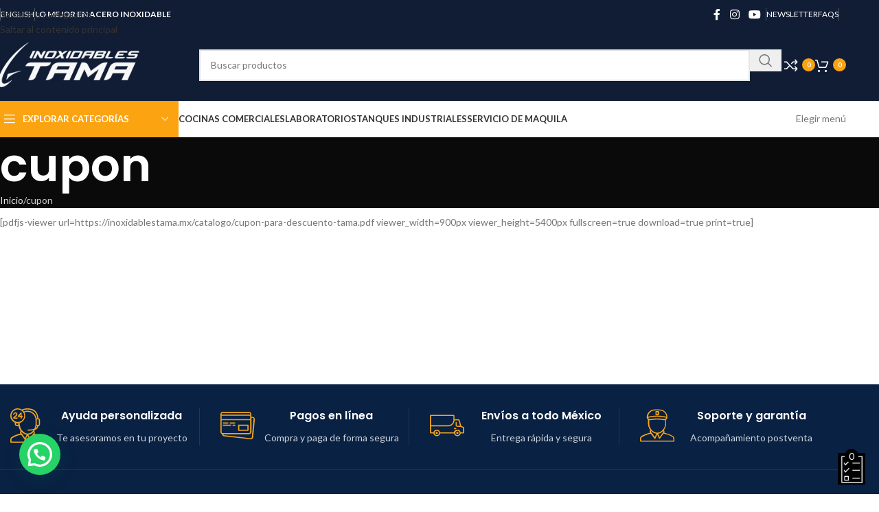

--- FILE ---
content_type: text/html; charset=UTF-8
request_url: https://inoxidablestama.mx/cupon/
body_size: 145916
content:
<!DOCTYPE html>
<html lang="es" prefix="og: https://ogp.me/ns#">
<head>
	<meta charset="UTF-8">
	<link rel="profile" href="https://gmpg.org/xfn/11">
	<link rel="pingback" href="https://inoxidablestama.mx/xmlrpc.php">

	
<!-- Search Engine Optimization by Rank Math - https://rankmath.com/ -->
<title>cupon - Fabricante de Cocinas y Tanques Industriales | Inoxidables TAMA</title>
<meta name="robots" content="follow, index, max-snippet:-1, max-video-preview:-1, max-image-preview:large"/>
<link rel="canonical" href="https://inoxidablestama.mx/cupon/" />
<meta property="og:locale" content="es_MX" />
<meta property="og:type" content="article" />
<meta property="og:title" content="cupon - Fabricante de Cocinas y Tanques Industriales | Inoxidables TAMA" />
<meta property="og:description" content="[pdfjs-viewer url=https://inoxidablestama.mx/catalogo/cupon-para-descuento-tama.pdf viewer_width=900px viewer_height=5400px fullscreen=true download=true print=true]" />
<meta property="og:url" content="https://inoxidablestama.mx/cupon/" />
<meta property="og:site_name" content="Inoxidables Tama | Fabricante de Cocinas y Tanques Industriales" />
<meta property="article:publisher" content="https://www.facebook.com/inoxidablestama" />
<meta property="og:updated_time" content="2020-06-13T13:58:42-05:00" />
<meta property="og:image" content="https://inoxidablestama.mx/wp-content/uploads/2024/07/Fachada-Inoxidables-Tama.jpg" />
<meta property="og:image:secure_url" content="https://inoxidablestama.mx/wp-content/uploads/2024/07/Fachada-Inoxidables-Tama.jpg" />
<meta property="og:image:width" content="800" />
<meta property="og:image:height" content="377" />
<meta property="og:image:alt" content="cupon" />
<meta property="og:image:type" content="image/jpeg" />
<meta property="article:published_time" content="2020-06-13T13:39:13-05:00" />
<meta property="article:modified_time" content="2020-06-13T13:58:42-05:00" />
<meta name="twitter:card" content="summary_large_image" />
<meta name="twitter:title" content="cupon - Fabricante de Cocinas y Tanques Industriales | Inoxidables TAMA" />
<meta name="twitter:description" content="[pdfjs-viewer url=https://inoxidablestama.mx/catalogo/cupon-para-descuento-tama.pdf viewer_width=900px viewer_height=5400px fullscreen=true download=true print=true]" />
<meta name="twitter:site" content="@inoxidablestama" />
<meta name="twitter:creator" content="@inoxidablestama" />
<meta name="twitter:image" content="https://inoxidablestama.mx/wp-content/uploads/2024/07/Fachada-Inoxidables-Tama.jpg" />
<script type="application/ld+json" class="rank-math-schema">{"@context":"https://schema.org","@graph":[{"@type":["LocalBusiness","Organization"],"@id":"https://inoxidablestama.mx/#organization","name":"Inoxidables Tama","url":"https://inoxidablestama.mx","sameAs":["https://www.facebook.com/inoxidablestama","https://twitter.com/inoxidablestama"],"logo":{"@type":"ImageObject","@id":"https://inoxidablestama.mx/#logo","url":"https://inoxidablestama.mx/wp-content/uploads/2022/05/logo-inoxidables-tama-1-150x150.png","contentUrl":"https://inoxidablestama.mx/wp-content/uploads/2022/05/logo-inoxidables-tama-1-150x150.png","caption":"Inoxidables Tama | Fabricante de Cocinas y Tanques Industriales","inLanguage":"es"},"openingHours":["Monday,Tuesday,Wednesday,Thursday,Friday,Saturday,Sunday 09:00-17:00"],"image":{"@id":"https://inoxidablestama.mx/#logo"}},{"@type":"WebSite","@id":"https://inoxidablestama.mx/#website","url":"https://inoxidablestama.mx","name":"Inoxidables Tama | Fabricante de Cocinas y Tanques Industriales","alternateName":"Inoxidables Tama","publisher":{"@id":"https://inoxidablestama.mx/#organization"},"inLanguage":"es"},{"@type":"ImageObject","@id":"https://inoxidablestama.mx/wp-content/uploads/2024/07/Fachada-Inoxidables-Tama.jpg","url":"https://inoxidablestama.mx/wp-content/uploads/2024/07/Fachada-Inoxidables-Tama.jpg","width":"800","height":"377","inLanguage":"es"},{"@type":"WebPage","@id":"https://inoxidablestama.mx/cupon/#webpage","url":"https://inoxidablestama.mx/cupon/","name":"cupon - Fabricante de Cocinas y Tanques Industriales | Inoxidables TAMA","datePublished":"2020-06-13T13:39:13-05:00","dateModified":"2020-06-13T13:58:42-05:00","isPartOf":{"@id":"https://inoxidablestama.mx/#website"},"primaryImageOfPage":{"@id":"https://inoxidablestama.mx/wp-content/uploads/2024/07/Fachada-Inoxidables-Tama.jpg"},"inLanguage":"es"},{"@type":"Person","@id":"https://inoxidablestama.mx/cupon/#author","name":"admin","image":{"@type":"ImageObject","@id":"https://secure.gravatar.com/avatar/8e16e9374e7a4fb5bbefda638c9c12e79a47ce30fc0e8930b8be04c4a31690b8?s=96&amp;d=mm&amp;r=g","url":"https://secure.gravatar.com/avatar/8e16e9374e7a4fb5bbefda638c9c12e79a47ce30fc0e8930b8be04c4a31690b8?s=96&amp;d=mm&amp;r=g","caption":"admin","inLanguage":"es"},"worksFor":{"@id":"https://inoxidablestama.mx/#organization"}},{"@type":"Article","headline":"cupon - Fabricante de Cocinas y Tanques Industriales | Inoxidables TAMA","datePublished":"2020-06-13T13:39:13-05:00","dateModified":"2020-06-13T13:58:42-05:00","author":{"@id":"https://inoxidablestama.mx/cupon/#author","name":"admin"},"publisher":{"@id":"https://inoxidablestama.mx/#organization"},"name":"cupon - Fabricante de Cocinas y Tanques Industriales | Inoxidables TAMA","@id":"https://inoxidablestama.mx/cupon/#richSnippet","isPartOf":{"@id":"https://inoxidablestama.mx/cupon/#webpage"},"image":{"@id":"https://inoxidablestama.mx/wp-content/uploads/2024/07/Fachada-Inoxidables-Tama.jpg"},"inLanguage":"es","mainEntityOfPage":{"@id":"https://inoxidablestama.mx/cupon/#webpage"}}]}</script>
<!-- /Rank Math WordPress SEO plugin -->

<link rel='dns-prefetch' href='//fonts.googleapis.com' />
<link rel='dns-prefetch' href='//www.googletagmanager.com' />
<link rel="alternate" type="application/rss+xml" title="Fabricante de Cocinas y Tanques Industriales | Inoxidables TAMA &raquo; Feed" href="https://inoxidablestama.mx/feed/" />
<link rel="alternate" type="application/rss+xml" title="Fabricante de Cocinas y Tanques Industriales | Inoxidables TAMA &raquo; RSS de los comentarios" href="https://inoxidablestama.mx/comments/feed/" />
<link rel="alternate" title="oEmbed (JSON)" type="application/json+oembed" href="https://inoxidablestama.mx/wp-json/oembed/1.0/embed?url=https%3A%2F%2Finoxidablestama.mx%2Fcupon%2F" />
<link rel="alternate" title="oEmbed (XML)" type="text/xml+oembed" href="https://inoxidablestama.mx/wp-json/oembed/1.0/embed?url=https%3A%2F%2Finoxidablestama.mx%2Fcupon%2F&#038;format=xml" />
<style id='wp-img-auto-sizes-contain-inline-css' type='text/css'>
img:is([sizes=auto i],[sizes^="auto," i]){contain-intrinsic-size:3000px 1500px}
/*# sourceURL=wp-img-auto-sizes-contain-inline-css */
</style>
<link rel='stylesheet' id='premium-pro-css' href='https://inoxidablestama.mx/wp-content/plugins/premium-addons-pro/assets/frontend/min-css/premium-addons.min.css?ver=2.8.27' type='text/css' media='all' />
<style id='joinchat-button-style-inline-css' type='text/css'>
.wp-block-joinchat-button{border:none!important;text-align:center}.wp-block-joinchat-button figure{display:table;margin:0 auto;padding:0}.wp-block-joinchat-button figcaption{font:normal normal 400 .6em/2em var(--wp--preset--font-family--system-font,sans-serif);margin:0;padding:0}.wp-block-joinchat-button .joinchat-button__qr{background-color:#fff;border:6px solid #25d366;border-radius:30px;box-sizing:content-box;display:block;height:200px;margin:auto;overflow:hidden;padding:10px;width:200px}.wp-block-joinchat-button .joinchat-button__qr canvas,.wp-block-joinchat-button .joinchat-button__qr img{display:block;margin:auto}.wp-block-joinchat-button .joinchat-button__link{align-items:center;background-color:#25d366;border:6px solid #25d366;border-radius:30px;display:inline-flex;flex-flow:row nowrap;justify-content:center;line-height:1.25em;margin:0 auto;text-decoration:none}.wp-block-joinchat-button .joinchat-button__link:before{background:transparent var(--joinchat-ico) no-repeat center;background-size:100%;content:"";display:block;height:1.5em;margin:-.75em .75em -.75em 0;width:1.5em}.wp-block-joinchat-button figure+.joinchat-button__link{margin-top:10px}@media (orientation:landscape)and (min-height:481px),(orientation:portrait)and (min-width:481px){.wp-block-joinchat-button.joinchat-button--qr-only figure+.joinchat-button__link{display:none}}@media (max-width:480px),(orientation:landscape)and (max-height:480px){.wp-block-joinchat-button figure{display:none}}

/*# sourceURL=https://inoxidablestama.mx/wp-content/plugins/creame-whatsapp-me/gutenberg/build/style-index.css */
</style>
<style id='filebird-block-filebird-gallery-style-inline-css' type='text/css'>
ul.filebird-block-filebird-gallery{margin:auto!important;padding:0!important;width:100%}ul.filebird-block-filebird-gallery.layout-grid{display:grid;grid-gap:20px;align-items:stretch;grid-template-columns:repeat(var(--columns),1fr);justify-items:stretch}ul.filebird-block-filebird-gallery.layout-grid li img{border:1px solid #ccc;box-shadow:2px 2px 6px 0 rgba(0,0,0,.3);height:100%;max-width:100%;-o-object-fit:cover;object-fit:cover;width:100%}ul.filebird-block-filebird-gallery.layout-masonry{-moz-column-count:var(--columns);-moz-column-gap:var(--space);column-gap:var(--space);-moz-column-width:var(--min-width);columns:var(--min-width) var(--columns);display:block;overflow:auto}ul.filebird-block-filebird-gallery.layout-masonry li{margin-bottom:var(--space)}ul.filebird-block-filebird-gallery li{list-style:none}ul.filebird-block-filebird-gallery li figure{height:100%;margin:0;padding:0;position:relative;width:100%}ul.filebird-block-filebird-gallery li figure figcaption{background:linear-gradient(0deg,rgba(0,0,0,.7),rgba(0,0,0,.3) 70%,transparent);bottom:0;box-sizing:border-box;color:#fff;font-size:.8em;margin:0;max-height:100%;overflow:auto;padding:3em .77em .7em;position:absolute;text-align:center;width:100%;z-index:2}ul.filebird-block-filebird-gallery li figure figcaption a{color:inherit}

/*# sourceURL=https://inoxidablestama.mx/wp-content/plugins/filebird/blocks/filebird-gallery/build/style-index.css */
</style>
<style id='global-styles-inline-css' type='text/css'>
:root{--wp--preset--aspect-ratio--square: 1;--wp--preset--aspect-ratio--4-3: 4/3;--wp--preset--aspect-ratio--3-4: 3/4;--wp--preset--aspect-ratio--3-2: 3/2;--wp--preset--aspect-ratio--2-3: 2/3;--wp--preset--aspect-ratio--16-9: 16/9;--wp--preset--aspect-ratio--9-16: 9/16;--wp--preset--color--black: #000000;--wp--preset--color--cyan-bluish-gray: #abb8c3;--wp--preset--color--white: #ffffff;--wp--preset--color--pale-pink: #f78da7;--wp--preset--color--vivid-red: #cf2e2e;--wp--preset--color--luminous-vivid-orange: #ff6900;--wp--preset--color--luminous-vivid-amber: #fcb900;--wp--preset--color--light-green-cyan: #7bdcb5;--wp--preset--color--vivid-green-cyan: #00d084;--wp--preset--color--pale-cyan-blue: #8ed1fc;--wp--preset--color--vivid-cyan-blue: #0693e3;--wp--preset--color--vivid-purple: #9b51e0;--wp--preset--gradient--vivid-cyan-blue-to-vivid-purple: linear-gradient(135deg,rgb(6,147,227) 0%,rgb(155,81,224) 100%);--wp--preset--gradient--light-green-cyan-to-vivid-green-cyan: linear-gradient(135deg,rgb(122,220,180) 0%,rgb(0,208,130) 100%);--wp--preset--gradient--luminous-vivid-amber-to-luminous-vivid-orange: linear-gradient(135deg,rgb(252,185,0) 0%,rgb(255,105,0) 100%);--wp--preset--gradient--luminous-vivid-orange-to-vivid-red: linear-gradient(135deg,rgb(255,105,0) 0%,rgb(207,46,46) 100%);--wp--preset--gradient--very-light-gray-to-cyan-bluish-gray: linear-gradient(135deg,rgb(238,238,238) 0%,rgb(169,184,195) 100%);--wp--preset--gradient--cool-to-warm-spectrum: linear-gradient(135deg,rgb(74,234,220) 0%,rgb(151,120,209) 20%,rgb(207,42,186) 40%,rgb(238,44,130) 60%,rgb(251,105,98) 80%,rgb(254,248,76) 100%);--wp--preset--gradient--blush-light-purple: linear-gradient(135deg,rgb(255,206,236) 0%,rgb(152,150,240) 100%);--wp--preset--gradient--blush-bordeaux: linear-gradient(135deg,rgb(254,205,165) 0%,rgb(254,45,45) 50%,rgb(107,0,62) 100%);--wp--preset--gradient--luminous-dusk: linear-gradient(135deg,rgb(255,203,112) 0%,rgb(199,81,192) 50%,rgb(65,88,208) 100%);--wp--preset--gradient--pale-ocean: linear-gradient(135deg,rgb(255,245,203) 0%,rgb(182,227,212) 50%,rgb(51,167,181) 100%);--wp--preset--gradient--electric-grass: linear-gradient(135deg,rgb(202,248,128) 0%,rgb(113,206,126) 100%);--wp--preset--gradient--midnight: linear-gradient(135deg,rgb(2,3,129) 0%,rgb(40,116,252) 100%);--wp--preset--font-size--small: 13px;--wp--preset--font-size--medium: 20px;--wp--preset--font-size--large: 36px;--wp--preset--font-size--x-large: 42px;--wp--preset--spacing--20: 0.44rem;--wp--preset--spacing--30: 0.67rem;--wp--preset--spacing--40: 1rem;--wp--preset--spacing--50: 1.5rem;--wp--preset--spacing--60: 2.25rem;--wp--preset--spacing--70: 3.38rem;--wp--preset--spacing--80: 5.06rem;--wp--preset--shadow--natural: 6px 6px 9px rgba(0, 0, 0, 0.2);--wp--preset--shadow--deep: 12px 12px 50px rgba(0, 0, 0, 0.4);--wp--preset--shadow--sharp: 6px 6px 0px rgba(0, 0, 0, 0.2);--wp--preset--shadow--outlined: 6px 6px 0px -3px rgb(255, 255, 255), 6px 6px rgb(0, 0, 0);--wp--preset--shadow--crisp: 6px 6px 0px rgb(0, 0, 0);}:where(body) { margin: 0; }.wp-site-blocks > .alignleft { float: left; margin-right: 2em; }.wp-site-blocks > .alignright { float: right; margin-left: 2em; }.wp-site-blocks > .aligncenter { justify-content: center; margin-left: auto; margin-right: auto; }:where(.is-layout-flex){gap: 0.5em;}:where(.is-layout-grid){gap: 0.5em;}.is-layout-flow > .alignleft{float: left;margin-inline-start: 0;margin-inline-end: 2em;}.is-layout-flow > .alignright{float: right;margin-inline-start: 2em;margin-inline-end: 0;}.is-layout-flow > .aligncenter{margin-left: auto !important;margin-right: auto !important;}.is-layout-constrained > .alignleft{float: left;margin-inline-start: 0;margin-inline-end: 2em;}.is-layout-constrained > .alignright{float: right;margin-inline-start: 2em;margin-inline-end: 0;}.is-layout-constrained > .aligncenter{margin-left: auto !important;margin-right: auto !important;}.is-layout-constrained > :where(:not(.alignleft):not(.alignright):not(.alignfull)){margin-left: auto !important;margin-right: auto !important;}body .is-layout-flex{display: flex;}.is-layout-flex{flex-wrap: wrap;align-items: center;}.is-layout-flex > :is(*, div){margin: 0;}body .is-layout-grid{display: grid;}.is-layout-grid > :is(*, div){margin: 0;}body{padding-top: 0px;padding-right: 0px;padding-bottom: 0px;padding-left: 0px;}a:where(:not(.wp-element-button)){text-decoration: none;}:root :where(.wp-element-button, .wp-block-button__link){background-color: #32373c;border-width: 0;color: #fff;font-family: inherit;font-size: inherit;font-style: inherit;font-weight: inherit;letter-spacing: inherit;line-height: inherit;padding-top: calc(0.667em + 2px);padding-right: calc(1.333em + 2px);padding-bottom: calc(0.667em + 2px);padding-left: calc(1.333em + 2px);text-decoration: none;text-transform: inherit;}.has-black-color{color: var(--wp--preset--color--black) !important;}.has-cyan-bluish-gray-color{color: var(--wp--preset--color--cyan-bluish-gray) !important;}.has-white-color{color: var(--wp--preset--color--white) !important;}.has-pale-pink-color{color: var(--wp--preset--color--pale-pink) !important;}.has-vivid-red-color{color: var(--wp--preset--color--vivid-red) !important;}.has-luminous-vivid-orange-color{color: var(--wp--preset--color--luminous-vivid-orange) !important;}.has-luminous-vivid-amber-color{color: var(--wp--preset--color--luminous-vivid-amber) !important;}.has-light-green-cyan-color{color: var(--wp--preset--color--light-green-cyan) !important;}.has-vivid-green-cyan-color{color: var(--wp--preset--color--vivid-green-cyan) !important;}.has-pale-cyan-blue-color{color: var(--wp--preset--color--pale-cyan-blue) !important;}.has-vivid-cyan-blue-color{color: var(--wp--preset--color--vivid-cyan-blue) !important;}.has-vivid-purple-color{color: var(--wp--preset--color--vivid-purple) !important;}.has-black-background-color{background-color: var(--wp--preset--color--black) !important;}.has-cyan-bluish-gray-background-color{background-color: var(--wp--preset--color--cyan-bluish-gray) !important;}.has-white-background-color{background-color: var(--wp--preset--color--white) !important;}.has-pale-pink-background-color{background-color: var(--wp--preset--color--pale-pink) !important;}.has-vivid-red-background-color{background-color: var(--wp--preset--color--vivid-red) !important;}.has-luminous-vivid-orange-background-color{background-color: var(--wp--preset--color--luminous-vivid-orange) !important;}.has-luminous-vivid-amber-background-color{background-color: var(--wp--preset--color--luminous-vivid-amber) !important;}.has-light-green-cyan-background-color{background-color: var(--wp--preset--color--light-green-cyan) !important;}.has-vivid-green-cyan-background-color{background-color: var(--wp--preset--color--vivid-green-cyan) !important;}.has-pale-cyan-blue-background-color{background-color: var(--wp--preset--color--pale-cyan-blue) !important;}.has-vivid-cyan-blue-background-color{background-color: var(--wp--preset--color--vivid-cyan-blue) !important;}.has-vivid-purple-background-color{background-color: var(--wp--preset--color--vivid-purple) !important;}.has-black-border-color{border-color: var(--wp--preset--color--black) !important;}.has-cyan-bluish-gray-border-color{border-color: var(--wp--preset--color--cyan-bluish-gray) !important;}.has-white-border-color{border-color: var(--wp--preset--color--white) !important;}.has-pale-pink-border-color{border-color: var(--wp--preset--color--pale-pink) !important;}.has-vivid-red-border-color{border-color: var(--wp--preset--color--vivid-red) !important;}.has-luminous-vivid-orange-border-color{border-color: var(--wp--preset--color--luminous-vivid-orange) !important;}.has-luminous-vivid-amber-border-color{border-color: var(--wp--preset--color--luminous-vivid-amber) !important;}.has-light-green-cyan-border-color{border-color: var(--wp--preset--color--light-green-cyan) !important;}.has-vivid-green-cyan-border-color{border-color: var(--wp--preset--color--vivid-green-cyan) !important;}.has-pale-cyan-blue-border-color{border-color: var(--wp--preset--color--pale-cyan-blue) !important;}.has-vivid-cyan-blue-border-color{border-color: var(--wp--preset--color--vivid-cyan-blue) !important;}.has-vivid-purple-border-color{border-color: var(--wp--preset--color--vivid-purple) !important;}.has-vivid-cyan-blue-to-vivid-purple-gradient-background{background: var(--wp--preset--gradient--vivid-cyan-blue-to-vivid-purple) !important;}.has-light-green-cyan-to-vivid-green-cyan-gradient-background{background: var(--wp--preset--gradient--light-green-cyan-to-vivid-green-cyan) !important;}.has-luminous-vivid-amber-to-luminous-vivid-orange-gradient-background{background: var(--wp--preset--gradient--luminous-vivid-amber-to-luminous-vivid-orange) !important;}.has-luminous-vivid-orange-to-vivid-red-gradient-background{background: var(--wp--preset--gradient--luminous-vivid-orange-to-vivid-red) !important;}.has-very-light-gray-to-cyan-bluish-gray-gradient-background{background: var(--wp--preset--gradient--very-light-gray-to-cyan-bluish-gray) !important;}.has-cool-to-warm-spectrum-gradient-background{background: var(--wp--preset--gradient--cool-to-warm-spectrum) !important;}.has-blush-light-purple-gradient-background{background: var(--wp--preset--gradient--blush-light-purple) !important;}.has-blush-bordeaux-gradient-background{background: var(--wp--preset--gradient--blush-bordeaux) !important;}.has-luminous-dusk-gradient-background{background: var(--wp--preset--gradient--luminous-dusk) !important;}.has-pale-ocean-gradient-background{background: var(--wp--preset--gradient--pale-ocean) !important;}.has-electric-grass-gradient-background{background: var(--wp--preset--gradient--electric-grass) !important;}.has-midnight-gradient-background{background: var(--wp--preset--gradient--midnight) !important;}.has-small-font-size{font-size: var(--wp--preset--font-size--small) !important;}.has-medium-font-size{font-size: var(--wp--preset--font-size--medium) !important;}.has-large-font-size{font-size: var(--wp--preset--font-size--large) !important;}.has-x-large-font-size{font-size: var(--wp--preset--font-size--x-large) !important;}
:where(.wp-block-post-template.is-layout-flex){gap: 1.25em;}:where(.wp-block-post-template.is-layout-grid){gap: 1.25em;}
:where(.wp-block-term-template.is-layout-flex){gap: 1.25em;}:where(.wp-block-term-template.is-layout-grid){gap: 1.25em;}
:where(.wp-block-columns.is-layout-flex){gap: 2em;}:where(.wp-block-columns.is-layout-grid){gap: 2em;}
:root :where(.wp-block-pullquote){font-size: 1.5em;line-height: 1.6;}
/*# sourceURL=global-styles-inline-css */
</style>
<link rel='stylesheet' id='pisol-enquiry-quotation-woocommerce-css' href='https://inoxidablestama.mx/wp-content/plugins/enquiry-quotation-for-woocommerce-pro/public/css/pisol-enquiry-quotation-woocommerce-public.css?ver=1.11.11' type='text/css' media='all' />
<style id='pisol-enquiry-quotation-woocommerce-inline-css' type='text/css'>

			.add-to-enquiry-loop{
				background-color: #004e98 !important;
				color: #ffffff !important;
				font-size: 10px !important;
				width: 80% !important;
				border-radius: 5px !important;
				padding: 10px 10px !important;
			}

			.add-to-enquiry-loop:hover{
				background-color: #515151 !important;
				color: #ffffff !important;
				text-decoration: none !important;
			}

			.add-to-enquiry-single{
				background-color: #ff6d00 !important;
				color: #ffffff !important;
				font-size: 14px !important;
				width: 100% !important;
				border-radius: 1px !important;	
				padding: 15px 15px !important;
				transition: all 0.3s ease !important;
			}

			.add-to-enquiry-single:hover{
				background-color: #ff2a00 !important;
				color: #ffffff !important;
				text-decoration: none !important;
			}

			.eqw-popup-title{
				background-color: #ffffff !important;
				color: #0f0f0f !important;
			}

			.pi-submit-enq-button{
				background-color: #ff6d00 !important;
				color: #ffffff !important;
				font-size: 16px !important;
				width: 200px !important;
				border-radius: 5px !important;
				padding: 15px 15px !important;
				transition: all 0.3s ease;
			}

			.pi-submit-enq-button:hover{
				background-color: #515151 !important;
				color: #ffffff !important;
			}

			#pi-mini-cart-button{
				background-color: #ff6d00 !important;
				color: #ffffff !important;
				font-size: 16px !important;
				width: 250px !important;
				border-radius: 5px !important;
				padding: 15px 20px !important;
				transition: all 0.3s ease;
			}

			#pi-eqw-mini-cart header{
				background-color: #ff6d00 !important;
				color: #ffffff !important;
			}

			#pi-mini-cart-button:hover{
				background-color: #d3446a !important;
				color: #ffffff !important;
			}

			.pisol-submit-cart-as-enquiry{
				background-color: #ff6d00 !important;
				color: #ffffff !important;
				font-size: 16px !important;
				width: 100% !important;
				border-radius: 5px !important;
				padding: 15px 15px !important;
				transition: all 0.3s ease;
			}

		
/*# sourceURL=pisol-enquiry-quotation-woocommerce-inline-css */
</style>
<link rel='stylesheet' id='pisol-enquiry-quotation-woocommerce-two-column-css' href='https://inoxidablestama.mx/wp-content/plugins/enquiry-quotation-for-woocommerce-pro/public/css/two-column.css?ver=1.11.11' type='text/css' media='all' />
<link rel='stylesheet' id='pisol-enquiry-quotation-woocommerce-magnific-popup-css' href='https://inoxidablestama.mx/wp-content/plugins/enquiry-quotation-for-woocommerce-pro/public/css/magnific-popup.css?ver=1.11.11' type='text/css' media='all' />
<style id='woocommerce-inline-inline-css' type='text/css'>
.woocommerce form .form-row .required { visibility: visible; }
/*# sourceURL=woocommerce-inline-inline-css */
</style>
<link rel='stylesheet' id='elementor-icons-css' href='https://inoxidablestama.mx/wp-content/plugins/elementor/assets/lib/eicons/css/elementor-icons.min.css?ver=5.45.0' type='text/css' media='all' />
<link rel='stylesheet' id='elementor-frontend-css' href='https://inoxidablestama.mx/wp-content/uploads/elementor/css/custom-frontend.min.css?ver=1768629248' type='text/css' media='all' />
<link rel='stylesheet' id='elementor-post-128-css' href='https://inoxidablestama.mx/wp-content/uploads/elementor/css/post-128.css?ver=1768629248' type='text/css' media='all' />
<link rel='stylesheet' id='wd-style-base-css' href='https://inoxidablestama.mx/wp-content/themes/woodmart/css/parts/base.min.css?ver=8.3.8' type='text/css' media='all' />
<link rel='stylesheet' id='wd-helpers-wpb-elem-css' href='https://inoxidablestama.mx/wp-content/themes/woodmart/css/parts/helpers-wpb-elem.min.css?ver=8.3.8' type='text/css' media='all' />
<link rel='stylesheet' id='wd-revolution-slider-css' href='https://inoxidablestama.mx/wp-content/themes/woodmart/css/parts/int-rev-slider.min.css?ver=8.3.8' type='text/css' media='all' />
<link rel='stylesheet' id='wd-woo-paypal-payments-css' href='https://inoxidablestama.mx/wp-content/themes/woodmart/css/parts/int-woo-paypal-payments.min.css?ver=8.3.8' type='text/css' media='all' />
<link rel='stylesheet' id='wd-elementor-base-css' href='https://inoxidablestama.mx/wp-content/themes/woodmart/css/parts/int-elem-base.min.css?ver=8.3.8' type='text/css' media='all' />
<link rel='stylesheet' id='wd-elementor-pro-base-css' href='https://inoxidablestama.mx/wp-content/themes/woodmart/css/parts/int-elementor-pro.min.css?ver=8.3.8' type='text/css' media='all' />
<link rel='stylesheet' id='wd-woocommerce-base-css' href='https://inoxidablestama.mx/wp-content/themes/woodmart/css/parts/woocommerce-base.min.css?ver=8.3.8' type='text/css' media='all' />
<link rel='stylesheet' id='wd-mod-star-rating-css' href='https://inoxidablestama.mx/wp-content/themes/woodmart/css/parts/mod-star-rating.min.css?ver=8.3.8' type='text/css' media='all' />
<link rel='stylesheet' id='wd-woocommerce-block-notices-css' href='https://inoxidablestama.mx/wp-content/themes/woodmart/css/parts/woo-mod-block-notices.min.css?ver=8.3.8' type='text/css' media='all' />
<link rel='stylesheet' id='wd-wp-blocks-css' href='https://inoxidablestama.mx/wp-content/themes/woodmart/css/parts/wp-blocks.min.css?ver=8.3.8' type='text/css' media='all' />
<link rel='stylesheet' id='child-style-css' href='https://inoxidablestama.mx/wp-content/themes/woodmart-child/style.css?ver=8.3.8' type='text/css' media='all' />
<link rel='stylesheet' id='wd-header-base-css' href='https://inoxidablestama.mx/wp-content/themes/woodmart/css/parts/header-base.min.css?ver=8.3.8' type='text/css' media='all' />
<link rel='stylesheet' id='wd-mod-tools-css' href='https://inoxidablestama.mx/wp-content/themes/woodmart/css/parts/mod-tools.min.css?ver=8.3.8' type='text/css' media='all' />
<link rel='stylesheet' id='wd-header-elements-base-css' href='https://inoxidablestama.mx/wp-content/themes/woodmart/css/parts/header-el-base.min.css?ver=8.3.8' type='text/css' media='all' />
<link rel='stylesheet' id='wd-social-icons-css' href='https://inoxidablestama.mx/wp-content/themes/woodmart/css/parts/el-social-icons.min.css?ver=8.3.8' type='text/css' media='all' />
<link rel='stylesheet' id='wd-header-search-css' href='https://inoxidablestama.mx/wp-content/themes/woodmart/css/parts/header-el-search.min.css?ver=8.3.8' type='text/css' media='all' />
<link rel='stylesheet' id='wd-header-search-form-css' href='https://inoxidablestama.mx/wp-content/themes/woodmart/css/parts/header-el-search-form.min.css?ver=8.3.8' type='text/css' media='all' />
<link rel='stylesheet' id='wd-wd-search-form-css' href='https://inoxidablestama.mx/wp-content/themes/woodmart/css/parts/wd-search-form.min.css?ver=8.3.8' type='text/css' media='all' />
<link rel='stylesheet' id='wd-wd-search-results-css' href='https://inoxidablestama.mx/wp-content/themes/woodmart/css/parts/wd-search-results.min.css?ver=8.3.8' type='text/css' media='all' />
<link rel='stylesheet' id='wd-wd-search-dropdown-css' href='https://inoxidablestama.mx/wp-content/themes/woodmart/css/parts/wd-search-dropdown.min.css?ver=8.3.8' type='text/css' media='all' />
<link rel='stylesheet' id='wd-header-cart-side-css' href='https://inoxidablestama.mx/wp-content/themes/woodmart/css/parts/header-el-cart-side.min.css?ver=8.3.8' type='text/css' media='all' />
<link rel='stylesheet' id='wd-woo-mod-quantity-css' href='https://inoxidablestama.mx/wp-content/themes/woodmart/css/parts/woo-mod-quantity.min.css?ver=8.3.8' type='text/css' media='all' />
<link rel='stylesheet' id='wd-header-cart-css' href='https://inoxidablestama.mx/wp-content/themes/woodmart/css/parts/header-el-cart.min.css?ver=8.3.8' type='text/css' media='all' />
<link rel='stylesheet' id='wd-widget-shopping-cart-css' href='https://inoxidablestama.mx/wp-content/themes/woodmart/css/parts/woo-widget-shopping-cart.min.css?ver=8.3.8' type='text/css' media='all' />
<link rel='stylesheet' id='wd-widget-product-list-css' href='https://inoxidablestama.mx/wp-content/themes/woodmart/css/parts/woo-widget-product-list.min.css?ver=8.3.8' type='text/css' media='all' />
<link rel='stylesheet' id='wd-header-mobile-nav-dropdown-css' href='https://inoxidablestama.mx/wp-content/themes/woodmart/css/parts/header-el-mobile-nav-dropdown.min.css?ver=8.3.8' type='text/css' media='all' />
<link rel='stylesheet' id='wd-header-categories-nav-css' href='https://inoxidablestama.mx/wp-content/themes/woodmart/css/parts/header-el-category-nav.min.css?ver=8.3.8' type='text/css' media='all' />
<link rel='stylesheet' id='wd-mod-nav-vertical-css' href='https://inoxidablestama.mx/wp-content/themes/woodmart/css/parts/mod-nav-vertical.min.css?ver=8.3.8' type='text/css' media='all' />
<link rel='stylesheet' id='wd-mod-nav-vertical-design-default-css' href='https://inoxidablestama.mx/wp-content/themes/woodmart/css/parts/mod-nav-vertical-design-default.min.css?ver=8.3.8' type='text/css' media='all' />
<link rel='stylesheet' id='wd-page-title-css' href='https://inoxidablestama.mx/wp-content/themes/woodmart/css/parts/page-title.min.css?ver=8.3.8' type='text/css' media='all' />
<link rel='stylesheet' id='wd-widget-collapse-css' href='https://inoxidablestama.mx/wp-content/themes/woodmart/css/parts/opt-widget-collapse.min.css?ver=8.3.8' type='text/css' media='all' />
<link rel='stylesheet' id='wd-footer-base-css' href='https://inoxidablestama.mx/wp-content/themes/woodmart/css/parts/footer-base.min.css?ver=8.3.8' type='text/css' media='all' />
<link rel='stylesheet' id='wd-info-box-css' href='https://inoxidablestama.mx/wp-content/themes/woodmart/css/parts/el-info-box.min.css?ver=8.3.8' type='text/css' media='all' />
<link rel='stylesheet' id='wd-text-block-css' href='https://inoxidablestama.mx/wp-content/themes/woodmart/css/parts/el-text-block.min.css?ver=8.3.8' type='text/css' media='all' />
<link rel='stylesheet' id='wd-list-css' href='https://inoxidablestama.mx/wp-content/themes/woodmart/css/parts/el-list.min.css?ver=8.3.8' type='text/css' media='all' />
<link rel='stylesheet' id='wd-el-list-css' href='https://inoxidablestama.mx/wp-content/themes/woodmart/css/parts/el-list-wpb-elem.min.css?ver=8.3.8' type='text/css' media='all' />
<link rel='stylesheet' id='wd-mod-nav-menu-label-css' href='https://inoxidablestama.mx/wp-content/themes/woodmart/css/parts/mod-nav-menu-label.min.css?ver=8.3.8' type='text/css' media='all' />
<link rel='stylesheet' id='wd-social-icons-styles-css' href='https://inoxidablestama.mx/wp-content/themes/woodmart/css/parts/el-social-styles.min.css?ver=8.3.8' type='text/css' media='all' />
<link rel='stylesheet' id='wd-scroll-top-css' href='https://inoxidablestama.mx/wp-content/themes/woodmart/css/parts/opt-scrolltotop.min.css?ver=8.3.8' type='text/css' media='all' />
<link rel='stylesheet' id='wd-header-search-fullscreen-css' href='https://inoxidablestama.mx/wp-content/themes/woodmart/css/parts/header-el-search-fullscreen-general.min.css?ver=8.3.8' type='text/css' media='all' />
<link rel='stylesheet' id='wd-header-search-fullscreen-1-css' href='https://inoxidablestama.mx/wp-content/themes/woodmart/css/parts/header-el-search-fullscreen-1.min.css?ver=8.3.8' type='text/css' media='all' />
<link rel='stylesheet' id='wd-bottom-toolbar-css' href='https://inoxidablestama.mx/wp-content/themes/woodmart/css/parts/opt-bottom-toolbar.min.css?ver=8.3.8' type='text/css' media='all' />
<link rel='stylesheet' id='xts-style-header_783588-css' href='https://inoxidablestama.mx/wp-content/uploads/2026/01/xts-header_783588-1767917382.css?ver=8.3.8' type='text/css' media='all' />
<link rel='stylesheet' id='xts-style-theme_settings_default-css' href='https://inoxidablestama.mx/wp-content/uploads/2026/01/xts-theme_settings_default-1767759994.css?ver=8.3.8' type='text/css' media='all' />
<link rel='stylesheet' id='xts-google-fonts-css' href='https://fonts.googleapis.com/css?family=Lato%3A400%2C700%7CPoppins%3A400%2C600%2C500&#038;ver=8.3.8' type='text/css' media='all' />
<link rel='stylesheet' id='elementor-gf-roboto-css' href='https://fonts.googleapis.com/css?family=Roboto:100,100italic,200,200italic,300,300italic,400,400italic,500,500italic,600,600italic,700,700italic,800,800italic,900,900italic&#038;display=auto' type='text/css' media='all' />
<link rel='stylesheet' id='elementor-gf-robotoslab-css' href='https://fonts.googleapis.com/css?family=Roboto+Slab:100,100italic,200,200italic,300,300italic,400,400italic,500,500italic,600,600italic,700,700italic,800,800italic,900,900italic&#038;display=auto' type='text/css' media='all' />
<script type="text/javascript" src="https://inoxidablestama.mx/wp-includes/js/jquery/jquery.min.js?ver=3.7.1" id="jquery-core-js"></script>
<script type="text/javascript" src="https://inoxidablestama.mx/wp-includes/js/jquery/jquery-migrate.min.js?ver=3.4.1" id="jquery-migrate-js"></script>
<script type="text/javascript" src="https://inoxidablestama.mx/wp-content/plugins/enquiry-quotation-for-woocommerce-pro/public/js/jquery.validate.min.js?ver=6.9" id="pisol-eqw-validation-js"></script>
<script type="text/javascript" src="https://inoxidablestama.mx/wp-content/plugins/woocommerce/assets/js/jquery-blockui/jquery.blockUI.min.js?ver=2.7.0-wc.10.4.3" id="wc-jquery-blockui-js" data-wp-strategy="defer"></script>
<script type="text/javascript" src="https://inoxidablestama.mx/wp-content/plugins/enquiry-quotation-for-woocommerce-pro/public/js/jquery.magnific-popup.min.js?ver=1.11.11" id="pisol-enquiry-quotation-woocommerce-magnific-popup-js"></script>
<script type="text/javascript" id="pisol-enquiry-quotation-woocommerce-js-extra">
/* <![CDATA[ */
var pi_ajax = {"wc_ajax_url":"/?wc-ajax=%%endpoint%%","ajax_url":"https://inoxidablestama.mx/wp-admin/admin-ajax.php","loading":"https://inoxidablestama.mx/wp-content/plugins/enquiry-quotation-for-woocommerce-pro/public/img/loading.svg","cart_page":"https://inoxidablestama.mx/cotizacion/","view_enquiry_cart":"\ud83d\udcc4 Abrir cotizaci\u00f3n [AQU\u00cd]","redirect_on_add_to_enquiry":"0","cart_icon_click":"mini-cart","select_variation":"Variaci\u00f3n no seleccionada","allow_enquiry_without_variation_selection":"","add_to_cart_button":"0","count_selector":"","cart_url_selector":"","auto_open_mini_cart":"1","submit_cart_enquiry":{"redirect_url":"https://inoxidablestama.mx/cotizacion/","button_texts":{"default":"Submit as enquiry","loading":"Submitting\u2026"},"messages":{"empty_cart":"Your cart is empty.","missing_page":"Enquiry cart page is not configured.","generic_error":"Something went wrong. Please try again.","partial":"Some products could not be moved to the enquiry cart."},"wc_endpoint":"pi_submit_cart_as_enquiry"}};
var pisol_products = [];
//# sourceURL=pisol-enquiry-quotation-woocommerce-js-extra
/* ]]> */
</script>
<script type="text/javascript" src="https://inoxidablestama.mx/wp-content/plugins/enquiry-quotation-for-woocommerce-pro/public/js/pisol-enquiry-quotation-woocommerce-public.js?ver=1.11.11" id="pisol-enquiry-quotation-woocommerce-js"></script>
<script type="text/javascript" src="https://inoxidablestama.mx/wp-content/plugins/flowpaper-lite-pdf-flipbook/assets/lity/lity.min.js" id="lity-js-js"></script>
<script type="text/javascript" id="wc-add-to-cart-js-extra">
/* <![CDATA[ */
var wc_add_to_cart_params = {"ajax_url":"/wp-admin/admin-ajax.php","wc_ajax_url":"/?wc-ajax=%%endpoint%%","i18n_view_cart":"Ver carrito","cart_url":"https://inoxidablestama.mx/carrito/","is_cart":"","cart_redirect_after_add":"yes"};
//# sourceURL=wc-add-to-cart-js-extra
/* ]]> */
</script>
<script type="text/javascript" src="https://inoxidablestama.mx/wp-content/plugins/woocommerce/assets/js/frontend/add-to-cart.min.js?ver=10.4.3" id="wc-add-to-cart-js" defer="defer" data-wp-strategy="defer"></script>
<script type="text/javascript" src="https://inoxidablestama.mx/wp-content/plugins/woocommerce/assets/js/js-cookie/js.cookie.min.js?ver=2.1.4-wc.10.4.3" id="wc-js-cookie-js" defer="defer" data-wp-strategy="defer"></script>
<script type="text/javascript" id="woocommerce-js-extra">
/* <![CDATA[ */
var woocommerce_params = {"ajax_url":"/wp-admin/admin-ajax.php","wc_ajax_url":"/?wc-ajax=%%endpoint%%","i18n_password_show":"Show password","i18n_password_hide":"Hide password"};
//# sourceURL=woocommerce-js-extra
/* ]]> */
</script>
<script type="text/javascript" src="https://inoxidablestama.mx/wp-content/plugins/woocommerce/assets/js/frontend/woocommerce.min.js?ver=10.4.3" id="woocommerce-js" defer="defer" data-wp-strategy="defer"></script>
<script type="text/javascript" src="https://inoxidablestama.mx/wp-content/plugins/enquiry-quotation-for-woocommerce-pro/public/js/pisol-cart.js?ver=1.11.11" id="pisol-eqw-cart-js"></script>
<script type="text/javascript" src="https://inoxidablestama.mx/wp-content/themes/woodmart/js/scripts/global/scrollBar.min.js?ver=8.3.8" id="wd-scrollbar-js"></script>
<link rel="https://api.w.org/" href="https://inoxidablestama.mx/wp-json/" /><link rel="alternate" title="JSON" type="application/json" href="https://inoxidablestama.mx/wp-json/wp/v2/pages/2624" /><link rel="EditURI" type="application/rsd+xml" title="RSD" href="https://inoxidablestama.mx/xmlrpc.php?rsd" />
<meta name="generator" content="WordPress 6.9" />
<link rel='shortlink' href='https://inoxidablestama.mx/?p=2624' />
<meta name="generator" content="Site Kit by Google 1.170.0" /><style type="text/css">
a.shortlink {  }
a.shortlink:hover {  }
</style>
		
<!-- This website runs the Product Feed PRO for WooCommerce by AdTribes.io plugin - version woocommercesea_option_installed_version -->
<!-- Google site verification - Google for WooCommerce -->
<meta name="google-site-verification" content="-3qTblMX0iD_yvWYzEFVBqS73azImK7hQPyMqKHEyCo" />
					<meta name="viewport" content="width=device-width, initial-scale=1.0, maximum-scale=1.0, user-scalable=no">
										<noscript><style>.woocommerce-product-gallery{ opacity: 1 !important; }</style></noscript>
	
<!-- Metaetiquetas de Google AdSense añadidas por Site Kit -->
<meta name="google-adsense-platform-account" content="ca-host-pub-2644536267352236">
<meta name="google-adsense-platform-domain" content="sitekit.withgoogle.com">
<!-- Acabar con las metaetiquetas de Google AdSense añadidas por Site Kit -->
<meta name="generator" content="Elementor 3.34.1; settings: css_print_method-external, google_font-enabled, font_display-auto">
<style type="text/css">.recentcomments a{display:inline !important;padding:0 !important;margin:0 !important;}</style>			<style>
				.e-con.e-parent:nth-of-type(n+4):not(.e-lazyloaded):not(.e-no-lazyload),
				.e-con.e-parent:nth-of-type(n+4):not(.e-lazyloaded):not(.e-no-lazyload) * {
					background-image: none !important;
				}
				@media screen and (max-height: 1024px) {
					.e-con.e-parent:nth-of-type(n+3):not(.e-lazyloaded):not(.e-no-lazyload),
					.e-con.e-parent:nth-of-type(n+3):not(.e-lazyloaded):not(.e-no-lazyload) * {
						background-image: none !important;
					}
				}
				@media screen and (max-height: 640px) {
					.e-con.e-parent:nth-of-type(n+2):not(.e-lazyloaded):not(.e-no-lazyload),
					.e-con.e-parent:nth-of-type(n+2):not(.e-lazyloaded):not(.e-no-lazyload) * {
						background-image: none !important;
					}
				}
			</style>
			<script type="text/javascript" id="google_gtagjs" src="https://www.googletagmanager.com/gtag/js?id=G-TVNYL6QGJN" async="async"></script>
<script type="text/javascript" id="google_gtagjs-inline">
/* <![CDATA[ */
window.dataLayer = window.dataLayer || [];function gtag(){dataLayer.push(arguments);}gtag('js', new Date());gtag('config', 'G-TVNYL6QGJN', {} );
/* ]]> */
</script>
<meta name="generator" content="Powered by Slider Revolution 6.7.40 - responsive, Mobile-Friendly Slider Plugin for WordPress with comfortable drag and drop interface." />
<link rel="icon" href="https://inoxidablestama.mx/wp-content/uploads/2025/12/cropped-ICONO-PESTANA-CIRCULAR-32x32.png" sizes="32x32" />
<link rel="icon" href="https://inoxidablestama.mx/wp-content/uploads/2025/12/cropped-ICONO-PESTANA-CIRCULAR-192x192.png" sizes="192x192" />
<link rel="apple-touch-icon" href="https://inoxidablestama.mx/wp-content/uploads/2025/12/cropped-ICONO-PESTANA-CIRCULAR-180x180.png" />
<meta name="msapplication-TileImage" content="https://inoxidablestama.mx/wp-content/uploads/2025/12/cropped-ICONO-PESTANA-CIRCULAR-270x270.png" />
<script>function setREVStartSize(e){
			//window.requestAnimationFrame(function() {
				window.RSIW = window.RSIW===undefined ? window.innerWidth : window.RSIW;
				window.RSIH = window.RSIH===undefined ? window.innerHeight : window.RSIH;
				try {
					var pw = document.getElementById(e.c).parentNode.offsetWidth,
						newh;
					pw = pw===0 || isNaN(pw) || (e.l=="fullwidth" || e.layout=="fullwidth") ? window.RSIW : pw;
					e.tabw = e.tabw===undefined ? 0 : parseInt(e.tabw);
					e.thumbw = e.thumbw===undefined ? 0 : parseInt(e.thumbw);
					e.tabh = e.tabh===undefined ? 0 : parseInt(e.tabh);
					e.thumbh = e.thumbh===undefined ? 0 : parseInt(e.thumbh);
					e.tabhide = e.tabhide===undefined ? 0 : parseInt(e.tabhide);
					e.thumbhide = e.thumbhide===undefined ? 0 : parseInt(e.thumbhide);
					e.mh = e.mh===undefined || e.mh=="" || e.mh==="auto" ? 0 : parseInt(e.mh,0);
					if(e.layout==="fullscreen" || e.l==="fullscreen")
						newh = Math.max(e.mh,window.RSIH);
					else{
						e.gw = Array.isArray(e.gw) ? e.gw : [e.gw];
						for (var i in e.rl) if (e.gw[i]===undefined || e.gw[i]===0) e.gw[i] = e.gw[i-1];
						e.gh = e.el===undefined || e.el==="" || (Array.isArray(e.el) && e.el.length==0)? e.gh : e.el;
						e.gh = Array.isArray(e.gh) ? e.gh : [e.gh];
						for (var i in e.rl) if (e.gh[i]===undefined || e.gh[i]===0) e.gh[i] = e.gh[i-1];
											
						var nl = new Array(e.rl.length),
							ix = 0,
							sl;
						e.tabw = e.tabhide>=pw ? 0 : e.tabw;
						e.thumbw = e.thumbhide>=pw ? 0 : e.thumbw;
						e.tabh = e.tabhide>=pw ? 0 : e.tabh;
						e.thumbh = e.thumbhide>=pw ? 0 : e.thumbh;
						for (var i in e.rl) nl[i] = e.rl[i]<window.RSIW ? 0 : e.rl[i];
						sl = nl[0];
						for (var i in nl) if (sl>nl[i] && nl[i]>0) { sl = nl[i]; ix=i;}
						var m = pw>(e.gw[ix]+e.tabw+e.thumbw) ? 1 : (pw-(e.tabw+e.thumbw)) / (e.gw[ix]);
						newh =  (e.gh[ix] * m) + (e.tabh + e.thumbh);
					}
					var el = document.getElementById(e.c);
					if (el!==null && el) el.style.height = newh+"px";
					el = document.getElementById(e.c+"_wrapper");
					if (el!==null && el) {
						el.style.height = newh+"px";
						el.style.display = "block";
					}
				} catch(e){
					console.log("Failure at Presize of Slider:" + e)
				}
			//});
		  };</script>
		<style type="text/css" id="wp-custom-css">
			/* Celulares (pantallas menores a 767px) */
@media (max-width: 767px) {
    .joinchat {
        bottom: 60px !important; /* ajusta a tu gusto */
    }
}

/* Tablets (pantallas entre 768px y 1024px) */
@media (min-width: 768px) and (max-width: 1024px) {
    .joinchat {
        bottom: 60px !important; /* ajusta para iPad */
    }
}
		</style>
		<style>
		
		</style>
		<!-- Global site tag (gtag.js) - Google Ads: AW-1035533087 - Google for WooCommerce -->
		<script async src="https://www.googletagmanager.com/gtag/js?id=AW-1035533087"></script>
		<script>
			window.dataLayer = window.dataLayer || [];
			function gtag() { dataLayer.push(arguments); }
			gtag( 'consent', 'default', {
				analytics_storage: 'denied',
				ad_storage: 'denied',
				ad_user_data: 'denied',
				ad_personalization: 'denied',
				region: ['AT', 'BE', 'BG', 'HR', 'CY', 'CZ', 'DK', 'EE', 'FI', 'FR', 'DE', 'GR', 'HU', 'IS', 'IE', 'IT', 'LV', 'LI', 'LT', 'LU', 'MT', 'NL', 'NO', 'PL', 'PT', 'RO', 'SK', 'SI', 'ES', 'SE', 'GB', 'CH'],
				wait_for_update: 500,
			} );
			gtag('js', new Date());
			gtag('set', 'developer_id.dOGY3NW', true);
			gtag("config", "AW-1035533087", { "groups": "GLA", "send_page_view": false });		</script>

		</head>

<body class="wp-singular page-template-default page page-id-2624 wp-custom-logo wp-theme-woodmart wp-child-theme-woodmart-child theme-woodmart woocommerce-no-js wrapper-full-width  categories-accordion-on woodmart-ajax-shop-on sticky-toolbar-on elementor-default elementor-kit-128 elementor-page elementor-page-2624">
			<script type="text/javascript" id="wd-flicker-fix">// Flicker fix.</script><script type="text/javascript">
/* <![CDATA[ */
gtag("event", "page_view", {send_to: "GLA"});
/* ]]> */
</script>
		<div class="wd-skip-links">
								<a href="#menu-categorias-inoxidables-tama" class="wd-skip-navigation btn">
						Saltar a la navegación					</a>
								<a href="#main-content" class="wd-skip-content btn">
				Saltar al contenido principal			</a>
		</div>
			
	
	<div class="wd-page-wrapper website-wrapper">
									<header class="whb-header whb-header_783588 whb-sticky-shadow whb-scroll-slide whb-sticky-clone whb-hide-on-scroll">
					<div class="whb-main-header">
	
<div class="whb-row whb-top-bar whb-not-sticky-row whb-with-bg whb-without-border whb-color-light whb-hidden-mobile whb-with-shadow whb-flex-flex-middle">
	<div class="container">
		<div class="whb-flex-row whb-top-bar-inner">
			<div class="whb-column whb-col-left whb-column5 whb-visible-lg">
	<div class="wd-header-divider wd-full-height whb-cgdxh1kmxz65tg19q0o8"></div>

<nav class="wd-header-nav wd-header-secondary-nav whb-p3aojz9x4kp2our6hw2k text-right wd-full-height" role="navigation" aria-label="Top Bar Left">
	<ul id="menu-top-bar-left" class="menu wd-nav wd-nav-header wd-nav-secondary wd-style-bordered wd-gap-s"><li id="menu-item-32877" class="menu-item menu-item-type-custom menu-item-object-custom menu-item-has-children menu-item-32877 item-level-0 menu-simple-dropdown wd-event-hover" ><a href="#" class="woodmart-nav-link"><span class="nav-link-text">English</span></a><div class="color-scheme-dark wd-design-default wd-dropdown-menu wd-dropdown"><div class="container wd-entry-content">
<ul class="wd-sub-menu color-scheme-dark">
	<li id="menu-item-32878" class="menu-item menu-item-type-custom menu-item-object-custom menu-item-32878 item-level-1 wd-event-hover" ><a href="#" class="woodmart-nav-link">Deutsch</a></li>
	<li id="menu-item-32879" class="menu-item menu-item-type-custom menu-item-object-custom menu-item-32879 item-level-1 wd-event-hover" ><a href="#" class="woodmart-nav-link">French</a></li>
	<li id="menu-item-32880" class="menu-item menu-item-type-custom menu-item-object-custom menu-item-32880 item-level-1 wd-event-hover" ><a href="#" class="woodmart-nav-link">Requires WPML plugin</a></li>
</ul>
</div>
</div>
</li>
</ul></nav>
<div class="wd-header-divider wd-full-height whb-vlytwhednjnpjwnc6awk"></div>
</div>
<div class="whb-column whb-col-center whb-column6 whb-visible-lg">
	
<div class="wd-header-text reset-last-child whb-y4ro7npestv02kyrww49"><strong><span style="color: #ffffff;">LO MEJOR EN ACERO INOXIDABLE</span></strong></div>
</div>
<div class="whb-column whb-col-right whb-column7 whb-visible-lg">
				<div
						class=" wd-social-icons wd-style-default social-follow wd-shape-circle  whb-43k0qayz7gg36f2jmmhk color-scheme-light text-center">
				
				
									<a rel="noopener noreferrer nofollow" href="https://www.facebook.com/inoxidablestama" target="_blank" class=" wd-social-icon social-facebook" aria-label="Enlace social de Facebook">
						<span class="wd-icon"></span>
											</a>
				
				
				
				
									<a rel="noopener noreferrer nofollow" href="https://www.instagram.com/inoxidablestama.mx/" target="_blank" class=" wd-social-icon social-instagram" aria-label="Enlace social de Instagram">
						<span class="wd-icon"></span>
											</a>
				
				
									<a rel="noopener noreferrer nofollow" href="https://www.youtube.com/@inoxidablestama/videos" target="_blank" class=" wd-social-icon social-youtube" aria-label="Enlace social de YouTube">
						<span class="wd-icon"></span>
											</a>
				
				
				
				
				
				
				
				
				
				
				
				
				
				
				
				
				
				
				
				
			</div>

		<div class="wd-header-divider wd-full-height whb-aik22afewdiur23h71ba"></div>

<nav class="wd-header-nav wd-header-secondary-nav whb-qyxd33agi52wruenrb9t text-right wd-full-height" role="navigation" aria-label="Top Bar Right">
	<ul id="menu-top-bar-right" class="menu wd-nav wd-nav-header wd-nav-secondary wd-style-bordered wd-gap-s"><li id="menu-item-33681" class="woodmart-open-newsletter menu-item menu-item-type-custom menu-item-object-custom menu-item-33681 item-level-0 menu-simple-dropdown wd-event-hover" ><a href="#" class="woodmart-nav-link"><span class="nav-link-text">Newsletter</span></a></li>
<li id="menu-item-33813" class="menu-item menu-item-type-custom menu-item-object-custom menu-item-33813 item-level-0 menu-simple-dropdown wd-event-hover" ><a href="#" class="woodmart-nav-link"><span class="nav-link-text">FAQs</span></a></li>
</ul></nav>
<div class="wd-header-divider wd-full-height whb-hvo7pk2f543doxhr21h5"></div>
</div>
<div class="whb-column whb-col-mobile whb-column_mobile1 whb-hidden-lg">
				<div
						class=" wd-social-icons wd-style-default social-share wd-shape-circle  whb-vmlw3iqy1i9gf64uk7of color-scheme-light text-center">
				
				
									<a rel="noopener noreferrer nofollow" href="https://www.facebook.com/sharer/sharer.php?u=https://inoxidablestama.mx/cupon/" target="_blank" class=" wd-social-icon social-facebook" aria-label="Enlace social de Facebook">
						<span class="wd-icon"></span>
											</a>
				
									<a rel="noopener noreferrer nofollow" href="https://x.com/share?url=https://inoxidablestama.mx/cupon/" target="_blank" class=" wd-social-icon social-twitter" aria-label="Enlace social X">
						<span class="wd-icon"></span>
											</a>
				
				
				
				
				
				
									<a rel="noopener noreferrer nofollow" href="https://pinterest.com/pin/create/button/?url=https://inoxidablestama.mx/cupon/&media=https://inoxidablestama.mx/wp-includes/images/media/default.svg&description=cupon" target="_blank" class=" wd-social-icon social-pinterest" aria-label="Enlace social de Pinterest">
						<span class="wd-icon"></span>
											</a>
				
				
									<a rel="noopener noreferrer nofollow" href="https://www.linkedin.com/shareArticle?mini=true&url=https://inoxidablestama.mx/cupon/" target="_blank" class=" wd-social-icon social-linkedin" aria-label="Enlace social de Linkedin">
						<span class="wd-icon"></span>
											</a>
				
				
				
				
				
				
				
				
				
				
				
				
				
				
				
									<a rel="noopener noreferrer nofollow" href="https://telegram.me/share/url?url=https://inoxidablestama.mx/cupon/" target="_blank" class=" wd-social-icon social-tg" aria-label="Enlace social de Telegram">
						<span class="wd-icon"></span>
											</a>
				
				
			</div>

		</div>
		</div>
	</div>
</div>

<div class="whb-row whb-general-header whb-not-sticky-row whb-with-bg whb-without-border whb-color-light whb-flex-flex-middle">
	<div class="container">
		<div class="whb-flex-row whb-general-header-inner">
			<div class="whb-column whb-col-left whb-column8 whb-visible-lg">
	<div class="site-logo whb-gs8bcnxektjsro21n657 wd-switch-logo">
	<a href="https://inoxidablestama.mx/" class="wd-logo wd-main-logo" rel="home" aria-label="Logotipo del sitio">
		<img width="300" height="102" src="https://inoxidablestama.mx/wp-content/uploads/2025/12/LOGO-INOXIDABLES-TAMA.png" class="attachment-full size-full" alt="" style="max-width:250px;" decoding="async" srcset="https://inoxidablestama.mx/wp-content/uploads/2025/12/LOGO-INOXIDABLES-TAMA.png 300w, https://inoxidablestama.mx/wp-content/uploads/2025/12/LOGO-INOXIDABLES-TAMA-150x51.png 150w" sizes="(max-width: 300px) 100vw, 300px" />	</a>
					<a href="https://inoxidablestama.mx/" class="wd-logo wd-sticky-logo" rel="home">
			<img width="300" height="55" src="https://inoxidablestama.mx/wp-content/uploads/2025/12/LOGO-CORTO-INOXIDABLES-TAMA.png" class="attachment-full size-full" alt="" style="max-width:250px;" decoding="async" srcset="https://inoxidablestama.mx/wp-content/uploads/2025/12/LOGO-CORTO-INOXIDABLES-TAMA.png 300w, https://inoxidablestama.mx/wp-content/uploads/2025/12/LOGO-CORTO-INOXIDABLES-TAMA-150x28.png 150w" sizes="(max-width: 300px) 100vw, 300px" />		</a>
	</div>
</div>
<div class="whb-column whb-col-center whb-column9 whb-visible-lg">
	
<div class="whb-space-element whb-86928tle4ymcgfh093wc " style="width:50px;"></div>
<div class="wd-search-form  wd-header-search-form wd-display-form whb-9x1ytaxq7aphtb3npidp">

<form role="search" method="get" class="searchform  wd-style-with-bg woodmart-ajax-search" action="https://inoxidablestama.mx/"  data-thumbnail="1" data-price="1" data-post_type="product" data-count="20" data-sku="0" data-symbols_count="3" data-include_cat_search="no" autocomplete="off">
	<input type="text" class="s" placeholder="Buscar productos" value="" name="s" aria-label="Buscar" title="Buscar productos" required/>
	<input type="hidden" name="post_type" value="product">

	<span tabindex="0" aria-label="Borrar búsqueda" class="wd-clear-search wd-role-btn wd-hide"></span>

	
	<button type="submit" class="searchsubmit">
		<span>
			Buscar		</span>
			</button>
</form>

	<div class="wd-search-results-wrapper">
		<div class="wd-search-results wd-dropdown-results wd-dropdown wd-scroll">
			<div class="wd-scroll-content">
				
				
							</div>
		</div>
	</div>

</div>

<div class="whb-space-element whb-9bxf87oc9i523xs5tqvu " style="width:50px;"></div>
</div>
<div class="whb-column whb-col-right whb-column10 whb-visible-lg">
	
<div class="wd-header-compare wd-tools-element wd-style-icon wd-with-count wd-design-4 whb-p2jvs451wo69tpw9jy4t">
	<a href="https://inoxidablestama.mx/compare/" title="Comparar productos">
		
			<span class="wd-tools-icon">
				
									<span class="wd-tools-count">0</span>
							</span>
			<span class="wd-tools-text">
				Comparar			</span>

			</a>
	</div>

<div class="wd-header-cart wd-tools-element wd-design-4 cart-widget-opener wd-style-icon whb-nedhm962r512y1xz9j06">
	<a href="https://inoxidablestama.mx/carrito/" title="Carrito de compra">
		
			<span class="wd-tools-icon">
															<span class="wd-cart-number wd-tools-count">0 <span>elementos</span></span>
									</span>
			<span class="wd-tools-text">
				
										<span class="wd-cart-subtotal"><span class="woocommerce-Price-amount amount"><bdi><span class="woocommerce-Price-currencySymbol">&#36;</span>0.00</bdi></span></span>
					</span>

			</a>
	</div>
</div>
<div class="whb-column whb-mobile-left whb-column_mobile2 whb-hidden-lg">
	<div class="wd-tools-element wd-header-mobile-nav wd-style-text wd-design-1 whb-66irlrflbz8c4g4lcdaf">
	<a href="#" rel="nofollow" aria-label="Abrir menú móvil">
		
		<span class="wd-tools-icon">
					</span>

		<span class="wd-tools-text">Menú</span>

			</a>
</div></div>
<div class="whb-column whb-mobile-center whb-column_mobile3 whb-hidden-lg">
	<div class="site-logo whb-lt7vdqgaccmapftzurvt">
	<a href="https://inoxidablestama.mx/" class="wd-logo wd-main-logo" rel="home" aria-label="Logotipo del sitio">
		<img width="300" height="55" src="https://inoxidablestama.mx/wp-content/uploads/2025/12/LOGO-CORTO-INOXIDABLES-TAMA.png" class="attachment-full size-full" alt="" style="max-width:179px;" decoding="async" srcset="https://inoxidablestama.mx/wp-content/uploads/2025/12/LOGO-CORTO-INOXIDABLES-TAMA.png 300w, https://inoxidablestama.mx/wp-content/uploads/2025/12/LOGO-CORTO-INOXIDABLES-TAMA-150x28.png 150w" sizes="(max-width: 300px) 100vw, 300px" />	</a>
	</div>
</div>
<div class="whb-column whb-mobile-right whb-column_mobile4 whb-hidden-lg">
	<div class="wd-header-search wd-tools-element wd-header-search-mobile wd-design-1 wd-style-icon wd-display-full-screen whb-bmdeaona50r75f33iukz">
	<a href="#" rel="nofollow noopener" aria-label="Buscar">
		
			<span class="wd-tools-icon">
							</span>

			<span class="wd-tools-text">
				Buscar			</span>

			</a>

	</div>
</div>
		</div>
	</div>
</div>

<div class="whb-row whb-header-bottom whb-sticky-row whb-without-bg whb-border-fullwidth whb-color-dark whb-hidden-mobile whb-flex-flex-middle">
	<div class="container">
		<div class="whb-flex-row whb-header-bottom-inner">
			<div class="whb-column whb-col-left whb-column11 whb-visible-lg">
	
<div class="wd-header-cats wd-style-1 wd-event-hover whb-wjlcubfdmlq3d7jvmt23" role="navigation" aria-label="Navegación de categorías del encabezado">
	<span class="menu-opener color-scheme-light">
					<span class="menu-opener-icon"></span>
		
		<span class="menu-open-label">
			Explorar categorías		</span>
	</span>
	<div class="wd-dropdown wd-dropdown-cats">
		<ul id="menu-categorias-inoxidables-tama" class="menu wd-nav wd-nav-vertical wd-dis-act wd-design-default"><li id="menu-item-34001" class="menu-item menu-item-type-custom menu-item-object-custom menu-item-34001 item-level-0 menu-simple-dropdown wd-event-hover" ><a href="https://inoxidablestama.mx/acero-inoxidable/cocinas-industriales/cocinas-multiples/" class="woodmart-nav-link"><img  src="https://inoxidablestama.mx/wp-content/uploads/2026/01/icono-estufas-multiples-negro.svg" title="icono-estufas-multiples-negro" loading="lazy" class="wd-nav-img" width="18" height="18"><span class="nav-link-text">Cocinas múltiples</span></a></li>
<li id="menu-item-33979" class="menu-item menu-item-type-custom menu-item-object-custom menu-item-33979 item-level-0 menu-simple-dropdown wd-event-hover" ><a href="https://inoxidablestama.mx/acero-inoxidable/cocinas-industriales/estufas-industriales/" class="woodmart-nav-link"><img  src="https://inoxidablestama.mx/wp-content/uploads/2026/01/icono-parrillas-industriales-negro.svg" title="icono-parrillas-industriales-negro" loading="lazy" class="wd-nav-img" width="18" height="18"><span class="nav-link-text">Estufas y parrillas</span></a></li>
<li id="menu-item-33980" class="menu-item menu-item-type-taxonomy menu-item-object-product_cat menu-item-33980 item-level-0 menu-simple-dropdown wd-event-hover" ><a href="https://inoxidablestama.mx/acero-inoxidable/cocinas-industriales/fogones-industriales/" class="woodmart-nav-link"><img  src="https://inoxidablestama.mx/wp-content/uploads/2026/01/icono-fogones-industriales-negro.svg" title="icono-fogones-industriales-negro" loading="lazy" class="wd-nav-img" width="18" height="18"><span class="nav-link-text">Fogones y lineales</span></a></li>
<li id="menu-item-34018" class="menu-item menu-item-type-custom menu-item-object-custom menu-item-34018 item-level-0 menu-simple-dropdown wd-event-hover" ><a href="https://inoxidablestama.mx/acero-inoxidable/cocinas-industriales/planchas-industriales/" class="woodmart-nav-link"><span class="nav-link-text">Planchas profesionales</span></a></li>
<li id="menu-item-34019" class="menu-item menu-item-type-custom menu-item-object-custom menu-item-34019 item-level-0 menu-simple-dropdown wd-event-hover" ><a href="https://inoxidablestama.mx/acero-inoxidable/cocinas-industriales/asadores-industriales/" class="woodmart-nav-link"><span class="nav-link-text">Asadores gas y carbón</span></a></li>
<li id="menu-item-34035" class="menu-item menu-item-type-custom menu-item-object-custom menu-item-34035 item-level-0 menu-simple-dropdown wd-event-hover" ><a href="https://inoxidablestama.mx/acero-inoxidable/cocinas-industriales/asadores-argentinos/" class="woodmart-nav-link"><span class="nav-link-text">Asadores argentinos</span></a></li>
<li id="menu-item-34036" class="menu-item menu-item-type-custom menu-item-object-custom menu-item-34036 item-level-0 menu-simple-dropdown wd-event-hover" ><a href="https://inoxidablestama.mx/acero-inoxidable/cocinas-industriales/freidoras-industriales/" class="woodmart-nav-link"><span class="nav-link-text">Freidoras 4, 2 y 1 Canastilla</span></a></li>
<li id="menu-item-34037" class="menu-item menu-item-type-custom menu-item-object-custom menu-item-34037 item-level-0 menu-simple-dropdown wd-event-hover" ><a href="https://inoxidablestama.mx/acero-inoxidable/cocinas-industriales/bufeteras-industriales/" class="woodmart-nav-link"><span class="nav-link-text">Bufeteras calientes y frías</span></a></li>
<li id="menu-item-34038" class="menu-item menu-item-type-custom menu-item-object-custom menu-item-34038 item-level-0 menu-simple-dropdown wd-event-hover" ><a href="https://inoxidablestama.mx/acero-inoxidable/cocinas-industriales/salamandra-industrial/" class="woodmart-nav-link"><span class="nav-link-text">Salamandras 2 y 1 platillo</span></a></li>
<li id="menu-item-34039" class="menu-item menu-item-type-custom menu-item-object-custom menu-item-34039 item-level-0 menu-simple-dropdown wd-event-hover" ><a href="https://inoxidablestama.mx/acero-inoxidable/cocinas-industriales/campanas-industriales/" class="woodmart-nav-link"><span class="nav-link-text">Campanas extracción</span></a></li>
<li id="menu-item-34040" class="menu-item menu-item-type-custom menu-item-object-custom menu-item-34040 item-level-0 menu-simple-dropdown wd-event-hover" ><a href="https://inoxidablestama.mx/acero-inoxidable/cocinas-industriales/tarjas-industriales/" class="woodmart-nav-link"><span class="nav-link-text">Tarjas y fregadores</span></a></li>
<li id="menu-item-34041" class="menu-item menu-item-type-custom menu-item-object-custom menu-item-34041 item-level-0 menu-simple-dropdown wd-event-hover" ><a href="https://inoxidablestama.mx/acero-inoxidable/cocinas-industriales/mesas-industriales/" class="woodmart-nav-link"><span class="nav-link-text">Mesas de trabajo</span></a></li>
<li id="menu-item-34042" class="menu-item menu-item-type-custom menu-item-object-custom menu-item-34042 item-level-0 menu-simple-dropdown wd-event-hover" ><a href="https://inoxidablestama.mx/acero-inoxidable/cocinas-industriales/anaqueles-industriales/" class="woodmart-nav-link"><span class="nav-link-text">Anaqueles lisos y ranurados</span></a></li>
<li id="menu-item-34043" class="menu-item menu-item-type-custom menu-item-object-custom menu-item-34043 item-level-0 menu-simple-dropdown wd-event-hover" ><a href="https://inoxidablestama.mx/acero-inoxidable/cocinas-industriales/repisas-industriales/" class="woodmart-nav-link"><span class="nav-link-text">Repisas sencillas y ganchos</span></a></li>
<li id="menu-item-34045" class="menu-item menu-item-type-custom menu-item-object-custom menu-item-34045 item-level-0 menu-simple-dropdown wd-event-hover" ><a href="https://inoxidablestama.mx/acero-inoxidable/cocinas-industriales/cocteleras-industriales/" class="woodmart-nav-link"><span class="nav-link-text">Cocteleras con base</span></a></li>
<li id="menu-item-34046" class="menu-item menu-item-type-custom menu-item-object-custom menu-item-34046 item-level-0 menu-simple-dropdown wd-event-hover" ><a href="https://inoxidablestama.mx/acero-inoxidable/cocinas-industriales/lavaderos-industriales/" class="woodmart-nav-link"><span class="nav-link-text">Lavaderos con base y empotrables</span></a></li>
<li id="menu-item-34047" class="menu-item menu-item-type-custom menu-item-object-custom menu-item-34047 item-level-0 menu-simple-dropdown wd-event-hover" ><a href="https://inoxidablestama.mx/acero-inoxidable/cocinas-industriales/rejillas-de-piso/" class="woodmart-nav-link"><span class="nav-link-text">Rejillas de piso y bases</span></a></li>
<li id="menu-item-34048" class="menu-item menu-item-type-custom menu-item-object-custom menu-item-34048 item-level-0 menu-simple-dropdown wd-event-hover" ><a href="https://inoxidablestama.mx/acero-inoxidable/cocinas-industriales/trampas-de-grasa/" class="woodmart-nav-link"><span class="nav-link-text">Trampas de grasa</span></a></li>
</ul>	</div>
</div>
</div>
<div class="whb-column whb-col-center whb-column12 whb-visible-lg">
	<nav class="wd-header-nav wd-header-main-nav text-left wd-design-1 whb-aup3nlzyrr74aka1sunc" role="navigation" aria-label="Navegación principal">
	<ul id="menu-menu-principal-inoxidables-tama" class="menu wd-nav wd-nav-header wd-nav-main wd-style-default wd-gap-s"><li id="menu-item-33975" class="menu-item menu-item-type-custom menu-item-object-custom menu-item-33975 item-level-0 menu-simple-dropdown wd-event-hover" ><a href="https://inoxidablestama.mx/acero-inoxidable/cocinas-industriales/" class="woodmart-nav-link"><span class="nav-link-text">COCINAS COMERCIALES</span></a></li>
<li id="menu-item-33977" class="menu-item menu-item-type-custom menu-item-object-custom menu-item-has-children menu-item-33977 item-level-0 menu-simple-dropdown wd-event-hover" ><a href="https://inoxidablestama.mx/hospitales-y-laboratorios/" class="woodmart-nav-link"><span class="nav-link-text">LABORATORIOS</span></a><div class="color-scheme-dark wd-design-default wd-dropdown-menu wd-dropdown"><div class="container wd-entry-content">
<ul class="wd-sub-menu color-scheme-dark">
	<li id="menu-item-34071" class="menu-item menu-item-type-custom menu-item-object-custom menu-item-34071 item-level-1 wd-event-hover" ><a href="https://inoxidablestama.mx/hospitales-y-laboratorios/" class="woodmart-nav-link">Mobiliario para laboratorios</a></li>
</ul>
</div>
</div>
</li>
<li id="menu-item-33976" class="menu-item menu-item-type-custom menu-item-object-custom menu-item-has-children menu-item-33976 item-level-0 menu-simple-dropdown wd-event-hover" ><a href="https://inoxidablestama.mx/tanques-industriales/" class="woodmart-nav-link"><span class="nav-link-text">TANQUES INDUSTRIALES</span></a><div class="color-scheme-dark wd-design-default wd-dropdown-menu wd-dropdown"><div class="container wd-entry-content">
<ul class="wd-sub-menu color-scheme-dark">
	<li id="menu-item-34092" class="menu-item menu-item-type-custom menu-item-object-custom menu-item-34092 item-level-1 wd-event-hover" ><a href="https://inoxidablestama.mx/almacenamiento/" class="woodmart-nav-link">Tanques de almacenamiento</a></li>
	<li id="menu-item-34093" class="menu-item menu-item-type-custom menu-item-object-custom menu-item-34093 item-level-1 wd-event-hover" ><a href="https://inoxidablestama.mx/alambiques/" class="woodmart-nav-link">Alambiques para destilación</a></li>
	<li id="menu-item-34095" class="menu-item menu-item-type-custom menu-item-object-custom menu-item-34095 item-level-1 wd-event-hover" ><a href="https://inoxidablestama.mx/autoclaves/" class="woodmart-nav-link">Autoclaves industriales</a></li>
	<li id="menu-item-34096" class="menu-item menu-item-type-custom menu-item-object-custom menu-item-34096 item-level-1 wd-event-hover" ><a href="https://inoxidablestama.mx/reactores/" class="woodmart-nav-link">Reactores para procesos</a></li>
	<li id="menu-item-34097" class="menu-item menu-item-type-custom menu-item-object-custom menu-item-34097 item-level-1 wd-event-hover" ><a href="https://inoxidablestama.mx/pipas/" class="woodmart-nav-link">Pipas para transportar</a></li>
	<li id="menu-item-34098" class="menu-item menu-item-type-custom menu-item-object-custom menu-item-34098 item-level-1 wd-event-hover" ><a href="https://inoxidablestama.mx/marmitas/" class="woodmart-nav-link">Marmitas para cocción</a></li>
</ul>
</div>
</div>
</li>
<li id="menu-item-33978" class="menu-item menu-item-type-custom menu-item-object-custom menu-item-has-children menu-item-33978 item-level-0 menu-simple-dropdown wd-event-hover" ><a href="https://inoxidablestama.mx/maquilas/" class="woodmart-nav-link"><span class="nav-link-text">SERVICIO DE MAQUILA</span></a><div class="color-scheme-dark wd-design-default wd-dropdown-menu wd-dropdown"><div class="container wd-entry-content">
<ul class="wd-sub-menu color-scheme-dark">
	<li id="menu-item-34099" class="menu-item menu-item-type-custom menu-item-object-custom menu-item-34099 item-level-1 wd-event-hover" ><a href="https://inoxidablestama.mx/maquilas/#punzonado" class="woodmart-nav-link">Corte con Punzonado</a></li>
	<li id="menu-item-34101" class="menu-item menu-item-type-custom menu-item-object-custom menu-item-34101 item-level-1 wd-event-hover" ><a href="https://inoxidablestama.mx/maquilas/#plasma" class="woodmart-nav-link">Corte con plasma</a></li>
	<li id="menu-item-34102" class="menu-item menu-item-type-custom menu-item-object-custom menu-item-34102 item-level-1 wd-event-hover" ><a href="https://inoxidablestama.mx/maquilas/#doblado" class="woodmart-nav-link">Servicio de doblado</a></li>
	<li id="menu-item-34103" class="menu-item menu-item-type-custom menu-item-object-custom menu-item-34103 item-level-1 wd-event-hover" ><a href="https://inoxidablestama.mx/maquilas/#rolado" class="woodmart-nav-link">Servicio de rolado</a></li>
</ul>
</div>
</div>
</li>
</ul></nav>
</div>
<div class="whb-column whb-col-right whb-column13 whb-visible-lg">
	
<nav class="wd-header-nav wd-header-secondary-nav whb-ddi7qwtui5hai6ogxhxg text-right" role="navigation" aria-label="Navegación secundaria">
			<span>
			Elegir menú		</span>
		</nav>
</div>
<div class="whb-column whb-col-mobile whb-column_mobile5 whb-hidden-lg whb-empty-column">
	</div>
		</div>
	</div>
</div>
</div>
				</header>
			
								<div class="wd-page-content main-page-wrapper">
		
						<div class="wd-page-title page-title  page-title-default title-size-default title-design-default color-scheme-light" style="">
					<div class="wd-page-title-bg wd-fill">
											</div>
					<div class="container">
																					<h1 class="entry-title title">
									cupon								</h1>

															
															<nav class="wd-breadcrumbs"><a href="https://inoxidablestama.mx/">Inicio</a><span class="wd-delimiter"></span><span class="wd-last">cupon</span></nav>																		</div>
				</div>
			
		<main id="main-content" class="wd-content-layout content-layout-wrapper container" role="main">
				

<div class="wd-content-area site-content">
									<article id="post-2624" class="entry-content post-2624 page type-page status-publish hentry">
							<div data-elementor-type="wp-page" data-elementor-id="2624" class="elementor elementor-2624" data-elementor-post-type="page">
						<section class="wd-negative-gap elementor-section elementor-top-section elementor-element elementor-element-c5223e5 elementor-section-boxed elementor-section-height-default elementor-section-height-default" data-id="c5223e5" data-element_type="section">
						<div class="elementor-container elementor-column-gap-default">
					<div class="elementor-column elementor-col-100 elementor-top-column elementor-element elementor-element-62a6417" data-id="62a6417" data-element_type="column">
			<div class="elementor-widget-wrap elementor-element-populated">
						<div class="elementor-element elementor-element-e5ab828 elementor-widget elementor-widget-shortcode" data-id="e5ab828" data-element_type="widget" data-widget_type="shortcode.default">
				<div class="elementor-widget-container">
							<div class="elementor-shortcode">[pdfjs-viewer url=https://inoxidablestama.mx/catalogo/cupon-para-descuento-tama.pdf viewer_width=900px viewer_height=5400px fullscreen=true download=true print=true]</div>
						</div>
				</div>
					</div>
		</div>
					</div>
		</section>
				</div>
		
					
									</article>

				
		
</div>



			</main>
		
</div>
							<footer class="wd-footer footer-container color-scheme-light">
																				<div class="container main-footer wd-entry-content">
										<link rel="stylesheet" id="elementor-post-33852-css" href="https://inoxidablestama.mx/wp-content/uploads/elementor/css/post-33852.css?ver=1768629248" type="text/css" media="all">
					<div data-elementor-type="wp-post" data-elementor-id="33852" class="elementor elementor-33852" data-elementor-post-type="cms_block">
						<section class="wd-negative-gap elementor-section elementor-top-section elementor-element elementor-element-a936703 wd-section-stretch elementor-section-content-top elementor-section-boxed elementor-section-height-default elementor-section-height-default" data-id="a936703" data-element_type="section" data-settings="{&quot;background_background&quot;:&quot;classic&quot;}">
						<div class="elementor-container elementor-column-gap-extended">
					<div class="elementor-column elementor-col-50 elementor-top-column elementor-element elementor-element-2dc247ff" data-id="2dc247ff" data-element_type="column">
			<div class="elementor-widget-wrap elementor-element-populated">
						<div class="elementor-element elementor-element-20fb920e elementor-widget elementor-widget-wd_infobox" data-id="20fb920e" data-element_type="widget" data-widget_type="wd_infobox.default">
				<div class="elementor-widget-container">
							<div class="info-box-wrapper">
			<div class="wd-info-box text-center box-icon-align-left box-style-base color-scheme-light wd-items-top">
									<div class="box-icon-wrapper  box-with-icon box-icon-simple">
						<div class="info-box-icon">
															<div class="info-svg-wrapper" style="width:50px; height:50px;"><img  alt="Diseños a la medida en acero inoxidable en inoxidables TAMA" src="https://inoxidablestama.mx/wp-content/uploads/2026/01/ayuda-personalizada-disenos-a-la-medida-inoxidables-tama.svg" title="ayuda-personalizada-disenos-a-la-medida-inoxidables-tama" loading="lazy" width="50" height="50"></div>													</div>
					</div>
				
				<div class="info-box-content">
					
											<h4						class="info-box-title title box-title-style-default wd-fontsize-s" data-elementor-setting-key="title">
								Ayuda personalizada						</h4>
					
					<div class="info-box-inner reset-last-child"data-elementor-setting-key="content"><p>Te asesoramos en tu proyecto</p>
</div>

									</div>

									<a href="#" class="wd-info-box-link wd-fill" aria-label="Enlace de cuadro de información"></a>
							</div>
		</div>
						</div>
				</div>
					</div>
		</div>
				<div class="elementor-column elementor-col-50 elementor-top-column elementor-element elementor-element-58151e89" data-id="58151e89" data-element_type="column">
			<div class="elementor-widget-wrap elementor-element-populated">
						<div class="elementor-element elementor-element-57d4c03b elementor-widget elementor-widget-wd_infobox" data-id="57d4c03b" data-element_type="widget" data-widget_type="wd_infobox.default">
				<div class="elementor-widget-container">
							<div class="info-box-wrapper">
			<div class="wd-info-box text-center box-icon-align-left box-style-base color-scheme-light wd-items-top">
									<div class="box-icon-wrapper  box-with-icon box-icon-simple">
						<div class="info-box-icon">
															<div class="info-svg-wrapper" style="width:50px; height:50px;"><img  alt="Pagos en linea seguros en Inoxidables TAMA" src="https://inoxidablestama.mx/wp-content/uploads/2026/01/pagos-en-linea-seguros-inoxidables-tama.svg" title="pagos-en-linea-seguros-inoxidables-tama" loading="lazy" width="50" height="50"></div>													</div>
					</div>
				
				<div class="info-box-content">
					
											<h4						class="info-box-title title box-title-style-default wd-fontsize-s" data-elementor-setting-key="title">
								Pagos en línea						</h4>
					
					<div class="info-box-inner reset-last-child"data-elementor-setting-key="content"><p>Compra y paga de forma segura</p>
</div>

									</div>

									<a href="#" class="wd-info-box-link wd-fill" aria-label="Enlace de cuadro de información"></a>
							</div>
		</div>
						</div>
				</div>
					</div>
		</div>
				<div class="elementor-column elementor-col-50 elementor-top-column elementor-element elementor-element-6e53f4b" data-id="6e53f4b" data-element_type="column">
			<div class="elementor-widget-wrap elementor-element-populated">
						<div class="elementor-element elementor-element-7c90c37d elementor-widget elementor-widget-wd_infobox" data-id="7c90c37d" data-element_type="widget" data-widget_type="wd_infobox.default">
				<div class="elementor-widget-container">
							<div class="info-box-wrapper">
			<div class="wd-info-box text-center box-icon-align-left box-style-base color-scheme-light wd-items-top">
									<div class="box-icon-wrapper  box-with-icon box-icon-simple">
						<div class="info-box-icon">
															<div class="info-svg-wrapper" style="width:50px; height:50px;"><img  alt="Envios a toda a la republica en Inoxidables TAMA" src="https://inoxidablestama.mx/wp-content/uploads/2026/01/envios-a-todo-mexico-inoxidables-tama.svg" title="envios-a-todo-mexico-inoxidables-tama" loading="lazy" width="50" height="50"></div>													</div>
					</div>
				
				<div class="info-box-content">
					
											<h4						class="info-box-title title box-title-style-default wd-fontsize-s" data-elementor-setting-key="title">
								Envíos a todo México						</h4>
					
					<div class="info-box-inner reset-last-child"data-elementor-setting-key="content"><p>Entrega rápida y segura</p>
</div>

									</div>

									<a href="#" class="wd-info-box-link wd-fill" aria-label="Enlace de cuadro de información"></a>
							</div>
		</div>
						</div>
				</div>
					</div>
		</div>
				<div class="elementor-column elementor-col-50 elementor-top-column elementor-element elementor-element-32713c1b" data-id="32713c1b" data-element_type="column">
			<div class="elementor-widget-wrap elementor-element-populated">
						<div class="elementor-element elementor-element-18afc9b0 elementor-widget elementor-widget-wd_infobox" data-id="18afc9b0" data-element_type="widget" data-widget_type="wd_infobox.default">
				<div class="elementor-widget-container">
							<div class="info-box-wrapper">
			<div class="wd-info-box text-center box-icon-align-left box-style-base color-scheme-light wd-items-top">
									<div class="box-icon-wrapper  box-with-icon box-icon-simple">
						<div class="info-box-icon">
															<div class="info-svg-wrapper" style="width:50px; height:50px;"><img  alt="Soporte y garantía en equipos de acero inoxidable Inoxidables TAMA" src="https://inoxidablestama.mx/wp-content/uploads/2026/01/soporte-y-grantia-inoxidables-tama.svg" title="soporte-y-grantia-inoxidables-tama" loading="lazy" width="50" height="50"></div>													</div>
					</div>
				
				<div class="info-box-content">
					
											<h4						class="info-box-title title box-title-style-default wd-fontsize-s" data-elementor-setting-key="title">
								Soporte y garantía						</h4>
					
					<div class="info-box-inner reset-last-child"data-elementor-setting-key="content"><p>Acompañamiento postventa</p>
</div>

									</div>

									<a href="#" class="wd-info-box-link wd-fill" aria-label="Enlace de cuadro de información"></a>
							</div>
		</div>
						</div>
				</div>
					</div>
		</div>
					</div>
		</section>
				<section class="wd-negative-gap elementor-section elementor-top-section elementor-element elementor-element-09d7713 wd-section-stretch elementor-section-content-top elementor-section-boxed elementor-section-height-default elementor-section-height-default" data-id="09d7713" data-element_type="section" data-settings="{&quot;background_background&quot;:&quot;classic&quot;}">
						<div class="elementor-container elementor-column-gap-default">
					<div class="elementor-column elementor-col-20 elementor-top-column elementor-element elementor-element-4fb7a8b" data-id="4fb7a8b" data-element_type="column">
			<div class="elementor-widget-wrap elementor-element-populated">
						<div class="elementor-element elementor-element-2f01f63a elementor-widget elementor-widget-wd_image_or_svg" data-id="2f01f63a" data-element_type="widget" data-widget_type="wd_image_or_svg.default">
				<div class="elementor-widget-container">
					
		<div class="wd-image text-left">
								<img width="300" height="102" src="https://inoxidablestama.mx/wp-content/uploads/2026/01/LOGO-INOXIDABLES-TAMA-3-GRIS-NATIVO.png" class="attachment-full size-full" alt="" decoding="async" loading="lazy" srcset="https://inoxidablestama.mx/wp-content/uploads/2026/01/LOGO-INOXIDABLES-TAMA-3-GRIS-NATIVO.png 300w, https://inoxidablestama.mx/wp-content/uploads/2026/01/LOGO-INOXIDABLES-TAMA-3-GRIS-NATIVO-150x51.png 150w" sizes="auto, (max-width: 300px) 100vw, 300px" />					</div>

						</div>
				</div>
				<div class="elementor-element elementor-element-1b957531 elementor-widget elementor-widget-wd_text_block" data-id="1b957531" data-element_type="widget" data-widget_type="wd_text_block.default">
				<div class="elementor-widget-container">
							<div class="wd-text-block reset-last-child text-left color-scheme-light">
			
			<p>Especialistas en acero inoxidable desde 1985</p>
					</div>
						</div>
				</div>
				<div class="elementor-element elementor-element-52fe6973 elementor-widget elementor-widget-wd_list" data-id="52fe6973" data-element_type="widget" data-widget_type="wd_list.default">
				<div class="elementor-widget-container">
							<ul class="wd-list color-scheme-light wd-fontsize-xs wd-type-image wd-style-default text-left">
											<li class="elementor-repeater-item-80be36b">
											<span class="wd-icon"></span>					
					<span class="wd-list-content list-content">
													<a  href="https://goo.gl/maps/pa99jk9osy9SVj96A">
								Guadalajara, Jalisco							</a>
											</span>
				</li>
											<li class="elementor-repeater-item-c383cf6">
											<span class="wd-icon"></span>					
					<span class="wd-list-content list-content">
													<a  href="tel:%20(064)%20332-1233">
								Teléfono: 33 35 60 56 00							</a>
											</span>
				</li>
											<li class="elementor-repeater-item-a511145">
											<span class="wd-icon"></span>					
					<span class="wd-list-content list-content">
													Correo: ventas@inoxidablestama.mx											</span>
				</li>
					</ul>

						</div>
				</div>
					</div>
		</div>
				<div class="elementor-column elementor-col-20 elementor-top-column elementor-element elementor-element-54bdba87 color-scheme-light" data-id="54bdba87" data-element_type="column">
			<div class="elementor-widget-wrap elementor-element-populated">
						<div class="elementor-element elementor-element-18a72e56 elementor-widget elementor-widget-wd_extra_menu_list" data-id="18a72e56" data-element_type="widget" data-widget_type="wd_extra_menu_list.default">
				<div class="elementor-widget-container">
								<ul class="wd-sub-menu wd-sub-accented  mega-menu-list">
				<li class="item-with-label item-label-white">
											<a  href="#">
																						
															Menú							
													</a>
					
					<ul class="sub-sub-menu">
													
							<li class="item-with-label item-label-primary">
								<a  href="#">
																												
																			Cocinas industriales									
																	</a>
							</li>
													
							<li class="item-with-label item-label-primary">
								<a  href="#">
																												
																			Mobiliario inoxidable									
																	</a>
							</li>
													
							<li class="item-with-label item-label-primary">
								<a  href="#">
																												
																			Proyectos arquitectónicos									
																	</a>
							</li>
													
							<li class="item-with-label item-label-primary">
								<a  href="#">
																												
																			Laboratorios y hospitales									
																	</a>
							</li>
													
							<li class="item-with-label item-label-primary">
								<a  href="#">
																												
																			Tanques									
																	</a>
							</li>
													
							<li class="item-with-label item-label-primary">
								<a  href="#">
																												
																			Maquilas									
																	</a>
							</li>
											</ul>
				</li>
			</ul>
						</div>
				</div>
					</div>
		</div>
				<div class="elementor-column elementor-col-20 elementor-top-column elementor-element elementor-element-6fc453a7 color-scheme-light" data-id="6fc453a7" data-element_type="column">
			<div class="elementor-widget-wrap elementor-element-populated">
						<div class="elementor-element elementor-element-b205358 elementor-widget elementor-widget-wd_extra_menu_list" data-id="b205358" data-element_type="widget" data-widget_type="wd_extra_menu_list.default">
				<div class="elementor-widget-container">
								<ul class="wd-sub-menu wd-sub-accented  mega-menu-list">
				<li class="item-with-label item-label-white">
											<a  href="#">
																						
															Categorías							
													</a>
					
					<ul class="sub-sub-menu">
													
							<li class="item-with-label item-label-primary">
								<a  href="#">
																												
																			Cocción									
																	</a>
							</li>
													
							<li class="item-with-label item-label-primary">
								<a  href="#">
																												
																			Mobiliario									
																	</a>
							</li>
													
							<li class="item-with-label item-label-primary">
								<a  href="#">
																												
																			Lavado									
																	</a>
							</li>
													
							<li class="item-with-label item-label-primary">
								<a  href="#">
																												
																			Extracción									
																	</a>
							</li>
													
							<li class="item-with-label item-label-primary">
								<a  href="#">
																												
																			Bares									
																	</a>
							</li>
													
							<li class="item-with-label item-label-primary">
								<a  href="#">
																												
																			Desagüe									
																	</a>
							</li>
											</ul>
				</li>
			</ul>
						</div>
				</div>
					</div>
		</div>
				<div class="elementor-column elementor-col-20 elementor-top-column elementor-element elementor-element-76a372d5 color-scheme-light" data-id="76a372d5" data-element_type="column">
			<div class="elementor-widget-wrap elementor-element-populated">
						<div class="elementor-element elementor-element-9c8ea54 elementor-widget elementor-widget-wd_extra_menu_list" data-id="9c8ea54" data-element_type="widget" data-widget_type="wd_extra_menu_list.default">
				<div class="elementor-widget-container">
								<ul class="wd-sub-menu wd-sub-accented  mega-menu-list">
				<li class="item-with-label item-label-white">
											<a  href="#">
																						
															Preguntas							
													</a>
					
					<ul class="sub-sub-menu">
													
							<li class="item-with-label item-label-primary">
								<a  href="#">
																												
																			¿Son fabricantes?									
																	</a>
							</li>
													
							<li class="item-with-label item-label-primary">
								<a  href="#">
																												
																			¿Diseños a la medida?									
																	</a>
							</li>
													
							<li class="item-with-label item-label-primary">
								<a  href="#">
																												
																			¿Formas de pago?									
																	</a>
							</li>
													
							<li class="item-with-label item-label-primary">
								<a  href="#">
																												
																			¿Envíos?									
																	</a>
							</li>
													
							<li class="item-with-label item-label-primary">
								<a  href="#">
																												
																			¿Garantías?									
																	</a>
							</li>
													
							<li class="item-with-label item-label-primary">
								<a  href="#">
																												
																			¿Ubicación?									
																	</a>
							</li>
											</ul>
				</li>
			</ul>
						</div>
				</div>
					</div>
		</div>
				<div class="elementor-column elementor-col-20 elementor-top-column elementor-element elementor-element-b736b23 color-scheme-light" data-id="b736b23" data-element_type="column">
			<div class="elementor-widget-wrap elementor-element-populated">
						<div class="elementor-element elementor-element-447dcb65 elementor-widget elementor-widget-wd_extra_menu_list" data-id="447dcb65" data-element_type="widget" data-widget_type="wd_extra_menu_list.default">
				<div class="elementor-widget-container">
								<ul class="wd-sub-menu wd-sub-accented  mega-menu-list">
				<li class="item-with-label item-label-white">
											<a  href="#">
																						
															Acerca de nosotros							
													</a>
					
					<ul class="sub-sub-menu">
													
							<li class="item-with-label item-label-primary">
								<a  href="#">
																												
																			Contacto									
																	</a>
							</li>
													
							<li class="item-with-label item-label-primary">
								<a  href="#">
																												
																			Términos y condiciones									
																	</a>
							</li>
													
							<li class="item-with-label item-label-primary">
								<a  href="#">
																												
																			Políticas de envíos									
																	</a>
							</li>
													
							<li class="item-with-label item-label-primary">
								<a  href="#">
																												
																			Aviso de privacidad									
																	</a>
							</li>
													
							<li class="item-with-label item-label-primary">
								<a  href="#">
																												
																			Garantías									
																	</a>
							</li>
													
							<li class="item-with-label item-label-primary">
								<a  href="#">
																												
																			Suscríbete									
																	</a>
							</li>
											</ul>
				</li>
			</ul>
						</div>
				</div>
					</div>
		</div>
					</div>
		</section>
				</div>
								</div>
																							<div class="wd-copyrights copyrights-wrapper wd-layout-two-columns">
						<div class="container wd-grid-g">
							<div class="wd-col-start reset-last-child">
																	<div style="align-items:center;height:100%"> 
<a href="http://inoxidablestama.mx"><strong> © INOXIDABLES TAMA - Lo mejor en acero inoxidable   </strong></a> <i class="fa fa-copyright"></i>     2025 Todos los derechos reservados. 
</div>															</div>
															<div class="wd-col-end reset-last-child">
											<div data-elementor-type="wp-post" data-elementor-id="33861" class="elementor elementor-33861" data-elementor-post-type="cms_block">
						<section class="wd-negative-gap elementor-section elementor-top-section elementor-element elementor-element-46d7e96 elementor-section-boxed elementor-section-height-default elementor-section-height-default" data-id="46d7e96" data-element_type="section">
						<div class="elementor-container elementor-column-gap-default">
					<div class="elementor-column elementor-col-100 elementor-top-column elementor-element elementor-element-24d902b" data-id="24d902b" data-element_type="column">
			<div class="elementor-widget-wrap elementor-element-populated">
						<div class="elementor-element elementor-element-503305f elementor-widget elementor-widget-wd_social_buttons" data-id="503305f" data-element_type="widget" data-widget_type="wd_social_buttons.default">
				<div class="elementor-widget-container">
								<div
						class=" wd-social-icons wd-style-colored wd-size-small social-follow wd-shape-circle color-scheme-dark text-right">
				
				
									<a rel="noopener noreferrer nofollow" href="https://www.facebook.com/inoxidablestama" target="_blank" class=" wd-social-icon social-facebook" aria-label="Enlace social de Facebook">
						<span class="wd-icon"></span>
											</a>
				
				
				
				
									<a rel="noopener noreferrer nofollow" href="https://www.instagram.com/inoxidablestama.mx/" target="_blank" class=" wd-social-icon social-instagram" aria-label="Enlace social de Instagram">
						<span class="wd-icon"></span>
											</a>
				
				
									<a rel="noopener noreferrer nofollow" href="https://www.youtube.com/inoxidablestama" target="_blank" class=" wd-social-icon social-youtube" aria-label="Enlace social de YouTube">
						<span class="wd-icon"></span>
											</a>
				
				
				
				
				
				
				
				
				
				
				
				
				
				
				
				
				
				
				
				
			</div>

						</div>
				</div>
					</div>
		</div>
					</div>
		</section>
				</div>
										</div>
													</div>
					</div>
							</footer>
			</div>
<div class="wd-close-side wd-fill"></div>
		<a href="#" class="scrollToTop" aria-label="Botón de desplazamiento hacia arriba"></a>
		<div class="wd-search-full-screen wd-scroll wd-fill" role="complementary" aria-label="Buscar">
	<span class="wd-close-search wd-action-btn wd-style-icon wd-cross-icon">
		<a href="#" rel="nofollow" aria-label="Cerrar formulario de búsqueda"></a>
	</span>

	
	<form role="search" method="get" class="searchform  wd-style-default woodmart-ajax-search" action="https://inoxidablestama.mx/"  data-thumbnail="1" data-price="1" data-post_type="product" data-count="20" data-sku="0" data-symbols_count="3" data-include_cat_search="no" autocomplete="off">
		<input type="text" class="s" placeholder="Buscar productos" value="" name="s" aria-label="Buscar" title="Buscar productos" required/>
		<input type="hidden" name="post_type" value="product">

		
		
		<button type="submit" class="searchsubmit">
			<span>
				Buscar			</span>
					</button>
	</form>

	<div class="wd-search-loader wd-fill"></div>

	
	
	
			<div class="wd-search-results  wd-scroll-content"></div>
		
			<div class="wd-search-info-text">Empiece a escribir para ver los productos que busca.</div>
	
	</div>
<div class="mobile-nav wd-side-hidden wd-side-hidden-nav wd-left wd-opener-arrow" role="navigation" aria-label="Navegación móvil"><div class="wd-search-form ">

<form role="search" method="get" class="searchform  wd-style-default woodmart-ajax-search" action="https://inoxidablestama.mx/"  data-thumbnail="1" data-price="1" data-post_type="product" data-count="20" data-sku="0" data-symbols_count="3" data-include_cat_search="no" autocomplete="off">
	<input type="text" class="s" placeholder="Buscar productos" value="" name="s" aria-label="Buscar" title="Buscar productos" required/>
	<input type="hidden" name="post_type" value="product">

	<span tabindex="0" aria-label="Borrar búsqueda" class="wd-clear-search wd-role-btn wd-hide"></span>

	
	<button type="submit" class="searchsubmit">
		<span>
			Buscar		</span>
			</button>
</form>

	<div class="wd-search-results-wrapper">
		<div class="wd-search-results wd-dropdown-results wd-dropdown wd-scroll">
			<div class="wd-scroll-content">
				
				
							</div>
		</div>
	</div>

</div>
				<ul class="wd-nav wd-nav-mob-tab wd-style-underline">
					<li class="mobile-tab-title mobile-pages-title  wd-active" data-menu="pages">
						<a href="#" rel="nofollow noopener">
							<span class="nav-link-text">
								PAGINAS							</span>
						</a>
					</li>
					<li class="mobile-tab-title mobile-categories-title " data-menu="categories">
						<a href="#" rel="nofollow noopener">
							<span class="nav-link-text">
								CATEGORIAS							</span>
						</a>
					</li>
				</ul>
			<ul id="menu-categorias-inoxidables-tama-1" class="mobile-categories-menu menu wd-nav wd-nav-mobile wd-dis-hover wd-layout-dropdown"><li class="menu-item menu-item-type-custom menu-item-object-custom menu-item-34001 item-level-0" ><a href="https://inoxidablestama.mx/acero-inoxidable/cocinas-industriales/cocinas-multiples/" class="woodmart-nav-link"><img  src="https://inoxidablestama.mx/wp-content/uploads/2026/01/icono-estufas-multiples-negro.svg" title="icono-estufas-multiples-negro" loading="lazy" class="wd-nav-img" width="18" height="18"><span class="nav-link-text">Cocinas múltiples</span></a></li>
<li class="menu-item menu-item-type-custom menu-item-object-custom menu-item-33979 item-level-0" ><a href="https://inoxidablestama.mx/acero-inoxidable/cocinas-industriales/estufas-industriales/" class="woodmart-nav-link"><img  src="https://inoxidablestama.mx/wp-content/uploads/2026/01/icono-parrillas-industriales-negro.svg" title="icono-parrillas-industriales-negro" loading="lazy" class="wd-nav-img" width="18" height="18"><span class="nav-link-text">Estufas y parrillas</span></a></li>
<li class="menu-item menu-item-type-taxonomy menu-item-object-product_cat menu-item-33980 item-level-0" ><a href="https://inoxidablestama.mx/acero-inoxidable/cocinas-industriales/fogones-industriales/" class="woodmart-nav-link"><img  src="https://inoxidablestama.mx/wp-content/uploads/2026/01/icono-fogones-industriales-negro.svg" title="icono-fogones-industriales-negro" loading="lazy" class="wd-nav-img" width="18" height="18"><span class="nav-link-text">Fogones y lineales</span></a></li>
<li class="menu-item menu-item-type-custom menu-item-object-custom menu-item-34018 item-level-0" ><a href="https://inoxidablestama.mx/acero-inoxidable/cocinas-industriales/planchas-industriales/" class="woodmart-nav-link"><span class="nav-link-text">Planchas profesionales</span></a></li>
<li class="menu-item menu-item-type-custom menu-item-object-custom menu-item-34019 item-level-0" ><a href="https://inoxidablestama.mx/acero-inoxidable/cocinas-industriales/asadores-industriales/" class="woodmart-nav-link"><span class="nav-link-text">Asadores gas y carbón</span></a></li>
<li class="menu-item menu-item-type-custom menu-item-object-custom menu-item-34035 item-level-0" ><a href="https://inoxidablestama.mx/acero-inoxidable/cocinas-industriales/asadores-argentinos/" class="woodmart-nav-link"><span class="nav-link-text">Asadores argentinos</span></a></li>
<li class="menu-item menu-item-type-custom menu-item-object-custom menu-item-34036 item-level-0" ><a href="https://inoxidablestama.mx/acero-inoxidable/cocinas-industriales/freidoras-industriales/" class="woodmart-nav-link"><span class="nav-link-text">Freidoras 4, 2 y 1 Canastilla</span></a></li>
<li class="menu-item menu-item-type-custom menu-item-object-custom menu-item-34037 item-level-0" ><a href="https://inoxidablestama.mx/acero-inoxidable/cocinas-industriales/bufeteras-industriales/" class="woodmart-nav-link"><span class="nav-link-text">Bufeteras calientes y frías</span></a></li>
<li class="menu-item menu-item-type-custom menu-item-object-custom menu-item-34038 item-level-0" ><a href="https://inoxidablestama.mx/acero-inoxidable/cocinas-industriales/salamandra-industrial/" class="woodmart-nav-link"><span class="nav-link-text">Salamandras 2 y 1 platillo</span></a></li>
<li class="menu-item menu-item-type-custom menu-item-object-custom menu-item-34039 item-level-0" ><a href="https://inoxidablestama.mx/acero-inoxidable/cocinas-industriales/campanas-industriales/" class="woodmart-nav-link"><span class="nav-link-text">Campanas extracción</span></a></li>
<li class="menu-item menu-item-type-custom menu-item-object-custom menu-item-34040 item-level-0" ><a href="https://inoxidablestama.mx/acero-inoxidable/cocinas-industriales/tarjas-industriales/" class="woodmart-nav-link"><span class="nav-link-text">Tarjas y fregadores</span></a></li>
<li class="menu-item menu-item-type-custom menu-item-object-custom menu-item-34041 item-level-0" ><a href="https://inoxidablestama.mx/acero-inoxidable/cocinas-industriales/mesas-industriales/" class="woodmart-nav-link"><span class="nav-link-text">Mesas de trabajo</span></a></li>
<li class="menu-item menu-item-type-custom menu-item-object-custom menu-item-34042 item-level-0" ><a href="https://inoxidablestama.mx/acero-inoxidable/cocinas-industriales/anaqueles-industriales/" class="woodmart-nav-link"><span class="nav-link-text">Anaqueles lisos y ranurados</span></a></li>
<li class="menu-item menu-item-type-custom menu-item-object-custom menu-item-34043 item-level-0" ><a href="https://inoxidablestama.mx/acero-inoxidable/cocinas-industriales/repisas-industriales/" class="woodmart-nav-link"><span class="nav-link-text">Repisas sencillas y ganchos</span></a></li>
<li class="menu-item menu-item-type-custom menu-item-object-custom menu-item-34045 item-level-0" ><a href="https://inoxidablestama.mx/acero-inoxidable/cocinas-industriales/cocteleras-industriales/" class="woodmart-nav-link"><span class="nav-link-text">Cocteleras con base</span></a></li>
<li class="menu-item menu-item-type-custom menu-item-object-custom menu-item-34046 item-level-0" ><a href="https://inoxidablestama.mx/acero-inoxidable/cocinas-industriales/lavaderos-industriales/" class="woodmart-nav-link"><span class="nav-link-text">Lavaderos con base y empotrables</span></a></li>
<li class="menu-item menu-item-type-custom menu-item-object-custom menu-item-34047 item-level-0" ><a href="https://inoxidablestama.mx/acero-inoxidable/cocinas-industriales/rejillas-de-piso/" class="woodmart-nav-link"><span class="nav-link-text">Rejillas de piso y bases</span></a></li>
<li class="menu-item menu-item-type-custom menu-item-object-custom menu-item-34048 item-level-0" ><a href="https://inoxidablestama.mx/acero-inoxidable/cocinas-industriales/trampas-de-grasa/" class="woodmart-nav-link"><span class="nav-link-text">Trampas de grasa</span></a></li>
</ul><ul id="menu-menu-principal-inoxidables-tama-1" class="mobile-pages-menu menu wd-nav wd-nav-mobile wd-dis-hover wd-layout-dropdown wd-active"><li class="menu-item menu-item-type-custom menu-item-object-custom menu-item-33975 item-level-0" ><a href="https://inoxidablestama.mx/acero-inoxidable/cocinas-industriales/" class="woodmart-nav-link"><span class="nav-link-text">COCINAS COMERCIALES</span></a></li>
<li class="menu-item menu-item-type-custom menu-item-object-custom menu-item-has-children menu-item-33977 item-level-0" ><a href="https://inoxidablestama.mx/hospitales-y-laboratorios/" class="woodmart-nav-link"><span class="nav-link-text">LABORATORIOS</span></a>
<ul class="wd-sub-menu">
	<li class="menu-item menu-item-type-custom menu-item-object-custom menu-item-34071 item-level-1" ><a href="https://inoxidablestama.mx/hospitales-y-laboratorios/" class="woodmart-nav-link">Mobiliario para laboratorios</a></li>
</ul>
</li>
<li class="menu-item menu-item-type-custom menu-item-object-custom menu-item-has-children menu-item-33976 item-level-0" ><a href="https://inoxidablestama.mx/tanques-industriales/" class="woodmart-nav-link"><span class="nav-link-text">TANQUES INDUSTRIALES</span></a>
<ul class="wd-sub-menu">
	<li class="menu-item menu-item-type-custom menu-item-object-custom menu-item-34092 item-level-1" ><a href="https://inoxidablestama.mx/almacenamiento/" class="woodmart-nav-link">Tanques de almacenamiento</a></li>
	<li class="menu-item menu-item-type-custom menu-item-object-custom menu-item-34093 item-level-1" ><a href="https://inoxidablestama.mx/alambiques/" class="woodmart-nav-link">Alambiques para destilación</a></li>
	<li class="menu-item menu-item-type-custom menu-item-object-custom menu-item-34095 item-level-1" ><a href="https://inoxidablestama.mx/autoclaves/" class="woodmart-nav-link">Autoclaves industriales</a></li>
	<li class="menu-item menu-item-type-custom menu-item-object-custom menu-item-34096 item-level-1" ><a href="https://inoxidablestama.mx/reactores/" class="woodmart-nav-link">Reactores para procesos</a></li>
	<li class="menu-item menu-item-type-custom menu-item-object-custom menu-item-34097 item-level-1" ><a href="https://inoxidablestama.mx/pipas/" class="woodmart-nav-link">Pipas para transportar</a></li>
	<li class="menu-item menu-item-type-custom menu-item-object-custom menu-item-34098 item-level-1" ><a href="https://inoxidablestama.mx/marmitas/" class="woodmart-nav-link">Marmitas para cocción</a></li>
</ul>
</li>
<li class="menu-item menu-item-type-custom menu-item-object-custom menu-item-has-children menu-item-33978 item-level-0" ><a href="https://inoxidablestama.mx/maquilas/" class="woodmart-nav-link"><span class="nav-link-text">SERVICIO DE MAQUILA</span></a>
<ul class="wd-sub-menu">
	<li class="menu-item menu-item-type-custom menu-item-object-custom menu-item-34099 item-level-1" ><a href="https://inoxidablestama.mx/maquilas/#punzonado" class="woodmart-nav-link">Corte con Punzonado</a></li>
	<li class="menu-item menu-item-type-custom menu-item-object-custom menu-item-34101 item-level-1" ><a href="https://inoxidablestama.mx/maquilas/#plasma" class="woodmart-nav-link">Corte con plasma</a></li>
	<li class="menu-item menu-item-type-custom menu-item-object-custom menu-item-34102 item-level-1" ><a href="https://inoxidablestama.mx/maquilas/#doblado" class="woodmart-nav-link">Servicio de doblado</a></li>
	<li class="menu-item menu-item-type-custom menu-item-object-custom menu-item-34103 item-level-1" ><a href="https://inoxidablestama.mx/maquilas/#rolado" class="woodmart-nav-link">Servicio de rolado</a></li>
</ul>
</li>
<li class="menu-item menu-item-wishlist wd-with-icon item-level-0">			<a href="https://inoxidablestama.mx/wishlist/" class="woodmart-nav-link">
				<span class="nav-link-text">Lista de deseos</span>
			</a>
			</li><li class="menu-item menu-item-compare wd-with-icon item-level-0"><a href="https://inoxidablestama.mx/compare/" class="woodmart-nav-link">Comparar</a></li><li class="menu-item  menu-item-account wd-with-icon item-level-0"><a href="https://inoxidablestama.mx/mi-cuenta/" class="woodmart-nav-link">Iniciar sesión / registrarse</a></li></ul>
		</div>			<div class="cart-widget-side wd-side-hidden wd-right" role="complementary" aria-label="Barra lateral del carrito de compra">
				<div class="wd-heading">
					<span class="title">Carrito de compra</span>
					<div class="close-side-widget wd-action-btn wd-style-text wd-cross-icon">
						<a href="#" rel="nofollow">Cerrar</a>
					</div>
				</div>
				<div class="widget woocommerce widget_shopping_cart"><div class="widget_shopping_cart_content"></div></div>			</div>
		
		<script>
			window.RS_MODULES = window.RS_MODULES || {};
			window.RS_MODULES.modules = window.RS_MODULES.modules || {};
			window.RS_MODULES.waiting = window.RS_MODULES.waiting || [];
			window.RS_MODULES.defered = true;
			window.RS_MODULES.moduleWaiting = window.RS_MODULES.moduleWaiting || {};
			window.RS_MODULES.type = 'compiled';
		</script>
		<script type="speculationrules">
{"prefetch":[{"source":"document","where":{"and":[{"href_matches":"/*"},{"not":{"href_matches":["/wp-*.php","/wp-admin/*","/wp-content/uploads/*","/wp-content/*","/wp-content/plugins/*","/wp-content/themes/woodmart-child/*","/wp-content/themes/woodmart/*","/*\\?(.+)","/wishlist/","/compare/","/mi-cuenta/"]}},{"not":{"selector_matches":"a[rel~=\"nofollow\"]"}},{"not":{"selector_matches":".no-prefetch, .no-prefetch a"}}]},"eagerness":"conservative"}]}
</script>
<style type="text/css"></style><script type="text/javascript">jQuery(document).ready(function($) { 
$(".shortlink-chref").attr("href", function() { $(this).data("ohref", this.href); return $(this).data("chref"); }).click(function() { $(this).attr("href", function() { return $(this).data("ohref"); }) }); });</script>		<div class="wd-toolbar wd-toolbar-label-show" role="complementary" aria-label="Barra de herramientas fija">
								<div class="wd-toolbar-link wd-tools-element wd-toolbar-item wd-tools-custom-icon wd-toolbar-link-1">
				<a href="https://inoxidablestama.mx/acero-inoxidable/cocinas-industriales/">
					<span class="wd-toolbar-icon wd-tools-icon wd-icon wd-custom-icon">
													<img width="150" height="150" src="https://inoxidablestama.mx/wp-content/uploads/2026/01/tienda-inoxidables-tama1.svg" class="attachment-thumbnail size-thumbnail" alt="" decoding="async" loading="lazy" />											</span>

					<span class="wd-toolbar-label">
						     Tienda					</span>
				</a>
			</div>
						<div class="wd-header-wishlist wd-tools-element wd-design-5 without-product-count" title="Mi lista de deseos">
			<a href="https://inoxidablestama.mx/wishlist/">
				<span class="wd-tools-icon">
									</span>
				<span class="wd-toolbar-label">
					Lista de deseos				</span>
			</a>
		</div>
				<div class="wd-header-cart wd-tools-element wd-design-5 cart-widget-opener" title="Mi carrito">
			<a href="https://inoxidablestama.mx/carrito/">
				<span class="wd-tools-icon">
							<span class="wd-cart-number wd-tools-count">0 <span>elementos</span></span>
						</span>
				<span class="wd-toolbar-label">
					Carrito				</span>
			</a>
		</div>
							<div class="wd-toolbar-link wd-tools-element wd-toolbar-item wd-tools-custom-icon wd-toolbar-link-2">
				<a href="#">
					<span class="wd-toolbar-icon wd-tools-icon wd-icon wd-custom-icon">
													<img width="150" height="150" src="https://inoxidablestama.mx/wp-content/uploads/2026/01/icono-parrillas-industriales-blanco.svg" class="attachment-thumbnail size-thumbnail" alt="" decoding="async" loading="lazy" />											</span>

					<span class="wd-toolbar-label">
						     					</span>
				</a>
			</div>
						</div>
					<script type="application/ld+json">
				{
					"@context": "https://schema.org",
					"@type": "BreadcrumbList",
					"itemListElement": [[{"@type":"ListItem","position":1,"name":"Inicio","item":"https://inoxidablestama.mx/"},{"@type":"ListItem","position":2,"name":"cupon"}]]
			}
			</script>
			
<div class="joinchat joinchat--left joinchat--btn" data-settings='{"telephone":["5213335605601","5213335605602"],"mobile_only":false,"button_delay":1,"whatsapp_web":true,"qr":false,"message_views":2,"message_delay":30,"message_badge":false,"message_send":"Hola *Fabricante de Cocinas y Tanques Industriales | Inoxidables TAMA*, Estoy en la pagina *https://inoxidablestama.mx/cupon/*\nMi pregunta es la siguiente: ","channels_hide":true,"message_hash":""}' hidden aria-hidden="false">
	<div class="joinchat__button" role="button" tabindex="0" aria-label="Contactar por WhatsApp">
							</div>
			</div>
			<script>
				const lazyloadRunObserver = () => {
					const lazyloadBackgrounds = document.querySelectorAll( `.e-con.e-parent:not(.e-lazyloaded)` );
					const lazyloadBackgroundObserver = new IntersectionObserver( ( entries ) => {
						entries.forEach( ( entry ) => {
							if ( entry.isIntersecting ) {
								let lazyloadBackground = entry.target;
								if( lazyloadBackground ) {
									lazyloadBackground.classList.add( 'e-lazyloaded' );
								}
								lazyloadBackgroundObserver.unobserve( entry.target );
							}
						});
					}, { rootMargin: '200px 0px 200px 0px' } );
					lazyloadBackgrounds.forEach( ( lazyloadBackground ) => {
						lazyloadBackgroundObserver.observe( lazyloadBackground );
					} );
				};
				const events = [
					'DOMContentLoaded',
					'elementor/lazyload/observe',
				];
				events.forEach( ( event ) => {
					document.addEventListener( event, lazyloadRunObserver );
				} );
			</script>
			<a href="https://inoxidablestama.mx/cotizacion/" id="pi-eqw-cart" class=" bottom-right"><img alt="Enquiry Cart" src="https://inoxidablestama.mx/wp-content/uploads/2021/01/cotiza.jpg"><span class="pi-count"></span></a><div id="pi-eqw-mini-cart" class="bottom-right"><header>Productos a cotizar  <span class="close-mini-cart">&times;</span></header><content>Loading....</content></div>	<script type='text/javascript'>
		(function () {
			var c = document.body.className;
			c = c.replace(/woocommerce-no-js/, 'woocommerce-js');
			document.body.className = c;
		})();
	</script>
	<link rel='stylesheet' id='wc-blocks-style-css' href='https://inoxidablestama.mx/wp-content/plugins/woocommerce/assets/client/blocks/wc-blocks.css?ver=wc-10.4.3' type='text/css' media='all' />
<link rel='stylesheet' id='joinchat-css' href='https://inoxidablestama.mx/wp-content/plugins/creame-whatsapp-me/public/css/joinchat-btn.min.css?ver=6.0.9' type='text/css' media='all' />
<link rel='stylesheet' id='rs-plugin-settings-css' href='//inoxidablestama.mx/wp-content/plugins/revslider/sr6/assets/css/rs6.css?ver=6.7.40' type='text/css' media='all' />
<style id='rs-plugin-settings-inline-css' type='text/css'>
#rs-demo-id {}
/*# sourceURL=rs-plugin-settings-inline-css */
</style>
<script type="text/javascript" id="wd-update-cart-fragments-fix-js-extra">
/* <![CDATA[ */
var wd_cart_fragments_params = {"ajax_url":"/wp-admin/admin-ajax.php","wc_ajax_url":"/?wc-ajax=%%endpoint%%","cart_hash_key":"wc_cart_hash_5ec4edab45c9d07687fed9dd147bf508","fragment_name":"wc_fragments_5ec4edab45c9d07687fed9dd147bf508","request_timeout":"5000"};
//# sourceURL=wd-update-cart-fragments-fix-js-extra
/* ]]> */
</script>
<script type="text/javascript" src="https://inoxidablestama.mx/wp-content/themes/woodmart/js/scripts/wc/updateCartFragmentsFix.js?ver=8.3.8" id="wd-update-cart-fragments-fix-js"></script>
<script type="text/javascript" src="//inoxidablestama.mx/wp-content/plugins/revslider/sr6/assets/js/rbtools.min.js?ver=6.7.40" defer async id="tp-tools-js"></script>
<script type="text/javascript" src="//inoxidablestama.mx/wp-content/plugins/revslider/sr6/assets/js/rs6.min.js?ver=6.7.40" defer async id="revmin-js"></script>
<script type="text/javascript" src="https://inoxidablestama.mx/wp-content/plugins/creame-whatsapp-me/public/js/joinchat.min.js?ver=6.0.9" id="joinchat-js" defer="defer" data-wp-strategy="defer" data-wp-fetchpriority="low"></script>
<script type="text/javascript" src="https://inoxidablestama.mx/wp-content/plugins/joinchat-premium/addons/random-phone/public/js/joinchat-random-phone.min.js?ver=6.3.2" id="joinchat-random-phone-js" defer="defer" data-wp-strategy="defer"></script>
<script type="text/javascript" src="https://inoxidablestama.mx/wp-content/plugins/woocommerce/assets/js/sourcebuster/sourcebuster.min.js?ver=10.4.3" id="sourcebuster-js-js"></script>
<script type="text/javascript" id="wc-order-attribution-js-extra">
/* <![CDATA[ */
var wc_order_attribution = {"params":{"lifetime":1.0000000000000000818030539140313095458623138256371021270751953125e-5,"session":30,"base64":false,"ajaxurl":"https://inoxidablestama.mx/wp-admin/admin-ajax.php","prefix":"wc_order_attribution_","allowTracking":true},"fields":{"source_type":"current.typ","referrer":"current_add.rf","utm_campaign":"current.cmp","utm_source":"current.src","utm_medium":"current.mdm","utm_content":"current.cnt","utm_id":"current.id","utm_term":"current.trm","utm_source_platform":"current.plt","utm_creative_format":"current.fmt","utm_marketing_tactic":"current.tct","session_entry":"current_add.ep","session_start_time":"current_add.fd","session_pages":"session.pgs","session_count":"udata.vst","user_agent":"udata.uag"}};
//# sourceURL=wc-order-attribution-js-extra
/* ]]> */
</script>
<script type="text/javascript" src="https://inoxidablestama.mx/wp-content/plugins/woocommerce/assets/js/frontend/order-attribution.min.js?ver=10.4.3" id="wc-order-attribution-js"></script>
<script type="text/javascript" src="https://inoxidablestama.mx/wp-content/plugins/elementor/assets/js/webpack.runtime.min.js?ver=3.34.1" id="elementor-webpack-runtime-js"></script>
<script type="text/javascript" src="https://inoxidablestama.mx/wp-content/plugins/elementor/assets/js/frontend-modules.min.js?ver=3.34.1" id="elementor-frontend-modules-js"></script>
<script type="text/javascript" src="https://inoxidablestama.mx/wp-includes/js/jquery/ui/core.min.js?ver=1.13.3" id="jquery-ui-core-js"></script>
<script type="text/javascript" id="elementor-frontend-js-extra">
/* <![CDATA[ */
var PremiumSettings = {"ajaxurl":"https://inoxidablestama.mx/wp-admin/admin-ajax.php","nonce":"fcba3b9918"};
//# sourceURL=elementor-frontend-js-extra
/* ]]> */
</script>
<script type="text/javascript" id="elementor-frontend-js-before">
/* <![CDATA[ */
var elementorFrontendConfig = {"environmentMode":{"edit":false,"wpPreview":false,"isScriptDebug":false},"i18n":{"shareOnFacebook":"Compartir en Facebook","shareOnTwitter":"Compartir en Twitter","pinIt":"Fijarlo","download":"Descargar","downloadImage":"Descargar imagen","fullscreen":"Pantalla completa","zoom":"Zoom","share":"Compartir","playVideo":"Reproducir video","previous":"Previo","next":"Siguiente","close":"Cerrar","a11yCarouselPrevSlideMessage":"Diapositiva anterior","a11yCarouselNextSlideMessage":"Diapositiva siguiente","a11yCarouselFirstSlideMessage":"Esta es la primera diapositiva","a11yCarouselLastSlideMessage":"Esta es la \u00faltima diapositiva","a11yCarouselPaginationBulletMessage":"Ir a la diapositiva"},"is_rtl":false,"breakpoints":{"xs":0,"sm":480,"md":768,"lg":1025,"xl":1440,"xxl":1600},"responsive":{"breakpoints":{"mobile":{"label":"M\u00f3vil en Retrato","value":768,"default_value":767,"direction":"max","is_enabled":true},"mobile_extra":{"label":"M\u00f3vil horizontal","value":880,"default_value":880,"direction":"max","is_enabled":false},"tablet":{"label":"Tableta vertical","value":1024,"default_value":1024,"direction":"max","is_enabled":true},"tablet_extra":{"label":"Tableta horizontal","value":1200,"default_value":1200,"direction":"max","is_enabled":false},"laptop":{"label":"Laptop","value":1366,"default_value":1366,"direction":"max","is_enabled":false},"widescreen":{"label":"Pantalla grande","value":2400,"default_value":2400,"direction":"min","is_enabled":false}},"hasCustomBreakpoints":true},"version":"3.34.1","is_static":false,"experimentalFeatures":{"container":true,"home_screen":true,"global_classes_should_enforce_capabilities":true,"e_variables":true,"cloud-library":true,"e_opt_in_v4_page":true,"e_interactions":true,"import-export-customization":true,"e_pro_variables":true},"urls":{"assets":"https:\/\/inoxidablestama.mx\/wp-content\/plugins\/elementor\/assets\/","ajaxurl":"https:\/\/inoxidablestama.mx\/wp-admin\/admin-ajax.php","uploadUrl":"https:\/\/inoxidablestama.mx\/wp-content\/uploads"},"nonces":{"floatingButtonsClickTracking":"ffca0010a0"},"swiperClass":"swiper","settings":{"page":[],"editorPreferences":[]},"kit":{"viewport_mobile":"768.98","active_breakpoints":["viewport_mobile","viewport_tablet"],"global_image_lightbox":"yes","lightbox_enable_counter":"yes","lightbox_enable_fullscreen":"yes","lightbox_enable_zoom":"yes","lightbox_enable_share":"yes","lightbox_title_src":"title","lightbox_description_src":"description","woocommerce_notices_elements":[]},"post":{"id":2624,"title":"cupon%20-%20Fabricante%20de%20Cocinas%20y%20Tanques%20Industriales%20%7C%20Inoxidables%20TAMA","excerpt":"","featuredImage":false}};
var elementorFrontendConfig = {"environmentMode":{"edit":false,"wpPreview":false,"isScriptDebug":false},"i18n":{"shareOnFacebook":"Compartir en Facebook","shareOnTwitter":"Compartir en Twitter","pinIt":"Fijarlo","download":"Descargar","downloadImage":"Descargar imagen","fullscreen":"Pantalla completa","zoom":"Zoom","share":"Compartir","playVideo":"Reproducir video","previous":"Previo","next":"Siguiente","close":"Cerrar","a11yCarouselPrevSlideMessage":"Diapositiva anterior","a11yCarouselNextSlideMessage":"Diapositiva siguiente","a11yCarouselFirstSlideMessage":"Esta es la primera diapositiva","a11yCarouselLastSlideMessage":"Esta es la \u00faltima diapositiva","a11yCarouselPaginationBulletMessage":"Ir a la diapositiva"},"is_rtl":false,"breakpoints":{"xs":0,"sm":480,"md":768,"lg":1025,"xl":1440,"xxl":1600},"responsive":{"breakpoints":{"mobile":{"label":"M\u00f3vil en Retrato","value":768,"default_value":767,"direction":"max","is_enabled":true},"mobile_extra":{"label":"M\u00f3vil horizontal","value":880,"default_value":880,"direction":"max","is_enabled":false},"tablet":{"label":"Tableta vertical","value":1024,"default_value":1024,"direction":"max","is_enabled":true},"tablet_extra":{"label":"Tableta horizontal","value":1200,"default_value":1200,"direction":"max","is_enabled":false},"laptop":{"label":"Laptop","value":1366,"default_value":1366,"direction":"max","is_enabled":false},"widescreen":{"label":"Pantalla grande","value":2400,"default_value":2400,"direction":"min","is_enabled":false}},"hasCustomBreakpoints":true},"version":"3.34.1","is_static":false,"experimentalFeatures":{"container":true,"home_screen":true,"global_classes_should_enforce_capabilities":true,"e_variables":true,"cloud-library":true,"e_opt_in_v4_page":true,"e_interactions":true,"import-export-customization":true,"e_pro_variables":true},"urls":{"assets":"https:\/\/inoxidablestama.mx\/wp-content\/plugins\/elementor\/assets\/","ajaxurl":"https:\/\/inoxidablestama.mx\/wp-admin\/admin-ajax.php","uploadUrl":"https:\/\/inoxidablestama.mx\/wp-content\/uploads"},"nonces":{"floatingButtonsClickTracking":"ffca0010a0"},"swiperClass":"swiper","settings":{"page":[],"editorPreferences":[]},"kit":{"viewport_mobile":"768.98","active_breakpoints":["viewport_mobile","viewport_tablet"],"global_image_lightbox":"yes","lightbox_enable_counter":"yes","lightbox_enable_fullscreen":"yes","lightbox_enable_zoom":"yes","lightbox_enable_share":"yes","lightbox_title_src":"title","lightbox_description_src":"description","woocommerce_notices_elements":[]},"post":{"id":2624,"title":"cupon%20-%20Fabricante%20de%20Cocinas%20y%20Tanques%20Industriales%20%7C%20Inoxidables%20TAMA","excerpt":"","featuredImage":false}};
//# sourceURL=elementor-frontend-js-before
/* ]]> */
</script>
<script type="text/javascript" src="https://inoxidablestama.mx/wp-content/plugins/elementor/assets/js/frontend.min.js?ver=3.34.1" id="elementor-frontend-js"></script>
<script type="text/javascript" src="https://inoxidablestama.mx/wp-content/plugins/elementor-pro/assets/js/webpack-pro.runtime.min.js?ver=3.34.0" id="elementor-pro-webpack-runtime-js"></script>
<script type="text/javascript" src="https://inoxidablestama.mx/wp-includes/js/dist/hooks.min.js?ver=dd5603f07f9220ed27f1" id="wp-hooks-js"></script>
<script type="text/javascript" src="https://inoxidablestama.mx/wp-includes/js/dist/i18n.min.js?ver=c26c3dc7bed366793375" id="wp-i18n-js"></script>
<script type="text/javascript" id="wp-i18n-js-after">
/* <![CDATA[ */
wp.i18n.setLocaleData( { 'text direction\u0004ltr': [ 'ltr' ] } );
//# sourceURL=wp-i18n-js-after
/* ]]> */
</script>
<script type="text/javascript" id="elementor-pro-frontend-js-before">
/* <![CDATA[ */
var ElementorProFrontendConfig = {"ajaxurl":"https:\/\/inoxidablestama.mx\/wp-admin\/admin-ajax.php","nonce":"41474f49ef","urls":{"assets":"https:\/\/inoxidablestama.mx\/wp-content\/plugins\/elementor-pro\/assets\/","rest":"https:\/\/inoxidablestama.mx\/wp-json\/"},"settings":{"lazy_load_background_images":true},"popup":{"hasPopUps":false},"shareButtonsNetworks":{"facebook":{"title":"Facebook","has_counter":true},"twitter":{"title":"Twitter"},"linkedin":{"title":"LinkedIn","has_counter":true},"pinterest":{"title":"Pinterest","has_counter":true},"reddit":{"title":"Reddit","has_counter":true},"vk":{"title":"VK","has_counter":true},"odnoklassniki":{"title":"OK","has_counter":true},"tumblr":{"title":"Tumblr"},"digg":{"title":"Digg"},"skype":{"title":"Skype"},"stumbleupon":{"title":"StumbleUpon","has_counter":true},"mix":{"title":"Mix"},"telegram":{"title":"Telegram"},"pocket":{"title":"Pocket","has_counter":true},"xing":{"title":"XING","has_counter":true},"whatsapp":{"title":"WhatsApp"},"email":{"title":"Email"},"print":{"title":"Print"},"x-twitter":{"title":"X"},"threads":{"title":"Threads"}},"woocommerce":{"menu_cart":{"cart_page_url":"https:\/\/inoxidablestama.mx\/carrito\/","checkout_page_url":"https:\/\/inoxidablestama.mx\/finalizar-compra\/","fragments_nonce":"0ec8dfd81a"}},"facebook_sdk":{"lang":"es_MX","app_id":""},"lottie":{"defaultAnimationUrl":"https:\/\/inoxidablestama.mx\/wp-content\/plugins\/elementor-pro\/modules\/lottie\/assets\/animations\/default.json"}};
var ElementorProFrontendConfig = {"ajaxurl":"https:\/\/inoxidablestama.mx\/wp-admin\/admin-ajax.php","nonce":"41474f49ef","urls":{"assets":"https:\/\/inoxidablestama.mx\/wp-content\/plugins\/elementor-pro\/assets\/","rest":"https:\/\/inoxidablestama.mx\/wp-json\/"},"settings":{"lazy_load_background_images":true},"popup":{"hasPopUps":false},"shareButtonsNetworks":{"facebook":{"title":"Facebook","has_counter":true},"twitter":{"title":"Twitter"},"linkedin":{"title":"LinkedIn","has_counter":true},"pinterest":{"title":"Pinterest","has_counter":true},"reddit":{"title":"Reddit","has_counter":true},"vk":{"title":"VK","has_counter":true},"odnoklassniki":{"title":"OK","has_counter":true},"tumblr":{"title":"Tumblr"},"digg":{"title":"Digg"},"skype":{"title":"Skype"},"stumbleupon":{"title":"StumbleUpon","has_counter":true},"mix":{"title":"Mix"},"telegram":{"title":"Telegram"},"pocket":{"title":"Pocket","has_counter":true},"xing":{"title":"XING","has_counter":true},"whatsapp":{"title":"WhatsApp"},"email":{"title":"Email"},"print":{"title":"Print"},"x-twitter":{"title":"X"},"threads":{"title":"Threads"}},"woocommerce":{"menu_cart":{"cart_page_url":"https:\/\/inoxidablestama.mx\/carrito\/","checkout_page_url":"https:\/\/inoxidablestama.mx\/finalizar-compra\/","fragments_nonce":"0ec8dfd81a"}},"facebook_sdk":{"lang":"es_MX","app_id":""},"lottie":{"defaultAnimationUrl":"https:\/\/inoxidablestama.mx\/wp-content\/plugins\/elementor-pro\/modules\/lottie\/assets\/animations\/default.json"}};
//# sourceURL=elementor-pro-frontend-js-before
/* ]]> */
</script>
<script type="text/javascript" src="https://inoxidablestama.mx/wp-content/plugins/elementor-pro/assets/js/frontend.min.js?ver=3.34.0" id="elementor-pro-frontend-js"></script>
<script type="text/javascript" src="https://inoxidablestama.mx/wp-content/plugins/elementor-pro/assets/js/elements-handlers.min.js?ver=3.34.0" id="pro-elements-handlers-js"></script>
<script type="text/javascript" id="woodmart-theme-js-extra">
/* <![CDATA[ */
var woodmart_settings = {"menu_storage_key":"woodmart_748c3a9a4549f2aefa4f21da99bcc6eb","ajax_dropdowns_save":"1","photoswipe_close_on_scroll":"1","woocommerce_ajax_add_to_cart":"yes","variation_gallery_storage_method":"new","elementor_no_gap":"enabled","adding_to_cart":"Procesando","added_to_cart":"El producto se ha a\u00f1adido correctamente a su carrito.","continue_shopping":"Continuar comprando","view_cart":"Ver carrito","go_to_checkout":"Finalizar compra","loading":"Cargando, por favor espere...","countdown_days":"d\u00edas","countdown_hours":"hr","countdown_mins":"min","countdown_sec":"sc","cart_url":"https://inoxidablestama.mx/carrito/","ajaxurl":"https://inoxidablestama.mx/wp-admin/admin-ajax.php","add_to_cart_action":"widget","added_popup":"no","categories_toggle":"yes","product_images_captions":"no","ajax_add_to_cart":"1","all_results":"Ver todos los resultados","zoom_enable":"yes","ajax_scroll":"yes","ajax_scroll_class":".wd-page-content","ajax_scroll_offset":"100","infinit_scroll_offset":"300","product_slider_auto_height":"no","price_filter_action":"click","product_slider_autoplay":"","close":"Cerrar","close_markup":"\u003Cdiv class=\"wd-popup-close wd-action-btn wd-cross-icon wd-style-icon\"\u003E\u003Ca title=\"Cerrar\" href=\"#\" rel=\"nofollow\"\u003E\u003Cspan\u003ECerrar\u003C/span\u003E\u003C/a\u003E\u003C/div\u003E","share_fb":"Compartir en Facebook","pin_it":"Fijar","tweet":"Compartir en X","download_image":"Descargar imagen","off_canvas_column_close_btn_text":"Cerrar","cookies_version":"1","header_banner_version":"1","promo_version":"1","header_banner_close_btn":"yes","header_banner_enabled":"no","whb_header_clone":"\n\t\u003Cdiv class=\"whb-sticky-header whb-clone whb-main-header {{wrapperClasses}}\"\u003E\n\t\t\u003Cdiv class=\"{{cloneClass}}\"\u003E\n\t\t\t\u003Cdiv class=\"container\"\u003E\n\t\t\t\t\u003Cdiv class=\"whb-flex-row whb-general-header-inner\"\u003E\n\t\t\t\t\t\u003Cdiv class=\"whb-column whb-col-left whb-visible-lg\"\u003E\n\t\t\t\t\t\t{{.site-logo}}\n\t\t\t\t\t\u003C/div\u003E\n\t\t\t\t\t\u003Cdiv class=\"whb-column whb-col-center whb-visible-lg\"\u003E\n\t\t\t\t\t\t{{.wd-header-main-nav}}\n\t\t\t\t\t\u003C/div\u003E\n\t\t\t\t\t\u003Cdiv class=\"whb-column whb-col-right whb-visible-lg\"\u003E\n\t\t\t\t\t\t{{.wd-header-my-account}}\n\t\t\t\t\t\t{{.wd-header-search:not(.wd-header-search-mobile)}}\n\t\t\t\t\t\t{{.wd-header-wishlist}}\n\t\t\t\t\t\t{{.wd-header-compare}}\n\t\t\t\t\t\t{{.wd-header-cart}}\n\t\t\t\t\t\t{{.wd-header-fs-nav}}\n\t\t\t\t\t\u003C/div\u003E\n\t\t\t\t\t{{.whb-mobile-left}}\n\t\t\t\t\t{{.whb-mobile-center}}\n\t\t\t\t\t{{.whb-mobile-right}}\n\t\t\t\t\u003C/div\u003E\n\t\t\t\u003C/div\u003E\n\t\t\u003C/div\u003E\n\t\u003C/div\u003E\n","pjax_timeout":"5000","split_nav_fix":"","shop_filters_close":"no","woo_installed":"1","base_hover_mobile_click":"no","centered_gallery_start":"1","quickview_in_popup_fix":"","one_page_menu_offset":"150","hover_width_small":"1","is_multisite":"","current_blog_id":"1","swatches_scroll_top_desktop":"no","swatches_scroll_top_mobile":"no","lazy_loading_offset":"0","add_to_cart_action_timeout":"no","add_to_cart_action_timeout_number":"3","single_product_variations_price":"no","google_map_style_text":"Estilo personalizado","quick_shop":"yes","sticky_product_details_offset":"150","sticky_add_to_cart_offset":"250","sticky_product_details_different":"100","preloader_delay":"300","comment_images_upload_size_text":"Algunos archivos son demasiado grandes. El tama\u00f1o de archivo permitido es 1 MB.","comment_images_count_text":"Puede subir hasta 3 im\u00e1genes a su rese\u00f1a.","single_product_comment_images_required":"no","comment_required_images_error_text":"La imagen es obligatoria.","comment_images_upload_mimes_text":"Solo se le permite subir im\u00e1genes en formatos png, jpeg.","comment_images_added_count_text":"Se han a\u00f1adido %s imagen(es)","comment_images_upload_size":"1048576","comment_images_count":"3","search_input_padding":"no","comment_images_upload_mimes":{"jpg|jpeg|jpe":"image/jpeg","png":"image/png"},"home_url":"https://inoxidablestama.mx/","shop_url":"https://inoxidablestama.mx/shop/","age_verify":"no","banner_version_cookie_expires":"60","promo_version_cookie_expires":"7","age_verify_expires":"30","countdown_timezone":"GMT","cart_redirect_after_add":"yes","swatches_labels_name":"no","product_categories_placeholder":"Elige una categor\u00eda","product_categories_no_results":"No matches found","cart_hash_key":"wc_cart_hash_5ec4edab45c9d07687fed9dd147bf508","fragment_name":"wc_fragments_5ec4edab45c9d07687fed9dd147bf508","photoswipe_template":"\u003Cdiv class=\"pswp\" aria-hidden=\"true\" role=\"dialog\" tabindex=\"-1\"\u003E\u003Cdiv class=\"pswp__bg\"\u003E\u003C/div\u003E\u003Cdiv class=\"pswp__scroll-wrap\"\u003E\u003Cdiv class=\"pswp__container\"\u003E\u003Cdiv class=\"pswp__item\"\u003E\u003C/div\u003E\u003Cdiv class=\"pswp__item\"\u003E\u003C/div\u003E\u003Cdiv class=\"pswp__item\"\u003E\u003C/div\u003E\u003C/div\u003E\u003Cdiv class=\"pswp__ui pswp__ui--hidden\"\u003E\u003Cdiv class=\"pswp__top-bar\"\u003E\u003Cdiv class=\"pswp__counter\"\u003E\u003C/div\u003E\u003Cbutton class=\"pswp__button pswp__button--close\" title=\"Cerrar (Esc)\"\u003E\u003C/button\u003E \u003Cbutton class=\"pswp__button pswp__button--share\" title=\"Compartir\"\u003E\u003C/button\u003E \u003Cbutton class=\"pswp__button pswp__button--fs\" title=\"Cambiar a pantalla completa\"\u003E\u003C/button\u003E \u003Cbutton class=\"pswp__button pswp__button--zoom\" title=\"Ampliar/Reducir\"\u003E\u003C/button\u003E\u003Cdiv class=\"pswp__preloader\"\u003E\u003Cdiv class=\"pswp__preloader__icn\"\u003E\u003Cdiv class=\"pswp__preloader__cut\"\u003E\u003Cdiv class=\"pswp__preloader__donut\"\u003E\u003C/div\u003E\u003C/div\u003E\u003C/div\u003E\u003C/div\u003E\u003C/div\u003E\u003Cdiv class=\"pswp__share-modal pswp__share-modal--hidden pswp__single-tap\"\u003E\u003Cdiv class=\"pswp__share-tooltip\"\u003E\u003C/div\u003E\u003C/div\u003E\u003Cbutton class=\"pswp__button pswp__button--arrow--left\" title=\"Anterior (flecha izquierda)\"\u003E\u003C/button\u003E \u003Cbutton class=\"pswp__button pswp__button--arrow--right\" title=\"Siguiente (flecha derecha)\u003E\"\u003E\u003C/button\u003E\u003Cdiv class=\"pswp__caption\"\u003E\u003Cdiv class=\"pswp__caption__center\"\u003E\u003C/div\u003E\u003C/div\u003E\u003C/div\u003E\u003C/div\u003E\u003C/div\u003E","load_more_button_page_url":"yes","load_more_button_page_url_opt":"yes","menu_item_hover_to_click_on_responsive":"no","clear_menu_offsets_on_resize":"yes","three_sixty_framerate":"60","three_sixty_prev_next_frames":"5","ajax_search_delay":"300","animated_counter_speed":"3000","site_width":"1222","cookie_secure_param":"1","cookie_path":"/","theme_dir":"https://inoxidablestama.mx/wp-content/themes/woodmart","slider_distortion_effect":"sliderWithNoise","current_page_builder":"elementor","collapse_footer_widgets":"yes","carousel_breakpoints":{"1025":"lg","768.98":"md","0":"sm"},"grid_gallery_control":"hover","grid_gallery_enable_arrows":"none","ajax_shop":"1","add_to_cart_text":"A\u00f1adir al carrito","mobile_navigation_drilldown_back_to":"Volver a %s","mobile_navigation_drilldown_back_to_main_menu":"Volver al men\u00fa","mobile_navigation_drilldown_back_to_categories":"Volver a categor\u00edas","search_history_title":"Historial de b\u00fasqueda","search_history_clear_all":"Borrar","search_history_items_limit":"5","swiper_prev_slide_msg":"Diapositiva anterior","swiper_next_slide_msg":"Siguiente diapositiva","swiper_first_slide_msg":"Esta es la primera diapositiva","swiper_last_slide_msg":"Esta es la \u00faltima diapositiva","swiper_pagination_bullet_msg":"Ir a la diapositiva {{index}}","swiper_slide_label_msg":"{{index}} / {{slidesLength}}","on_this_page":"On this page:","tooltip_left_selector":".wd-buttons[class*=\"wd-pos-r\"] .wd-action-btn, .wd-portfolio-btns .portfolio-enlarge","tooltip_top_selector":".wd-tooltip, .wd-buttons:not([class*=\"wd-pos-r\"]) \u003E .wd-action-btn, body:not(.catalog-mode-on):not(.login-see-prices) .wd-hover-base .wd-bottom-actions .wd-action-btn.wd-style-icon, .wd-hover-base .wd-compare-btn, body:not(.logged-in) .wd-review-likes a","ajax_links":".wd-nav-product-cat a, .wd-page-wrapper .widget_product_categories a, .widget_layered_nav_filters a, .woocommerce-widget-layered-nav a, .filters-area:not(.custom-content) a, body.post-type-archive-product:not(.woocommerce-account) .woocommerce-pagination a, body.tax-product_cat:not(.woocommerce-account) .woocommerce-pagination a, .wd-shop-tools a:not([rel=\"v:url\"]), .woodmart-woocommerce-layered-nav a, .woodmart-price-filter a, .wd-clear-filters a, .woodmart-woocommerce-sort-by a, .woocommerce-widget-layered-nav-list a, .wd-widget-stock-status a, .widget_nav_mega_menu a, .wd-products-shop-view a, .wd-products-per-page a, .wd-cat a, body[class*=\"tax-pa_\"] .woocommerce-pagination a, .wd-product-category-filter a, .widget_brand_nav a","wishlist_expanded":"no","wishlist_show_popup":"enable","wishlist_page_nonce":"753e553e42","wishlist_fragments_nonce":"619e409f31","wishlist_remove_notice":"\u00bfRealmente desea eliminar estos productos?","wishlist_hash_name":"woodmart_wishlist_hash_8a3bde7f4f78b377eee68e6ceec30f33","wishlist_fragment_name":"woodmart_wishlist_fragments_8a3bde7f4f78b377eee68e6ceec30f33","wishlist_save_button_state":"no","is_criteria_enabled":"","summary_criteria_ids":"","review_likes_tooltip":"Inicie sesi\u00f3n para calificar las rese\u00f1as.","vimeo_library_url":"https://inoxidablestama.mx/wp-content/themes/woodmart/js/libs/vimeo-player.min.js","compare_by_category":"no","compare_page_nonce":"53f029ab69","compare_save_button_state":"no","reviews_criteria_rating_required":"no","is_rating_summary_filter_enabled":""};
var woodmart_page_css = {"wd-style-base-css":"https://inoxidablestama.mx/wp-content/themes/woodmart/css/parts/base.min.css","wd-helpers-wpb-elem-css":"https://inoxidablestama.mx/wp-content/themes/woodmart/css/parts/helpers-wpb-elem.min.css","wd-revolution-slider-css":"https://inoxidablestama.mx/wp-content/themes/woodmart/css/parts/int-rev-slider.min.css","wd-woo-paypal-payments-css":"https://inoxidablestama.mx/wp-content/themes/woodmart/css/parts/int-woo-paypal-payments.min.css","wd-elementor-base-css":"https://inoxidablestama.mx/wp-content/themes/woodmart/css/parts/int-elem-base.min.css","wd-elementor-pro-base-css":"https://inoxidablestama.mx/wp-content/themes/woodmart/css/parts/int-elementor-pro.min.css","wd-woocommerce-base-css":"https://inoxidablestama.mx/wp-content/themes/woodmart/css/parts/woocommerce-base.min.css","wd-mod-star-rating-css":"https://inoxidablestama.mx/wp-content/themes/woodmart/css/parts/mod-star-rating.min.css","wd-woocommerce-block-notices-css":"https://inoxidablestama.mx/wp-content/themes/woodmart/css/parts/woo-mod-block-notices.min.css","wd-wp-blocks-css":"https://inoxidablestama.mx/wp-content/themes/woodmart/css/parts/wp-blocks.min.css","wd-header-base-css":"https://inoxidablestama.mx/wp-content/themes/woodmart/css/parts/header-base.min.css","wd-mod-tools-css":"https://inoxidablestama.mx/wp-content/themes/woodmart/css/parts/mod-tools.min.css","wd-header-elements-base-css":"https://inoxidablestama.mx/wp-content/themes/woodmart/css/parts/header-el-base.min.css","wd-social-icons-css":"https://inoxidablestama.mx/wp-content/themes/woodmart/css/parts/el-social-icons.min.css","wd-header-search-css":"https://inoxidablestama.mx/wp-content/themes/woodmart/css/parts/header-el-search.min.css","wd-header-search-form-css":"https://inoxidablestama.mx/wp-content/themes/woodmart/css/parts/header-el-search-form.min.css","wd-wd-search-form-css":"https://inoxidablestama.mx/wp-content/themes/woodmart/css/parts/wd-search-form.min.css","wd-wd-search-results-css":"https://inoxidablestama.mx/wp-content/themes/woodmart/css/parts/wd-search-results.min.css","wd-wd-search-dropdown-css":"https://inoxidablestama.mx/wp-content/themes/woodmart/css/parts/wd-search-dropdown.min.css","wd-header-cart-side-css":"https://inoxidablestama.mx/wp-content/themes/woodmart/css/parts/header-el-cart-side.min.css","wd-woo-mod-quantity-css":"https://inoxidablestama.mx/wp-content/themes/woodmart/css/parts/woo-mod-quantity.min.css","wd-header-cart-css":"https://inoxidablestama.mx/wp-content/themes/woodmart/css/parts/header-el-cart.min.css","wd-widget-shopping-cart-css":"https://inoxidablestama.mx/wp-content/themes/woodmart/css/parts/woo-widget-shopping-cart.min.css","wd-widget-product-list-css":"https://inoxidablestama.mx/wp-content/themes/woodmart/css/parts/woo-widget-product-list.min.css","wd-header-mobile-nav-dropdown-css":"https://inoxidablestama.mx/wp-content/themes/woodmart/css/parts/header-el-mobile-nav-dropdown.min.css","wd-header-categories-nav-css":"https://inoxidablestama.mx/wp-content/themes/woodmart/css/parts/header-el-category-nav.min.css","wd-mod-nav-vertical-css":"https://inoxidablestama.mx/wp-content/themes/woodmart/css/parts/mod-nav-vertical.min.css","wd-mod-nav-vertical-design-default-css":"https://inoxidablestama.mx/wp-content/themes/woodmart/css/parts/mod-nav-vertical-design-default.min.css","wd-page-title-css":"https://inoxidablestama.mx/wp-content/themes/woodmart/css/parts/page-title.min.css","wd-widget-collapse-css":"https://inoxidablestama.mx/wp-content/themes/woodmart/css/parts/opt-widget-collapse.min.css","wd-footer-base-css":"https://inoxidablestama.mx/wp-content/themes/woodmart/css/parts/footer-base.min.css","wd-info-box-css":"https://inoxidablestama.mx/wp-content/themes/woodmart/css/parts/el-info-box.min.css","wd-text-block-css":"https://inoxidablestama.mx/wp-content/themes/woodmart/css/parts/el-text-block.min.css","wd-list-css":"https://inoxidablestama.mx/wp-content/themes/woodmart/css/parts/el-list.min.css","wd-el-list-css":"https://inoxidablestama.mx/wp-content/themes/woodmart/css/parts/el-list-wpb-elem.min.css","wd-mod-nav-menu-label-css":"https://inoxidablestama.mx/wp-content/themes/woodmart/css/parts/mod-nav-menu-label.min.css","wd-social-icons-styles-css":"https://inoxidablestama.mx/wp-content/themes/woodmart/css/parts/el-social-styles.min.css","wd-scroll-top-css":"https://inoxidablestama.mx/wp-content/themes/woodmart/css/parts/opt-scrolltotop.min.css","wd-header-search-fullscreen-css":"https://inoxidablestama.mx/wp-content/themes/woodmart/css/parts/header-el-search-fullscreen-general.min.css","wd-header-search-fullscreen-1-css":"https://inoxidablestama.mx/wp-content/themes/woodmart/css/parts/header-el-search-fullscreen-1.min.css","wd-bottom-toolbar-css":"https://inoxidablestama.mx/wp-content/themes/woodmart/css/parts/opt-bottom-toolbar.min.css"};
//# sourceURL=woodmart-theme-js-extra
/* ]]> */
</script>
<script type="text/javascript" src="https://inoxidablestama.mx/wp-content/themes/woodmart/js/scripts/global/helpers.min.js?ver=8.3.8" id="woodmart-theme-js"></script>
<script type="text/javascript" src="https://inoxidablestama.mx/wp-content/themes/woodmart/js/scripts/wc/woocommerceNotices.min.js?ver=8.3.8" id="wd-woocommerce-notices-js"></script>
<script type="text/javascript" src="https://inoxidablestama.mx/wp-content/plugins/premium-addons-for-elementor/assets/frontend/min-js/elements-handler.min.js?ver=4.11.63" id="pa-elements-handler-js"></script>
<script type="text/javascript" src="https://inoxidablestama.mx/wp-content/themes/woodmart/js/scripts/header/headerBuilder.min.js?ver=8.3.8" id="wd-header-builder-js"></script>
<script type="text/javascript" src="https://inoxidablestama.mx/wp-content/themes/woodmart/js/scripts/menu/menuOffsets.min.js?ver=8.3.8" id="wd-menu-offsets-js"></script>
<script type="text/javascript" src="https://inoxidablestama.mx/wp-content/themes/woodmart/js/scripts/menu/menuSetUp.min.js?ver=8.3.8" id="wd-menu-setup-js"></script>
<script type="text/javascript" src="https://inoxidablestama.mx/wp-content/themes/woodmart/js/libs/autocomplete.min.js?ver=8.3.8" id="wd-autocomplete-library-js"></script>
<script type="text/javascript" src="https://inoxidablestama.mx/wp-content/themes/woodmart/js/scripts/global/ajaxSearch.min.js?ver=8.3.8" id="wd-ajax-search-js"></script>
<script type="text/javascript" src="https://inoxidablestama.mx/wp-content/themes/woodmart/js/scripts/global/clearSearch.min.js?ver=8.3.8" id="wd-clear-search-js"></script>
<script type="text/javascript" src="https://inoxidablestama.mx/wp-content/themes/woodmart/js/scripts/wc/woodmartCompare.min.js?ver=8.3.8" id="wd-compare-js"></script>
<script type="text/javascript" src="https://inoxidablestama.mx/wp-content/themes/woodmart/js/scripts/wc/miniCartQuantity.min.js?ver=8.3.8" id="wd-mini-cart-quantity-js"></script>
<script type="text/javascript" src="https://inoxidablestama.mx/wp-content/themes/woodmart/js/scripts/wc/woocommerceQuantity.min.js?ver=8.3.8" id="wd-woocommerce-quantity-js"></script>
<script type="text/javascript" src="https://inoxidablestama.mx/wp-content/themes/woodmart/js/scripts/wc/onRemoveFromCart.min.js?ver=8.3.8" id="wd-on-remove-from-cart-js"></script>
<script type="text/javascript" src="https://inoxidablestama.mx/wp-content/themes/woodmart/js/scripts/header/mobileSearchIcon.min.js?ver=8.3.8" id="wd-mobile-search-js"></script>
<script type="text/javascript" src="https://inoxidablestama.mx/wp-content/themes/woodmart/js/scripts/wc/headerCategoriesMenu.min.js?ver=8.3.8" id="wd-header-categories-menu-js"></script>
<script type="text/javascript" src="https://inoxidablestama.mx/wp-content/themes/woodmart/js/scripts/global/widgetCollapse.min.js?ver=8.3.8" id="wd-widget-collapse-js"></script>
<script type="text/javascript" src="https://inoxidablestama.mx/wp-content/themes/woodmart/js/scripts/global/scrollTop.min.js?ver=8.3.8" id="wd-scroll-top-js"></script>
<script type="text/javascript" src="https://inoxidablestama.mx/wp-content/themes/woodmart/js/scripts/global/searchFullScreen.min.js?ver=8.3.8" id="wd-search-full-screen-js"></script>
<script type="text/javascript" src="https://inoxidablestama.mx/wp-content/themes/woodmart/js/scripts/menu/mobileNavigation.min.js?ver=8.3.8" id="wd-mobile-navigation-js"></script>
<script type="text/javascript" src="https://inoxidablestama.mx/wp-content/themes/woodmart/js/scripts/wc/cartWidget.min.js?ver=8.3.8" id="wd-cart-widget-js"></script>
<script type="text/javascript" id="wc-cart-fragments-js-extra">
/* <![CDATA[ */
var wc_cart_fragments_params = {"ajax_url":"/wp-admin/admin-ajax.php","wc_ajax_url":"/?wc-ajax=%%endpoint%%","cart_hash_key":"wc_cart_hash_5ec4edab45c9d07687fed9dd147bf508","fragment_name":"wc_fragments_5ec4edab45c9d07687fed9dd147bf508","request_timeout":"5000"};
//# sourceURL=wc-cart-fragments-js-extra
/* ]]> */
</script>
<script type="text/javascript" src="https://inoxidablestama.mx/wp-content/plugins/woocommerce/assets/js/frontend/cart-fragments.min.js?ver=10.4.3" id="wc-cart-fragments-js" defer="defer" data-wp-strategy="defer"></script>
<script type="text/javascript" id="gla-gtag-events-js-extra">
/* <![CDATA[ */
var glaGtagData = {"currency_minor_unit":"2","products":[]};
//# sourceURL=gla-gtag-events-js-extra
/* ]]> */
</script>
<script type="text/javascript" src="https://inoxidablestama.mx/wp-content/plugins/google-listings-and-ads/js/build/gtag-events.js?ver=6972d3af2e3be67de9f1" id="gla-gtag-events-js"></script>
<script type="text/javascript" src="https://inoxidablestama.mx/wp-content/themes/woodmart/js/scripts/wc/wishlist.min.js?ver=8.3.8" id="wd-wishlist-js"></script>
</body>
</html>


--- FILE ---
content_type: text/html; charset=UTF-8
request_url: https://inoxidablestama.mx/?wc-ajax=pi_get_cart_json
body_size: 98
content:
{"count":0,"products":[],"mini_cart":"    <p>No products in enquiry cart<\/p>\r\n    "}

--- FILE ---
content_type: text/css
request_url: https://inoxidablestama.mx/wp-content/plugins/enquiry-quotation-for-woocommerce-pro/public/css/two-column.css?ver=1.11.11
body_size: 386
content:
form#pi-eqw-enquiry-form{
    display:grid;
    grid-template-columns: 47% 47%;
    grid-column-gap: 5%;
}


#field-container-pi_tandc, #field-container-pi_submit{
    grid-column:1/3;
}

@media(max-width:968px){
    #pi-eqw-enquiry-form{
       grid-template-columns:1fr;
    }

    #field-container-pi_tandc, #field-container-pi_submit{
    grid-column:1/2;
    }
}

--- FILE ---
content_type: text/css
request_url: https://inoxidablestama.mx/wp-content/uploads/elementor/css/post-33852.css?ver=1768629248
body_size: 6111
content:
.elementor-33852 .elementor-element.elementor-element-a936703 > .elementor-container > .elementor-column > .elementor-widget-wrap{align-content:flex-start;align-items:flex-start;}.elementor-33852 .elementor-element.elementor-element-a936703:not(.elementor-motion-effects-element-type-background), .elementor-33852 .elementor-element.elementor-element-a936703 > .elementor-motion-effects-container > .elementor-motion-effects-layer{background-color:#092143;}.elementor-33852 .elementor-element.elementor-element-a936703{border-style:solid;border-width:0px 0px 1px 0px;border-color:rgba(255, 255, 255, 0.1);transition:background 0.3s, border 0.3s, border-radius 0.3s, box-shadow 0.3s;padding:20px 15px 0px 15px;}.elementor-33852 .elementor-element.elementor-element-a936703 > .elementor-background-overlay{transition:background 0.3s, border-radius 0.3s, opacity 0.3s;}.elementor-33852 .elementor-element.elementor-element-2dc247ff > .elementor-element-populated{margin:0px 0px 20px 0px;--e-column-margin-right:0px;--e-column-margin-left:0px;}.elementor-33852 .elementor-element.elementor-element-20fb920e > .elementor-widget-container{border-style:solid;border-width:0px 1px 0px 0px;border-color:rgba(255,255,255,0.1);}.elementor-33852 .elementor-element.elementor-element-58151e89 > .elementor-element-populated{margin:0px 0px 20px 0px;--e-column-margin-right:0px;--e-column-margin-left:0px;}.elementor-33852 .elementor-element.elementor-element-57d4c03b > .elementor-widget-container{border-style:solid;border-width:0px 1px 0px 0px;border-color:rgba(255,255,255,0.1);}.elementor-33852 .elementor-element.elementor-element-6e53f4b > .elementor-element-populated{margin:0px 0px 20px 0px;--e-column-margin-right:0px;--e-column-margin-left:0px;}.elementor-33852 .elementor-element.elementor-element-7c90c37d > .elementor-widget-container{border-style:solid;border-width:0px 1px 0px 0px;border-color:rgba(255,255,255,0.1);}.elementor-33852 .elementor-element.elementor-element-32713c1b > .elementor-element-populated{margin:0px 0px 20px 0px;--e-column-margin-right:0px;--e-column-margin-left:0px;}.elementor-33852 .elementor-element.elementor-element-09d7713 > .elementor-container > .elementor-column > .elementor-widget-wrap{align-content:flex-start;align-items:flex-start;}.elementor-33852 .elementor-element.elementor-element-09d7713:not(.elementor-motion-effects-element-type-background), .elementor-33852 .elementor-element.elementor-element-09d7713 > .elementor-motion-effects-container > .elementor-motion-effects-layer{background-color:#092143;}.elementor-33852 .elementor-element.elementor-element-09d7713{border-style:solid;border-width:0px 0px 1px 0px;border-color:rgba(255,255,255,0.1);transition:background 0.3s, border 0.3s, border-radius 0.3s, box-shadow 0.3s;padding:25px 15px 0px 15px;}.elementor-33852 .elementor-element.elementor-element-09d7713 > .elementor-background-overlay{transition:background 0.3s, border-radius 0.3s, opacity 0.3s;}.elementor-33852 .elementor-element.elementor-element-4fb7a8b > .elementor-element-populated{margin:0px 0px 30px 0px;--e-column-margin-right:0px;--e-column-margin-left:0px;}.elementor-33852 .elementor-element.elementor-element-52fe6973 .wd-list {--wd-row-gap:7px;}.elementor-33852 .elementor-element.elementor-element-54bdba87 > .elementor-element-populated{margin:0px 0px 30px 0px;--e-column-margin-right:0px;--e-column-margin-left:0px;}.elementor-33852 .elementor-element.elementor-element-6fc453a7 > .elementor-element-populated{margin:0px 0px 30px 0px;--e-column-margin-right:0px;--e-column-margin-left:0px;}.elementor-33852 .elementor-element.elementor-element-76a372d5 > .elementor-element-populated{margin:0px 0px 30px 0px;--e-column-margin-right:0px;--e-column-margin-left:0px;}.elementor-33852 .elementor-element.elementor-element-b736b23 > .elementor-element-populated{margin:0px 0px 30px 0px;--e-column-margin-right:0px;--e-column-margin-left:0px;}@media(min-width:769px){.elementor-33852 .elementor-element.elementor-element-4fb7a8b{width:35.996%;}.elementor-33852 .elementor-element.elementor-element-54bdba87{width:16%;}.elementor-33852 .elementor-element.elementor-element-6fc453a7{width:16%;}.elementor-33852 .elementor-element.elementor-element-76a372d5{width:16%;}.elementor-33852 .elementor-element.elementor-element-b736b23{width:16%;}}@media(max-width:1024px) and (min-width:769px){.elementor-33852 .elementor-element.elementor-element-2dc247ff{width:50%;}.elementor-33852 .elementor-element.elementor-element-58151e89{width:50%;}.elementor-33852 .elementor-element.elementor-element-6e53f4b{width:50%;}.elementor-33852 .elementor-element.elementor-element-32713c1b{width:50%;}.elementor-33852 .elementor-element.elementor-element-4fb7a8b{width:100%;}.elementor-33852 .elementor-element.elementor-element-54bdba87{width:50%;}.elementor-33852 .elementor-element.elementor-element-6fc453a7{width:50%;}.elementor-33852 .elementor-element.elementor-element-76a372d5{width:50%;}.elementor-33852 .elementor-element.elementor-element-b736b23{width:50%;}}@media(max-width:1024px){.elementor-33852 .elementor-element.elementor-element-20fb920e > .elementor-widget-container{border-width:0px 0px 0px 0px;}}@media(max-width:768px){.elementor-33852 .elementor-element.elementor-element-2dc247ff{width:100%;}.elementor-33852 .elementor-element.elementor-element-58151e89{width:100%;}.elementor-33852 .elementor-element.elementor-element-57d4c03b > .elementor-widget-container{border-width:0px 0px 0px 0px;}.elementor-33852 .elementor-element.elementor-element-6e53f4b{width:100%;}.elementor-33852 .elementor-element.elementor-element-7c90c37d > .elementor-widget-container{border-width:0px 0px 0px 0px;}.elementor-33852 .elementor-element.elementor-element-32713c1b{width:100%;}.elementor-33852 .elementor-element.elementor-element-4fb7a8b{width:100%;}.elementor-33852 .elementor-element.elementor-element-54bdba87{width:50%;}.elementor-33852 .elementor-element.elementor-element-6fc453a7{width:50%;}.elementor-33852 .elementor-element.elementor-element-76a372d5{width:50%;}.elementor-33852 .elementor-element.elementor-element-b736b23{width:50%;}}

--- FILE ---
content_type: image/svg+xml
request_url: https://inoxidablestama.mx/wp-content/uploads/2026/01/icono-fogones-industriales-negro.svg
body_size: 845
content:
<svg xmlns="http://www.w3.org/2000/svg" viewBox="0 0 512 512">
  <g fill="none" stroke="#000" stroke-width="16" stroke-linecap="round" stroke-linejoin="round">

    <!-- Parrilla superior grande -->
    <rect x="96" y="56" width="320" height="72" rx="6"></rect>

    <!-- Cruces de la parrilla -->
    <line x1="96" y1="56" x2="416" y2="128"></line>
    <line x1="416" y1="56" x2="96" y2="128"></line>

    <!-- Cubierta -->
    <rect x="96" y="128" width="320" height="48"></rect>

    <!-- Panel frontal -->
    <rect x="96" y="176" width="320" height="72"></rect>

    <!-- Perillas -->
    <circle cx="216" cy="212" r="14"></circle>
    <circle cx="296" cy="212" r="14"></circle>

    <!-- Patas cortas (chaparrito) -->
    <line x1="96" y1="248" x2="96" y2="344"></line>
    <line x1="416" y1="248" x2="416" y2="344"></line>

  </g>
</svg>


--- FILE ---
content_type: image/svg+xml
request_url: https://inoxidablestama.mx/wp-content/uploads/2026/01/icono-parrillas-industriales-negro.svg
body_size: 1099
content:
<svg xmlns="http://www.w3.org/2000/svg" viewBox="0 0 512 512">
  <g fill="none" stroke="#000" stroke-width="16" stroke-linecap="round" stroke-linejoin="round">

    <!-- Respaldo trasero (solo frontal visible) -->
    <rect x="64" y="48" width="384" height="32"></rect>

    <!-- Cubierta frontal -->
    <rect x="48" y="80" width="416" height="64" rx="6"></rect>

    <!-- Panel frontal -->
    <rect x="64" y="144" width="384" height="72"></rect>

    <!-- Perillas -->
    <circle cx="128" cy="180" r="12"></circle>
    <circle cx="208" cy="180" r="12"></circle>
    <circle cx="288" cy="180" r="12"></circle>
    <circle cx="368" cy="180" r="12"></circle>

    <!-- Base abierta (sin horno) -->
    <rect x="64" y="232" width="384" height="104"></rect>

    <!-- Repisa inferior -->
    <rect x="64" y="320" width="384" height="24"></rect>

    <!-- Patas -->
    <line x1="64" y1="232" x2="64" y2="392"></line>
    <line x1="448" y1="232" x2="448" y2="392"></line>

    <!-- Ruedas -->
    <circle cx="88" cy="400" r="12"></circle>
    <circle cx="424" cy="400" r="12"></circle>

  </g>
</svg>


--- FILE ---
content_type: text/javascript
request_url: https://inoxidablestama.mx/wp-content/plugins/joinchat-premium/addons/random-phone/public/js/joinchat-random-phone.min.js?ver=6.3.2
body_size: 358
content:
if("object"==typeof joinchat_obj){let a=joinchat_obj.open_whatsapp,j=joinchat_obj.get_wa_link,t=Math.floor(1e3*Math.random()),n=o=>Array.isArray(o)?o[++t%o.length]:o;joinchat_obj.open_whatsapp=(o,t)=>a.call(joinchat_obj,n(o||joinchat_obj.settings.telephone),t),joinchat_obj.get_wa_link=(o,t,a)=>j.call(joinchat_obj,n(o||joinchat_obj.settings.telephone),t,a)}

--- FILE ---
content_type: text/javascript
request_url: https://inoxidablestama.mx/wp-content/plugins/enquiry-quotation-for-woocommerce-pro/public/js/pisol-cart.js?ver=1.11.11
body_size: 5372
content:
(function ($) {
    'use strict';
    jQuery(function ($) {

        function pisol_eqw_cart() {
            this.init = function () {
                this.registerEvent();
                this.cartUrlReplacement();
                this.delayedInitialTrigger();
                this.openPopup();
                this.closeMiniCart();
                this.miniCartProcessing();
                this.openMiniCartOnAddToEnquiry();
            }

            /**
             * we are delaying initial load as this was causing get_refreshed_fragments request to time out as it has time out time of 5000 so delaying this we will make get_refreshed_fragments fire before this request
             */
            this.delayedInitialTrigger = function () {
                setTimeout(function () {
                    jQuery(document).trigger("pisol_update_enquiry");
                }, 20);
            }

            this.registerEvent = function () {
                var parent = this;
                jQuery(document).on("pisol_update_enquiry pisol_enquiry_product_removed", function () {
                    parent.getResponse();
                });
            }

            this.cartUrlReplacement = function () {
                if(pi_ajax.cart_url_selector != ''){
                    jQuery(pi_ajax.cart_url_selector).attr('href', pi_ajax.cart_page);
                }
            }

            this.getResponse = function () {
                var parent = this;
                var action = 'pi_get_cart_json';
                jQuery(document).trigger("pisol_eqw_loading_mini_cart");
                jQuery.ajax({
                    url: pi_ajax.wc_ajax_url.toString().replace('%%endpoint%%', action),
                    dataType: "json",
                    type: 'POST',
                    success: function (response) {
                        jQuery("#pi-eqw-cart .pi-count").html(response.count);
                        jQuery("#pi-eqw-mini-cart content").html(response.mini_cart);

                        if(pi_ajax.count_selector != ''){
                            jQuery(pi_ajax.count_selector).html(response.count);
                        }
                        
                        jQuery(document).trigger("pisol_enquiry_cart_count", [response.count, response]);

                        if( typeof response.products != "undefined") {
                            parent.tick(response.products);
                        }
                    }
                });
            }

            this.tick = function (response) {
				if (typeof response !== 'object' || response === null || Array.isArray(response)) {
					jQuery(".added-to-enq-cart").removeClass("added-to-enq-cart");
					return;
				}

				jQuery(".added-to-enq-cart").removeClass("added-to-enq-cart");
				for (const key in response) {
					if ( response.hasOwnProperty(key) && response[key] && typeof response[key].id !== 'undefined') {
						jQuery('.pi-enq-product-' + response[key].id).addClass('added-to-enq-cart');
					}
				}
			}

            this.openPopup = function () {
                jQuery(document).on('click', '#pi-eqw-cart', function (e) {
                    if (pi_ajax != undefined && pi_ajax.cart_icon_click == 'open-enquiry-popup') {
                        e.preventDefault();
                        jQuery(document).trigger('pisol_eqw_enquiry_popup');
                    }else if(pi_ajax != undefined && pi_ajax.cart_icon_click == 'mini-cart'){
                        e.preventDefault();
                        pisol_eqw_cart.showMiniCart();
                    }
                });
            }

            this.openMiniCartOnAddToEnquiry = function (){
                var parent = this;
                if(pi_ajax.auto_open_mini_cart == 1){
                    jQuery(document).on('pi-eqw-product-added-to-enquiry', function(event, response, data){
                        parent.showMiniCart();
                    });
                }
            }

            this.showMiniCart = function () {
                jQuery("#pi-eqw-mini-cart").css("display", "grid");
            }

            this.closeMiniCart = function () {
                jQuery(document).on('click', '#pi-eqw-mini-cart .close-mini-cart', function (e) {
                    e.preventDefault();
                    jQuery("#pi-eqw-mini-cart").css("display", "none");
                });
            }

            this.processing = function (show) {
                if (show) {
                    jQuery("#pi-eqw-mini-cart content").addClass("processing");
                }else{
                    jQuery("#pi-eqw-mini-cart content").removeClass("processing");
                }
            }

            this.miniCartProcessing = function () {
                jQuery(document).on('pisol_eqw_removing_product pisol_eqw_loading_mini_cart', function(){
                    pisol_eqw_cart.processing(true);
                });

                jQuery(document).on('pisol_enquiry_product_removed pisol_enquiry_cart_count', function(){
                    pisol_eqw_cart.processing(false);
                });
            }
        }


        var pisol_eqw_cart = new pisol_eqw_cart();
        pisol_eqw_cart.init();

    });
})(jQuery);

--- FILE ---
content_type: text/javascript
request_url: https://inoxidablestama.mx/wp-content/plugins/enquiry-quotation-for-woocommerce-pro/public/js/pisol-enquiry-quotation-woocommerce-public.js?ver=1.11.11
body_size: 19264
content:
(function ($) {
	'use strict';

	/**
	 * All of the code for your public-facing JavaScript source
	 * should reside in this file.
	 *
	 * Note: It has been assumed you will write jQuery code here, so the
	 * $ function reference has been prepared for usage within the scope
	 * of this function.
	 *
	 * This enables you to define handlers, for when the DOM is ready:
	 *
	 * $(function() {
	 *
	 * });
	 *
	 * When the window is loaded:
	 *
	 * $( window ).load(function() {
	 *
	 * });
	 *
	 * ...and/or other possibilities.
	 *
	 * Ideally, it is not considered best practise to attach more than a
	 * single DOM-ready or window-load handler for a particular page.
	 * Although scripts in the WordPress core, Plugins and Themes may be
	 * practising this, we should strive to set a better example in our own work.
	 */

	jQuery(function ($) {

		var add_to_enquiry = {

			init: function () {

				add_to_enquiry.initialLoadOfCart();

				add_to_enquiry.openPopupEvent();

				add_to_enquiry.openMsg();

				add_to_enquiry.validate();

				$(document).on('click', '.add-to-enquiry', function (event) {
					event.preventDefault();
					add_to_enquiry.sendData(this);
				});

				$(document).on('click', '.pi-remove-product', function () {
					var hash = $(this).data('id');
					add_to_enquiry.removeProduct(hash);
				});

				$(document).on('click', '#pi-update-enquiry', function () {
					var products = window.pisol_products;
					add_to_enquiry.updateProduct(products);
				});

				$(document).on('change', '.pi-quantity', function () {
					add_to_enquiry.enableUpdate();
					var new_quantity = $(this).val();
					var min_qty = $(this).attr('min');
					if(new_quantity < min_qty){
						new_quantity = min_qty;
						$(this).val(new_quantity);
					}
					var hash = $(this).data('hash');
					window.pisol_products[hash]['quantity'] = new_quantity;
					var products = window.pisol_products;
					add_to_enquiry.updateProduct(products);
				});

				$(document).on('change', '.pi-message', function () {
					add_to_enquiry.enableUpdate();
					var new_message = $(this).val();
					var hash = $(this).data('hash');
					window.pisol_products[hash]['message'] = new_message;
					var products = window.pisol_products;
					add_to_enquiry.updateProduct(products);
				});

				jQuery(document).on('found_variation.wc-variation-form woocommerce_variation_has_changed', function (event, data) {
					add_to_enquiry.showEnqWhenOutOfStock(data);
				});

				jQuery(document).on('pi_eqw_remove_all_products', function () {
					add_to_enquiry.removeAllProducts();
				});

				add_to_enquiry.successSubmit();

				add_to_enquiry.viewEnquiryCartToPopup();

				add_to_enquiry.loadCartProductOnEnquiryCartPage();

			},

			validate: function(){
				if (typeof jQuery.fn.validate === "function") {
					jQuery("#pi-eqw-enquiry-form").validate();
				}
                add_to_enquiry.submit();
			},

			submit: function () {
                jQuery(document).on('submit', "#pi-eqw-enquiry-form", function (e) {
                    jQuery(".pi-submit-enq-button").prop('disabled', 'disabled');
                });
            },

			/**
			* we don't want to initial load table on all the pages so we have linked it to trigger and this trigger is fired on load only on enquiry cart page
			*/
			initialLoadOfCart: function () {
				jQuery(document).on('pisol_initial_load_enq_cart', function () {
					add_to_enquiry.initialLoad();
				});
			},

			showEnqWhenOutOfStock: function (data) {
				var variationData = data;
				if (variationData != undefined && variationData.is_in_stock != undefined) {
					var inStock = variationData.is_in_stock;
					if (inStock) {
						jQuery('.pi-enquiry-on-out-of-stock').removeClass('pi-show-enq');
						add_to_enquiry.showHideAddToCartButton(true);
					} else {
						jQuery('.pi-enquiry-on-out-of-stock').addClass('pi-show-enq');
						add_to_enquiry.showHideAddToCartButton(false);
					}
				}
			},

			showHideAddToCartButton: function (show = true) {
				if (jQuery('.pi-enquiry-on-out-of-stock').length > 0) {
					if (show) {
						$('.woocommerce-variation-add-to-cart.variations_button').fadeIn();
					} else {
						$('.woocommerce-variation-add-to-cart.variations_button').fadeOut();
					}
				}
			},

			/*
			isInStock: function (variations, variation_id) {
				var length = variations.length;
				for (var i = 0; i < length; i++) {
					var variation = variations[i];
					if (variation.variation_id == variation_id) {
						return variation.is_in_stock;
					}
				}
				return false;
			},
			*/

			successSubmit: function () {
				/** this hides the cart on success full submition */
				if ($("#pi-form-submitted-success").length) {
					$(".shop_table_responsive").css("display", "none");
				}
			},

			getData: function (button) {
				var action = $(button).data('action');
				var id = $(button).data('id');
				var variation_id = add_to_enquiry.variationSelected(button);
				var variation_detail = add_to_enquiry.variationDetail(button);
				var quantity = add_to_enquiry.quantity(id, button);
				var data = { action: action, id: id, variation_id: variation_id, quantity: quantity, variation_detail: variation_detail };
				jQuery(document).trigger('pi_add_to_enquiry_data', [data]);
				return data;
			},

			variationSelected: function (button) {
				var variation_selected = $("form.variations_form input[name='variation_id']").val();

				var var_id_by_attribute = $(button).data('variation_id');

				if (var_id_by_attribute != undefined && var_id_by_attribute != 0) {
					return var_id_by_attribute;
				} else if (typeof variation_selected != "undefined" && variation_selected != 0) {
					return parseInt(variation_selected);
				} else if (pi_ajax.allow_enquiry_without_variation_selection == '1') {

					var first_variation_id = $(button).data('first_variation_id');
					if (first_variation_id != undefined && first_variation_id != 0) {
						return first_variation_id;
					}
				}
				return 0;
			},

			variationDetail: function (button) {
				var variation_selected = $("form.variations_form input[name='variation_id']").val();
				var variation_detail = {};
				var variation_detail_by_attribute = $(button).data('variation_detail');

				if (variation_detail_by_attribute != undefined && variation_detail_by_attribute != "") {
					return variation_detail_by_attribute;
				}

				if (typeof variation_selected != "undefined" && variation_selected != 0) {
					jQuery('form.variations_form select[name^=attribute_]').each(function (ind, obj) {
						variation_detail[jQuery(this).attr('name')] = jQuery(this).val();
					});
				}

				return variation_detail;
			},

			quantity: function (id, button) {

				var quantity = $('form.cart input[name="quantity"]').val();

				if (typeof quantity != "undefined") {
					return quantity;
				}else{
					var data_quantity = $(button).data('quantity');
					if (typeof data_quantity != "undefined" && data_quantity != undefined && data_quantity != 0) {
						return data_quantity;
					}
				}
				return 1;
			},

			sendData: function (button) {
				add_to_enquiry.data = add_to_enquiry.getData(button);

				window.pi_add_to_enq_validate = true;

				jQuery(document).trigger('pi-eqw-add-to-enq-validating', [button]);

				if (window.pi_add_to_enq_validate && add_to_enquiry.alertIfVariationNotSelected(button)) {
					add_to_enquiry.addingToCart(button);
					var action = add_to_enquiry.data['action'];
					jQuery.post(pi_ajax.wc_ajax_url.toString().replace('%%endpoint%%', action), add_to_enquiry.data, function (response) {
						jQuery(document).trigger('pi-eqw-product-added-to-enquiry', [add_to_enquiry.data, response]);
						if( response.success === false ){
							alert(response.data);
							add_to_enquiry.failedToAddToCart(button);
							return;
						}
						add_to_enquiry.redirect(add_to_enquiry.data);
						add_to_enquiry.addedToCart(button);
						add_to_enquiry.updateCart();
						add_to_enquiry.updateWindows(response);

					});
				}
			},

			updateWindows: function (response) {

				if (window.pisol_products != undefined && response != "") {
					window.pisol_products = response;
				}

			},

			redirect: function (data) {
				if (pi_ajax.redirect_on_add_to_enquiry == 1) {
					window.location.href = pi_ajax.cart_page;
				} else if (pi_ajax.redirect_on_add_to_enquiry == 'popup') {
					jQuery(document).trigger('pisol_eqw_enquiry_popup');
				} else if (pi_ajax.redirect_on_add_to_enquiry == 'popup-msg') {
					jQuery(document).trigger('pisol_eqw_enquiry_popup_msg', [data]);
				}
			},

			removeProduct: function (hash) {
				add_to_enquiry.showLoading();
				var action = 'pi_remove_product';
				jQuery(document).trigger('pisol_eqw_removing_product', [hash]);
				jQuery.post(pi_ajax.wc_ajax_url.toString().replace('%%endpoint%%', action), { action: action, hash: hash }, function (response) {
					add_to_enquiry.dataLoaded(response);
					jQuery(document).trigger('pisol_enquiry_product_removed');
					
				});
			},

			removeAllProducts: function () {
				var action = 'pi_remove_all_products';
				jQuery.post(pi_ajax.wc_ajax_url.toString().replace('%%endpoint%%', action), { action: action }, function (response) {
					add_to_enquiry.dataLoaded(response);
					jQuery(document).trigger('pisol_enquiry_product_removed');
				});
			},

			updateProduct: function (products) {
				add_to_enquiry.showLoading();
				var action = 'pi_update_products';
				jQuery.post(pi_ajax.wc_ajax_url.toString().replace('%%endpoint%%', action), { action: action, products: products }, function (response) {
					add_to_enquiry.dataLoaded(response);
					add_to_enquiry.updateCart();
				});
			},

			initialLoad: function () {
				add_to_enquiry.showLoading();
				var action = 'get_cart_on_load';
				jQuery.post(pi_ajax.wc_ajax_url.toString().replace('%%endpoint%%', action), { action: action }, function (response) {
					add_to_enquiry.thankyouRedirect(response);
					add_to_enquiry.successMessage(response);
					add_to_enquiry.dataLoaded(response);

				});
			},

			thankyouRedirect: function (response) {
				var decoded = JSON.parse(response);
				if (typeof decoded.redirect_to != 'undefined') {
					window.location.replace(decoded.redirect_to);
				}
			},

			successMessage: function (response) {
				var decoded = JSON.parse(response);
				if (typeof decoded.submission_msg != 'undefined') {
					var html = '<div class="woocommerce-notices-wrapper"><div class="woocommerce-message"><span id="pi-form-submitted-success"></span>' + decoded.submission_msg + '</div></div>';
					jQuery('#pi-enquiry-container').html(html);
				}
			},

			dataLoaded: function (response) {
				var decoded = JSON.parse(response);

				if(decoded.pisol_products.length == 0){
					jQuery("#pi-enquiry-container .enquiry-cart-content-table thead").css("display", "none");
				}

				$("#pi-enquiry-list-row").html(decoded.cart);
				window.pisol_products = decoded.pisol_products;
				add_to_enquiry.hideLoading();
				add_to_enquiry.formVisibilityCheck(decoded.pisol_products);
			},

			formVisibilityCheck: function (products) {
				if (products == null || products.length == 0) {
					jQuery("#pi-eqw-enquiry-form").css("display", "none");
				} else {
					jQuery("#pi-eqw-enquiry-form").css("display", "auto");
				}
			},

			enableUpdate: function () {
				$('#pi-update-enquiry').removeAttr('disabled');
			},

			showLoading: function () {
				if (typeof jQuery.fn.block === 'function') {
					$('#pi-enquiry-container').block({
						message: '<img src="' + pi_ajax.loading + '" />',
						css: {
							width: '40px',
							height: '40px',
							top: '50%',
							left: '50%',
							border: '0px',
							backgroundColor: "transparent"
						},
						overlayCSS: {
							background: "#fff",
							opacity: .7
						}
					});
				}
			},

			hideLoading: function () {
				if (typeof jQuery.fn.unblock === 'function') {
					$('#pi-enquiry-container').unblock();
				}
			},

			alertIfVariationNotSelected: function (button) {
				if (pi_ajax.allow_enquiry_without_variation_selection == '1') return true;

				if (add_to_enquiry.buttonHasVariationId(button)) return true;

				if (jQuery('form .variation_id').length > 0 && (jQuery('form .variation_id').val() == '' || jQuery('form .variation_id').val() == 0)) {
					alert(pi_ajax.select_variation);
					return false;
				}
				return true;
			},

			buttonHasVariationId: function (button) {
				var var_id_by_attribute = $(button).data('variation_id');

				if (var_id_by_attribute != undefined && var_id_by_attribute != 0) {
					return true;
				}

				return false;
			},

			addingToCart: function (button) {
				$(button).addClass('loading');
			},

			failedToAddToCart: function (button) {
				$(button).removeClass('loading');
			},

			addedToCart: function (button) {
				$(button).removeClass('loading');
				$(button).addClass('added');
				add_to_enquiry.viewEnquiryCart(button);
			},

			viewEnquiryCart: function (button) {
				var url = pi_ajax.cart_page;
				if (url != false && pi_ajax.view_enquiry_cart != '') {
					$(".pisol-view-cart").remove();

					if(pi_ajax.redirect_on_add_to_enquiry == 'popup') {
						var open_popup = 'pisol_eqw_view_cart_in_popup';
					}else{
						var open_popup = '';
					}

					$(button).after('<a class="pisol-view-cart '+ open_popup +'" href="' + url + '">' + pi_ajax.view_enquiry_cart + '</a>');
				}
			},

			viewEnquiryCartToPopup: function(){
				jQuery(document).on('click', '.pisol_eqw_view_cart_in_popup', function (event) {
					event.preventDefault();
					jQuery(document).trigger('pisol_eqw_enquiry_popup');
				});
			},

			updateCart: function () {
				jQuery(document).trigger("pisol_update_enquiry");
			},

			openPopupEvent: function () {
				jQuery(document).on('pisol_eqw_enquiry_popup', function () {
					var action = 'pisol_eqw_cart_popup';
					$.magnificPopupEnq.open({
						tLoading: "",
						modal: false,
						type: 'ajax',
						alignTop: false,
						items: { src: pi_ajax.wc_ajax_url.toString().replace('%%endpoint%%', action) },
						ajax: {
							settings: {
								type: 'GET'
							}
						},
						callbacks: {
							ajaxContentAdded: function () {
								jQuery("#pi-eqw-enquiry-form").validate();
							}
						}
					});
				});
			},

			openMsg: function () {
				jQuery(document).on('pisol_eqw_enquiry_popup_msg', function (e, data) {
					var action = 'pisol_eqw_cart_popup_msg';
					$.magnificPopupEnq.open({
						tLoading: "",
						modal: false,
						type: 'ajax',
						alignTop: false,
						items: { src: pi_ajax.wc_ajax_url.toString().replace('%%endpoint%%', action) },
						ajax: {
							settings: {
								type: 'POST',
								data: data
							}
						}
					});
				});
			},

			loadCartProductOnEnquiryCartPage: function () {
				if(jQuery("#pi-enquiry-container").length > 0){
					jQuery(document).trigger('pisol_initial_load_enq_cart');
				}
			}


		}

		add_to_enquiry.init();

		function ajaxFormSubmission() {
			this.init = function () {
				this.ajaxSubmit();
				this.qtyHandler();
			}

			this.ajaxSubmit = function () {
				var parent = this;
				jQuery(document).on('submit', "#pi-eqw-enquiry-form", function (e) {
					e.preventDefault();
					var $form = jQuery(this);

					// check if the input is valid
					if (!$form.valid()) return false;
					parent.showLoading();
					var formData = new FormData(this);
					var action = 'pisol_eqw_submit_enquiry';
					jQuery.ajax(
						{
							type: 'POST',
							url: pi_ajax.wc_ajax_url.toString().replace('%%endpoint%%', action),
							dataType: 'json',
							data: formData,
							cache: false,
							processData: false,
							contentType: false,
							success: function (response) {
								if (response['error'] != undefined) {
									parent.showError(response['error'], $form);
									jQuery(".pi-submit-enq-button").prop('disabled', false);
								}

								if (response['success'] != undefined) {

									if (response['redirect_to'] != undefined) {
										window.location = response['redirect_to'];
									}

									parent.showSuccess(response['success'], $form);
								}
							}
						}).always(function () {
							parent.hideLoading()
						})
				});
			}

			this.showLoading = function () {
				if (typeof jQuery.fn.block === 'function') {
				jQuery('#pi-enquiry-container').block({
					message: '<img src="' + pi_ajax.loading + '" />',
					css: {
						width: '40px',
						height: '40px',
						top: '50%',
						left: '50%',
						border: '0px',
						backgroundColor: "transparent"
					},
					overlayCSS: {
						background: "#fff",
						opacity: .7
					}
				});
				}
			}

			this.hideLoading = function () {
				if (typeof jQuery.fn.unblock === 'function') {
					jQuery('#pi-enquiry-container').unblock();
				}
			}

			this.showError = function (errors, $form) {
				jQuery('.woocommerce-notices-wrapper').html(errors);
			}

			this.showSuccess = function (msg, $form) {
				jQuery('#pi-enquiry-container').html(msg);
				jQuery(document).trigger("pisol_update_enquiry");
			}

			this.qtyHandler = function () {
				jQuery(".pi-special-qty").on("change", function () {
					var val = $(this).val();
					$('form.cart input[name="quantity"]').val(val);
				});
			}
		}

		var ajaxFormSubmission_obj = new ajaxFormSubmission();
		ajaxFormSubmission_obj.init();

		function repeatEnquiry(){
			this.init = function () {
				this.repeatEnquiry();
			}

			this.repeatEnquiry = function () {
				jQuery(document).on('click', '.pi-repeat-enquiry', function (e) {
					e.preventDefault();
					var action = 'pi_enq_repeat_enquiry';
					var enquiry_id = jQuery(this).data('enq-id');
					jQuery.post(pi_ajax.wc_ajax_url.toString().replace('%%endpoint%%', action), { action: action, enquiry_id: enquiry_id }, function (response) {
						alert(response.data);
					});
				});
			}
		}

		var repeatEnquiry_obj = new repeatEnquiry();
		repeatEnquiry_obj.init();

		/**
		 * refresh captcha
		 */
		jQuery('body').on('click','#refresh_captcha', function (e) {
			e.preventDefault();
			jQuery('#pi_enq_captcha').addClass('loading');
			var action = 'pi_enq_refresh_captcha';
			jQuery.get(pi_ajax.wc_ajax_url.toString().replace('%%endpoint%%', action), function (data) {
				jQuery('#captcha_image').attr('src', data); // Update image src with new data URL
				jQuery('#pi_enq_captcha').removeClass('loading');
				jQuery('#captcha_field').val(''); // Clear the input field
			}).fail(function () {
				console.error('Error refreshing CAPTCHA');
				jQuery('#pi_enq_captcha').removeClass('loading');
			});
		});

	})

})(jQuery);


--- FILE ---
content_type: image/svg+xml
request_url: https://inoxidablestama.mx/wp-content/uploads/2026/01/envios-a-todo-mexico-inoxidables-tama.svg
body_size: 1516
content:
<?xml version="1.0" encoding="UTF-8"?>
<svg id="_Слой_1" data-name="Слой_1" xmlns="http://www.w3.org/2000/svg" version="1.1" viewBox="0 0 45 28">
  <!-- Generator: Adobe Illustrator 30.0.0, SVG Export Plug-In . SVG Version: 2.1.1 Build 123)  -->
  <defs>
    <style>
      .st0 {
        fill: #f4a51c;
      }
    </style>
  </defs>
  <path id="retail-free-shipping" class="st0" d="M9,22.3c-.8,0-1.4.7-1.4,1.5s.7,1.4,1.5,1.4,1.4-.7,1.4-1.4c0-.9-.7-1.6-1.5-1.5ZM36,22.3c-.8,0-1.4.7-1.4,1.5s.7,1.4,1.5,1.4,1.4-.7,1.4-1.4c0-.9-.7-1.6-1.5-1.5ZM33.8,17.2h-1.5c-.4,0-.7.3-.8.7,0,.4.3.7.7.8h1.6c.4,0,.7-.3.8-.7-.1-.4-.4-.7-.8-.8h0ZM44,15.7l-2.9-1.1-1.9-7.2c-.2-1-1.2-1.7-2.2-1.6h-4.8V1.4c0-.8-.7-1.5-1.5-1.4H1.5C.7,0,0,.6,0,1.4v21.6c0,.8.7,1.5,1.5,1.4h3.1c.5,2.4,2.9,4,5.4,3.5,1.7-.4,3.1-1.7,3.5-3.5h18.1c.5,2.4,2.9,4,5.4,3.5,1.7-.4,3.1-1.7,3.5-3.5h3.1c.8,0,1.5-.6,1.5-1.4v-5.9c-.1-.6-.5-1.2-1.1-1.4ZM1.5,1.4h29.3v5.7c-.1,3.6-3.1,6.5-6.7,6.5H1.5V1.4h0ZM9,26.6c-1.6-.1-2.8-1.4-2.7-3,.1-1.6,1.4-2.8,3-2.7,1.5.1,2.7,1.3,2.7,2.9,0,1.5-1.4,2.8-3,2.8ZM36,26.6c-1.6-.1-2.8-1.4-2.7-3s1.4-2.8,3-2.7c1.5.1,2.7,1.3,2.7,2.9,0,1.5-1.4,2.8-3,2.8ZM43.5,23h-3.1c-.3-1.4-1.2-2.6-2.6-3.2h-.2l-.1-.1h0l-.2-.1h-2.9l-.2.1h0l-.1.1h-.2c-1.3.6-2.3,1.8-2.6,3.2H13.4c-.3-1.4-1.2-2.6-2.6-3.2h-.2l-.1-.1h0l-.2-.1h-.9,0-1.7l-.2.1h0l-.1.1h-.2c-1.3.6-2.3,1.8-2.6,3.2H1.5v-7.9h22.5c4.4.1,8.1-3.4,8.2-7.9h4.8c.3,0,.6.2.8.6l1.7,6.6h-3.3c-.5,0-1-.4-1-.9v-3.5c0-.4-.4-.7-.8-.7s-.7.3-.7.7v3.4c0,1.3,1.1,2.4,2.5,2.4h4l3.3,1.2v6h0ZM27.8,11.5h0"/>
</svg>

--- FILE ---
content_type: image/svg+xml
request_url: https://inoxidablestama.mx/wp-content/uploads/2026/01/icono-estufas-multiples-negro.svg
body_size: 5516
content:
<!DOCTYPE svg PUBLIC "-//W3C//DTD SVG 1.1//EN" "http://www.w3.org/Graphics/SVG/1.1/DTD/svg11.dtd">
<!-- Uploaded to: SVG Repo, www.svgrepo.com, Transformed by: SVG Repo Mixer Tools -->
<svg fill="#000000" height="800px" width="800px" version="1.1" id="Layer_1" xmlns="http://www.w3.org/2000/svg" xmlns:xlink="http://www.w3.org/1999/xlink" viewBox="0 0 512 512" xml:space="preserve" stroke="#000000" stroke-width="3.072">
<g id="SVGRepo_bgCarrier" stroke-width="0"/>
<g id="SVGRepo_tracerCarrier" stroke-linecap="round" stroke-linejoin="round"/>
<g id="SVGRepo_iconCarrier"> <g> <g> <path d="M440.114,16H75.554c-18.94,0-35.556,15.776-35.556,33.764V508c0,2.212,1.792,4,4,4h424c2.208,0,4-1.788,4.004-4V49.764 C472.002,30.832,457.994,16,440.114,16z M463.998,504h-416V49.764C47.998,36.04,60.874,24,75.55,24h364.56 c13.62,0,23.888,11.08,23.888,25.764V504z"/> </g> </g> <g> <g> <path d="M209.95,40.04c-13.136,0-23.82,10.688-23.82,23.82s10.684,23.82,23.82,23.82c13.136,0,23.82-10.688,23.82-23.82 C233.77,50.728,223.086,40.04,209.95,40.04z M209.95,79.68c-8.724,0-15.82-7.096-15.82-15.82s7.096-15.82,15.82-15.82 s15.82,7.096,15.82,15.82S218.674,79.68,209.95,79.68z"/> </g> </g> <g> <g> <path d="M306.074,40.04c-13.136,0-23.82,10.688-23.82,23.82s10.684,23.82,23.82,23.82c13.132,0,23.82-10.688,23.82-23.82 C329.894,50.728,319.21,40.04,306.074,40.04z M306.074,79.68c-8.724,0-15.82-7.096-15.82-15.82s7.096-15.82,15.82-15.82 c8.72,0,15.82,7.096,15.82,15.82S314.798,79.68,306.074,79.68z"/> </g> </g> <g> <g> <path d="M113.83,40.04c-13.136,0-23.82,10.688-23.82,23.82s10.684,23.82,23.82,23.82c13.136,0,23.82-10.688,23.82-23.82 C137.65,50.728,126.966,40.04,113.83,40.04z M113.83,79.68c-8.724,0-15.82-7.096-15.82-15.82s7.096-15.82,15.82-15.82 s15.82,7.096,15.82,15.82S122.554,79.68,113.83,79.68z"/> </g> </g> <g> <g> <path d="M402.194,40.04c-13.132,0-23.816,10.688-23.816,23.82s10.684,23.82,23.816,23.82c13.136,0,23.82-10.688,23.82-23.82 C426.014,50.728,415.33,40.04,402.194,40.04z M402.194,79.68c-8.72,0-15.816-7.096-15.816-15.82s7.096-15.82,15.816-15.82 c8.72,0,15.82,7.096,15.82,15.82S410.918,79.68,402.194,79.68z"/> </g> </g> <g> <g> <path d="M383.998,200h-260c-11.028,0-20,8.972-20,20v160c0,11.028,8.972,20,20,20h260c11.028,0,20-8.972,20-20V220 C403.998,208.972,395.026,200,383.998,200z M395.998,380c0,6.616-5.384,12-12,12h-260c-6.616,0-12-5.384-12-12V220 c0-6.616,5.384-12,12-12h260c6.616,0,12,5.384,12,12V380z"/> </g> </g> <g> <g> <path d="M394.05,140H121.87c-17.504,0-31.748,14.248-31.748,31.764c0,6.628,5.384,12.024,12,12.024c6.616,0,12-5.392,12-12.016 c0-4.284,3.476-7.772,7.748-7.772h272.176c4.272,0,7.744,3.488,7.744,7.772c0,6.632,5.384,12.032,12,12.032 c6.62,0,12-5.396,12.004-12.032C425.794,154.252,411.55,140,394.05,140z M413.794,175.804c-2.204,0-4-1.808-4-4.032 c0-8.696-7.064-15.772-15.744-15.772H121.87c-8.684,0-15.748,7.076-15.748,15.772c0,2.216-1.796,4.016-4,4.016 c-2.204,0-4-1.804-4-4.024c0-13.104,10.656-23.764,23.748-23.764h272.18c13.092,0,23.744,10.664,23.744,23.772 C417.794,173.996,415.998,175.804,413.794,175.804z"/> </g> </g> <g> <g> <path d="M407.998,104h-364c-2.208,0-4,1.788-4,4s1.792,4,4,4h364c2.208,0,4-1.788,4-4S410.206,104,407.998,104z"/> </g> </g> <g> <g> <path d="M467.998,104h-32c-2.208,0-4,1.788-4,4s1.792,4,4,4h32c2.208,0,4-1.788,4-4S470.206,104,467.998,104z"/> </g> </g> <g> <g> <path d="M407.998,448h-364c-2.208,0-4,1.788-4,4c0,2.212,1.792,4,4,4h364c2.208,0,4-1.788,4-4 C411.998,449.788,410.206,448,407.998,448z"/> </g> </g> <g> <g> <path d="M467.998,448h-32c-2.208,0-4,1.788-4,4c0,2.212,1.792,4,4,4h32c2.208,0,4-1.788,4-4 C471.998,449.788,470.206,448,467.998,448z"/> </g> </g> <g> <g> <path d="M132.698,77.068l-32.08-32.076c-1.564-1.564-4.092-1.564-5.656,0s-1.564,4.092,0,5.656l32.08,32.076 c0.78,0.78,1.804,1.172,2.828,1.172s2.044-0.392,2.828-1.172C134.262,81.16,134.262,78.632,132.698,77.068z"/> </g> </g> <g> <g> <path d="M228.818,77.068l-32.08-32.076c-1.564-1.564-4.092-1.564-5.656,0c-1.564,1.564-1.564,4.092,0,5.656l32.08,32.076 c0.78,0.78,1.804,1.172,2.828,1.172s2.048-0.392,2.828-1.172C230.382,81.16,230.382,78.632,228.818,77.068z"/> </g> </g> <g> <g> <path d="M324.938,77.068l-32.08-32.076c-1.564-1.564-4.092-1.564-5.656,0c-1.564,1.564-1.564,4.092,0,5.656l32.08,32.076 c0.78,0.78,1.804,1.172,2.828,1.172s2.048-0.392,2.828-1.172C326.502,81.16,326.502,78.632,324.938,77.068z"/> </g> </g> <g> <g> <path d="M421.062,77.068l-32.08-32.076c-1.564-1.564-4.092-1.564-5.656,0c-1.564,1.564-1.564,4.092,0,5.656l32.08,32.076 c0.78,0.78,1.804,1.172,2.828,1.172c1.02,0,2.044-0.392,2.828-1.172C422.626,81.16,422.626,78.632,421.062,77.068z"/> </g> </g> <g> <g> <path d="M435.998,0h-360c-2.208,0-4,1.788-4,4v16c0,2.212,1.792,4,4,4s4-1.788,4-4V8h352v12c0,2.212,1.792,4,4,4s4-1.788,4-4V4 C439.998,1.788,438.206,0,435.998,0z"/> </g> </g> <g> <g> <path d="M236.522,245.324l-43.564-43.56c-1.564-1.564-4.092-1.564-5.656,0c-1.564,1.564-1.564,4.092,0,5.656l43.564,43.56 c0.78,0.78,1.804,1.172,2.828,1.172c1.024,0,2.048-0.392,2.828-1.172C238.086,249.416,238.086,246.888,236.522,245.324z"/> </g> </g> <g> <g> <path d="M296.53,305.336l-40.008-40.012c-1.564-1.564-4.092-1.564-5.656,0c-1.564,1.564-1.564,4.092,0,5.656l40.008,40.012 c0.78,0.78,1.804,1.172,2.828,1.172s2.048-0.392,2.828-1.172C298.094,309.428,298.094,306.9,296.53,305.336z"/> </g> </g> <g> <g> <path d="M341.81,394.424L216.45,269.056c-1.564-1.564-4.092-1.564-5.656,0c-1.564,1.564-1.564,4.092,0,5.656l125.36,125.368 c0.78,0.78,1.804,1.172,2.828,1.172s2.048-0.388,2.828-1.172C343.374,398.516,343.374,395.988,341.81,394.424z"/> </g> </g> </g>
</svg>